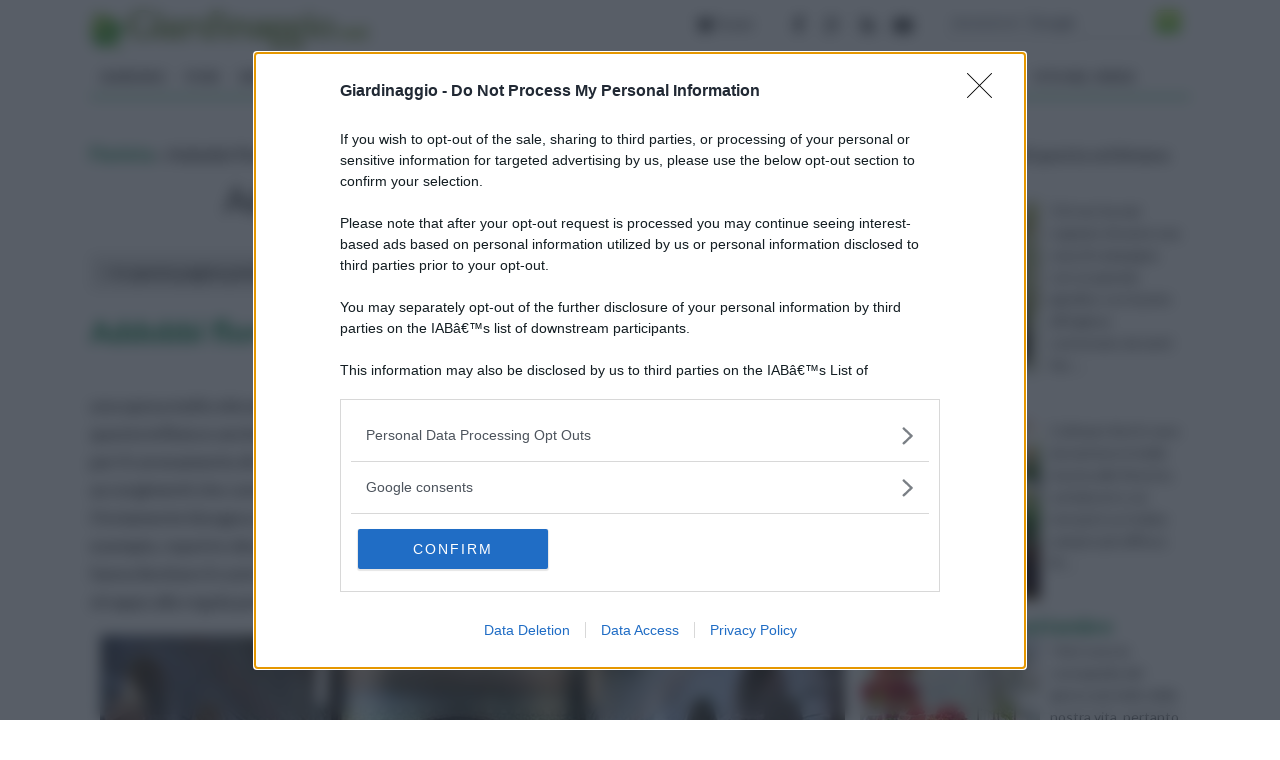

--- FILE ---
content_type: text/html; Charset=windows-1252
request_url: https://www.giardinaggio.net/fiori/fiorista/addobbi-floreali-per-matrimoni.asp
body_size: 49159
content:
<!DOCTYPE html>
<html lang="it" dir="ltr" class="client-nojs">
    <head>
        <title>Addobbi floreali per matrimoni - Fiorista - Addobbi floreali per matrimoni - fiori</title>        
        <!-- Meta -->
		<meta http-equiv="Content-Type" content="text/html; charset=windows-1252" />
        <meta name="viewport" content="width=device-width, initial-scale=1, maximum-scale=1, user-scalable=yes" />
        <meta name="description" content="Gli addobbi floreali per matrimoni sono molto importanti, ma spesso gli sposi sono orientati verso opzioni low cost a causa del budget limitato. Anche spendendo poco si può realizzare un'atmosfera da fiaba che stupirà gli invitati e sarà la perfetta cornice per il coronamento del sogno d'amore.">
        <meta name="REVISIT-AFTER" content="8 DAYS">
        <meta name="ROBOTS" CONTENT="INDEX,FOLLOW">
        <link rel="amphtml" href="https://www.giardinaggio.net/amp/fiori/fiorista/addobbi-floreali-per-matrimoni.asp"/>
        <link rel='alternate' type='application/rss+xml' title='RSS www.giardinaggio.net' href='https://www.giardinaggio.net/rss.xml' />
        <link rel="shortcut icon" type="image/x-icon" href="https://www.giardinaggio.net/favicon.ico">

        <!-- Google fonts -->
        <link  href='https://fonts.googleapis.com/css?family=Lato:400,300,700' rel='stylesheet' type='text/css' />
        <link href='https://fonts.googleapis.com/css?family=Libre+Baskerville:400,400italic' rel='stylesheet' type='text/css'>
       
           <!-- css -->
       <link rel="stylesheet" href="/@/lib/css/colori.css" />
        <link rel="stylesheet" href="/@/lib/css/style.css" />
        <link rel="stylesheet" href="/@/lib/css/layout.css" />
        <link rel="stylesheet" href="/@/lib/css/icons.css" />
        <link rel="stylesheet" href="/@/lib/css/mobile.css" />
        <link rel="stylesheet" href="/@/lib/css/slider.css" />
        <link href="//maxcdn.bootstrapcdn.com/font-awesome/4.2.0/css/font-awesome.min.css" rel="stylesheet">
        <!--[if lt IE 9]><script src="http://html5shiv.googlecode.com/svn/trunk/html5.js"></script><![endif]-->

        <!--
        <link rel="apple-touch-icon-precomposed" sizes="57x57" href="apple-touch-icon-57x57.png" />
        <link rel="apple-touch-icon-precomposed" sizes="72x72" href="apple-touch-icon-72x72.png" />
        <link rel="apple-touch-icon-precomposed" sizes="114x114" href="apple-touch-icon-114x114.png" />
        <link rel="apple-touch-icon-precomposed" sizes="144x144" href="apple-touch-icon-144x144.png" />
        -->
<!--[if IE]>
    <script src="http://html5shim.googlecode.com/svn/trunk/html5.js"></script>
<![endif]-->

<!--[if lt IE 9]>
    <script src="/@/lib/js/html5.js"></script>
<![endif]-->





        <!-- Javascript -->
        <script type="text/javascript" src="/@/lib/js/jquery.min.js"></script>
        <script type="text/javascript" src="/@/lib/js/jquery.custom.js"></script>
        <script type="text/javascript" src="/@/lib/js/jquery.sticky.js"></script>
        <script type="text/javascript" src="/@/lib/js/jquery.menu.js"></script>
        <script type="text/javascript" src="/@/lib/js/jquery.flexslider-min.js"></script>
        <!-- Javascript -->
<script>
    $(window).load(function() {
        $('.flexslider').flexslider({
            animation: "fade"
        });
    });
</script>
        <script type="text/javascript">
/* sas_renderMode parameter
   use it to specify the rendering mode
   0 -> render ads during page loading (default mode)
   1 -> render ads when page is loaded
   2 -> render ads on demand with sas_callAds() function */
sas_renderMode = 1; sas_scriptDomain = 'https://www6.smartadserver.com'; </script> 

<script type="text/javascript" src="https://www6.smartadserver.com/diff/js/smartadserver.js"></script>
    
<script type="text/javascript">
sas_pageid='43434/366696';	// Pagina : Giardinaggio.it/generali
sas_formatid=18911;		// Formato : Skin 1x1
sas_target='';			// Targeting
SmartAdServerAjax(sas_pageid,sas_formatid,sas_target);
</script>
<noscript>
<a href="https://www6.smartadserver.com/call/pubjumpi/43434/366696/18911/S/[timestamp]/?" target="_blank"> <img src="https://www6.smartadserver.com/call/pubi/43434/366696/18911/S/[timestamp]/?" border="0" alt="" /></a> </noscript> 
<script type='text/javascript'>
var googletag = googletag || {};
googletag.cmd = googletag.cmd || [];
(function() {
var gads = document.createElement('script');
gads.async = true;
gads.type = 'text/javascript';
var useSSL = 'https:' == document.location.protocol;
gads.src = (useSSL ? 'https:' : 'http:') + 
'//www.googletagservices.com/tag/js/gpt.js';
var node = document.getElementsByTagName('script')[0];
node.parentNode.insertBefore(gads, node);
})();
</script>
 
<script type='text/javascript'>
googletag.cmd.push(function() {
googletag.defineSlot('/1027468/g-net-new300x250-1dx', [300, 250], 'div-gpt-ad-1425132670421-0').addService(googletag.pubads());
googletag.defineSlot('/1027468/g-net-new300x250-2dx', [300, 250], 'div-gpt-ad-1425132670421-1').addService(googletag.pubads());
googletag.defineSlot('/1027468/g-net-new300x250-3dx', [300, 250], 'div-gpt-ad-1425132670421-2').addService(googletag.pubads());
googletag.pubads().enableSingleRequest();
googletag.enableServices();
});
</script>
 
<script async id="__lxGc__rtr" type="text/javascript" src="//s.clickiocdn.com/t/206142/360.js"></script>
<script async type="text/javascript" src="//s.clickiocdn.com/t/common_258.js"></script>
<script src="https://assets.evolutionadv.it/giardinaggio_net/giardinaggio_net.new.js"></script>
 

<!-- BEGIN Tynt Script -->
<script type="text/javascript">
if(document.location.protocol=='http:'){
 var Tynt=Tynt||[];Tynt.push('cT-50sF24r34Daadbi-bnq');Tynt.i={"ap":"leggi ancora su:","st":true};
 (function(){var s=document.createElement('script');s.async="async";s.type="text/javascript";s.src='https://tcr.tynt.com/ti.js';var h=document.getElementsByTagName('script')[0];h.parentNode.insertBefore(s,h);})();
}
</script>
<!-- END Tynt Script -->

</head>
  <!-- Begin Cookie Consent plugin by Silktide - http://silktide.com/cookieconsent -->
<script type="text/javascript">
    window.cookieconsent_options = {"message":"Questo sito usa cookies per assicurarti una migliore navigazione.Inoltre forniamo informazioni sul modo in cui utilizzi il nostro sito ai nostri partner che si occupano di analisi dei dati web, pubblicit&agrave; e social media.","dismiss":"OK!","learnMore":"Ulteriori informazioni","link":"http://www.rifnet.it/cookie-policy.asp","theme":"dark-bottom"};
</script>


    <body itemscope itemtype="http://schema.org/WebPage">
<span itemprop="thumbnailUrl" content="https://www.giardinaggio.net"></span>
<span itemprop="url" content="https://www.giardinaggio.net/fiori/fiorista/addobbi-floreali-per-matrimoni.asp"></span>
<span itemprop="keywords" content="Addobbi floreali per matrimoni"></span>
<span itemprop="isFamilyFriendly" content="true"></span>
<span itemprop="Description" content="Gli addobbi floreali per matrimoni sono molto importanti, ma spesso gli sposi sono orientati verso opzioni low cost a causa del budget limitato. Anche spendendo poco si può realizzare un'atmosfera da fiaba che stupirà gli invitati e sarà la perfetta cornice per il coronamento del sogno d'amore."></span>
<span itemprop="primaryImageOfPage" content="https://www.giardinaggio.net"></span>
        
        <!-- Main wrapper -->
        <div id="wrapper" class="boxed">
            
            <!-- Header -->
            <div id="header" class="normal container">
                <!-- Logo -->
                <div class="logo" itemscope itemtype="https://schema.org/Organization">
               
                <div class="florello"><a itemprop="url" href="/" title="giardinaggio.net" ><img itemprop="logo" alt ="giardinaggio.net" src="/@/img/logo.jpg"></a></div>
          
                </div>
                <!-- Top block -->
                
                <div class="top-banner-block">
                    <div class="input-group margin-bottom-sm">
                      <form action="/@/cerca.asp" id="cse-search-box">
     <input type="hidden" name="cx" value="partner-pub-7094355908943451:7091582245" />
	<input type="hidden" name="cof" value="FORID:10" />
	<input type="hidden" name="ie" value="ISO-8859-1" />
	<input type="text" name="q" size="50" class="sinput" />
	<input type="image" src="https://www.giardinaggio.net/@/images/i_search.png" alt="giardinaggio.it" name="sa" class="go" /><br>
</form>
<script async="async" type="text/javascript" src="https://www.google.it/coop/cse/brand?form=cse-search-box&amp;lang=it"></script>
                    </div>
                </div>
                <div class="top-social">
                    <ul class="social-icons">
                        <li class="facebook"><a href="https://www.facebook.com/pages/Giardinaggionet/139123289454279" rel="nofollow" title="Facebook di Giardinaggio"><i class="fa fa-facebook"></i></a></li>
                        <li class="googleplus"><a href="https://plus.google.com/108841767077608078985/posts" rel="nofollow"><i class="fa fa-google-plus" title=" Google+ di Giardinaggio"></i></a></li>
                        <li class="rss"><a href="https://www.giardinaggio.net/rss.xml"><i class="fa fa-rss" rel="nofollow" title="Rss di Giardinaggio"></i></a></li>
                        <li class="youtube"><a href="https://www.youtube.com/user/GIARDINAGGIOpuntoIT" rel="nofollow"><i class="fa fa-youtube-play" title="Youtube di Giardinaggio"></i></a></li>      
                    </ul>
                 </div>
                <div class="top-buttons">
                    <ul>
                        <li><a href="https://forum.giardinaggio.it/" class="button btn-blue" title="Forum di Giardinaggio" rel="nofollow"><i class="fa fa-group"></i> Forum</a></li>
                    </ul>
                </div>
            </div>
            
            <!-- Primary navigation -->
            <div id="primary-navigation" class="light">
                <div class="inner">
                    <a class="click-to-open-menu"><i class="fa fa-align-justify"></i></a>
                  	 <ul class="primary-navigation"> <li><a  href="/giardino.asp"  title="Giardino">Giardino</a><ul><li><a href="/alberi.asp" title="Alberi" rel="nofollow">Alberi</a></li><li><a href="/piante-giardino.asp" title="Piante da Giardino" rel="nofollow">Piante da Giardino</a></li><li><a href="/piante-annuali.asp" title="Piante Annuali" rel="nofollow">Piante Annuali</a></li><li><a href="/rampicanti.asp" title="Rampicanti" rel="nofollow">Rampicanti</a></li><li><a href="/piante-acquatiche.asp" title="Piante Acquatiche" rel="nofollow">Piante Acquatiche</a></li><li><a href="/piante-perenni.asp" title="Piante Perenni" rel="nofollow">Piante Perenni</a></li><li><a href="/rose.asp" title="Rose" rel="nofollow">Rose</a></li><li><a href="/bulbi.asp" title="Bulbi" rel="nofollow">Bulbi</a></li><li><a href="/giardino-terrazzo.asp" title="Giardino in terrazzo" rel="nofollow">Giardino in terrazzo</a></li><li><a href="/piante-grasse.asp" title="Piante Grasse" rel="nofollow">Piante Grasse</a></li><li><a href="/giardino-domande-risposte.asp" title="Domande e risposte giardino" rel="nofollow">Domande e risposte giardino</a></li><li><a href="/siepi.asp" title="Siepi" rel="nofollow">Siepi</a></li><li><a href="/giardino/quiz-sondaggi.asp" title="Quiz  Sondaggi" rel="nofollow">Quiz  Sondaggi</a></li><li><a href="/geranio.asp" title="Geranio" rel="nofollow">Geranio</a></li><li><a href="/peonia.asp" title="Peonia" rel="nofollow">Peonia</a></li><li><a href="/ortensia.asp" title="Ortensia" rel="nofollow">Ortensia</a></li>  </ul><span class="mobile-arrow"></span></li> <li><a  href="/fiori.asp"  title="Fiori">Fiori</a><ul><li><a href="/significato-fiori.asp" title="significato dei fiori">significato dei fiori</a></li><li><a href="/fiore-di-piante.asp" title="fiori di piante">fiori di piante</a></li><li><a href="/regalare-fiori.asp" title="regalare fiori">regalare fiori</a></li><li><a href="/immagini-fiori.asp" title="immagini fiori">immagini fiori</a></li><li><a href="/fiori-cerimonie.asp" title="fiori per cerimonie">fiori per cerimonie</a></li><li><a href="/fiori-di-carta.asp" title="Fiori di carta">Fiori di carta</a></li><li><a href="/composizioni-di-fiori.asp" title="Composizioni di fiori">Composizioni di fiori</a></li><li><a href="/fiorista.asp" title="Fiorista">Fiorista</a></li><li><a href="/fiori-domande-risposte.asp" title="domande e risposte fiori">domande e risposte fiori</a></li>  </ul><span class="mobile-arrow"></span></li> <li><a  href="/erboristeria.asp"  title="Erboristeria">Erboristeria</a><ul><li><a href="/fitoterapia.asp" title="fitoterapia" rel="nofollow">fitoterapia</a></li><li><a href="/estratto-secco.asp" title="estratto secco" rel="nofollow">estratto secco</a></li><li><a href="/tintura-madre.asp" title="tintura madre" rel="nofollow">tintura madre</a></li><li><a href="/oli-essenziali.asp" title="oli essenziali" rel="nofollow">oli essenziali</a></li><li><a href="/tisane.asp" title="tisane" rel="nofollow">tisane</a></li><li><a href="/infusi.asp" title="infusi" rel="nofollow">infusi</a></li><li><a href="/decotti.asp" title="decotti" rel="nofollow">decotti</a></li><li><a href="/succhi-di-pianta-fresca.asp" title="succhi di pianta fresca" rel="nofollow">succhi di pianta fresca</a></li><li><a href="/fiori-bach.asp" title="fiori di bach" rel="nofollow">fiori di bach</a></li><li><a href="/altre-preparazioni.asp" title="altre peparazioni" rel="nofollow">altre peparazioni</a></li><li><a href="/creme.asp" title="creme" rel="nofollow">creme</a></li><li><a href="/sciroppi.asp" title="sciroppi" rel="nofollow">sciroppi</a></li><li><a href="/aloe.asp" title="aloe" rel="nofollow">aloe</a></li><li><a href="/miele.asp" title="miele" rel="nofollow">miele</a></li><li><a href="/ananas.asp" title="ananas" rel="nofollow">ananas</a></li><li><a href="/aglio.asp" title="aglio" rel="nofollow">aglio</a></li><li><a href="/alloro.asp" title="alloro" rel="nofollow">alloro</a></li><li><a href="/ginseng.asp" title="ginseng" rel="nofollow">ginseng</a></li><li><a href="/lavanda.asp" title="lavanda" rel="nofollow">lavanda</a></li><li><a href="/liquirizia.asp" title="liquirizia" rel="nofollow">liquirizia</a></li><li><a href="/mirtillo.asp" title="mirtillo" rel="nofollow">mirtillo</a></li><li><a href="/ortica.asp" title="ortica" rel="nofollow">ortica</a></li><li><a href="/anice.asp" title="anice" rel="nofollow">anice</a></li><li><a href="/carciofo.asp" title="carciofo" rel="nofollow">carciofo</a></li>  </ul><span class="mobile-arrow"></span></li> <li><a  href="/bonsai.asp"  title="Bonsai">Bonsai</a><ul><li><a href="/piante-bonsai.asp" title="Piante bonsai" rel="nofollow">Piante bonsai</a></li><li><a href="/stili-bonsai.asp" title="Stili bonsai" rel="nofollow">Stili bonsai</a></li><li><a href="/storia-del-bonsai.asp" title="Storia del bonsai" rel="nofollow">Storia del bonsai</a></li><li><a href="/attrezzi-per-bonsai.asp" title="Attrezzi per bonsai" rel="nofollow">Attrezzi per bonsai</a></li><li><a href="/coltivare-bonsai.asp" title="Coltivare bonsai" rel="nofollow">Coltivare bonsai</a></li><li><a href="/vasi-per-bonsai.asp" title="Vasi per bonsai" rel="nofollow">Vasi per bonsai</a></li>  </ul><span class="mobile-arrow"></span></li> <li><a  href="/arredamento-giardino.asp"  title="Arredamento Giardino">Arredamento Giardino</a><ul><li><a href="/mobili-da-giardino.asp" title="mobili da giardino" rel="nofollow">mobili da giardino</a></li><li><a href="/accessori-da-esterno.asp" title="accessori da esterno" rel="nofollow">accessori da esterno</a></li><li><a href="/piscine.asp" title="piscine" rel="nofollow">piscine</a></li><li><a href="/vasi-e-fioriere.asp" title="vasi e fioriere" rel="nofollow">vasi e fioriere</a></li><li><a href="/barbecue.asp" title="barbecue" rel="nofollow">barbecue</a></li><li><a href="/fontane.asp" title="fontane" rel="nofollow">fontane</a></li><li><a href="/gazebo.asp" title="gazebo" rel="nofollow">gazebo</a></li><li><a href="/pergole-e-tettoie-da-giardino.asp" title="pergole e tettoie da giardino" rel="nofollow">pergole e tettoie da giardino</a></li><li><a href="/casette-da-giardino.asp" title="casette da giardino" rel="nofollow">casette da giardino</a></li><li><a href="/grigliati-e-frangivento-da-giardino.asp" title="grigliati e frangivento da giardino" rel="nofollow">grigliati e frangivento da giardino</a></li><li><a href="/recinzioni.asp" title="recinzioni" rel="nofollow">recinzioni</a></li><li><a href="/cancelli.asp" title="cancelli" rel="nofollow">cancelli</a></li><li><a href="/illuminazione-giardino.asp" title="illuminazione giardino" rel="nofollow">illuminazione giardino</a></li><li><a href="/giochi-da-giardino.asp" title="giochi da giardino" rel="nofollow">giochi da giardino</a></li><li><a href="/arredamento-giardino-domande-risposte.asp" title="domande e risposte arredamento giardino" rel="nofollow">domande e risposte arredamento giardino</a></li>  </ul><span class="mobile-arrow"></span></li> <li><a  href="/giardinaggio.asp"  title="Giardinaggio">Giardinaggio</a><ul><li><a href="/attrezzi-giardino.asp" title="attrezzi giardino" rel="nofollow">attrezzi giardino</a></li><li><a href="/botanica.asp" title="botanica" rel="nofollow">botanica</a></li><li><a href="/prato.asp" title="prato" rel="nofollow">prato</a></li><li><a href="/giochi-in-giardino.asp" title="giochi in giardino" rel="nofollow">giochi in giardino</a></li><li><a href="/parassiti-piante.asp" title="parassiti delle piante" rel="nofollow">parassiti delle piante</a></li><li><a href="/malattie-piante.asp" title="malattie delle piante" rel="nofollow">malattie delle piante</a></li><li><a href="/concime.asp" title="concime" rel="nofollow">concime</a></li><li><a href="/potatura.asp" title="potatura" rel="nofollow">potatura</a></li><li><a href="/innesto.asp" title="innesto" rel="nofollow">innesto</a></li><li><a href="/progettazione-giardini.asp" title="progettazione giardini" rel="nofollow">progettazione giardini</a></li><li><a href="/impianto-irrigazione.asp" title="impianto irrigazione" rel="nofollow">impianto irrigazione</a></li><li><a href="/tecniche-giardinaggio.asp" title="giardinaggio" rel="nofollow">giardinaggio</a></li><li><a href="/giardinaggio-domande-risposte.asp" title="domande e risposte giardinaggio" rel="nofollow">domande e risposte giardinaggio</a></li>  </ul><span class="mobile-arrow"></span></li> <li><a  href="/appartamento.asp"  title="Piante Appartamento">Piante Appartamento</a><ul><li><a href="/piante-appartamento.asp" title="piante appartamento" rel="nofollow">piante appartamento</a></li><li><a href="/orchidee.asp" title="orchidee" rel="nofollow">orchidee</a></li><li><a href="/piante-carnivore.asp" title="piante carnivore" rel="nofollow">piante carnivore</a></li><li><a href="/ficus.asp" title="Ficus" rel="nofollow">Ficus</a></li><li><a href="/fiori-secchi.asp" title="Fiori secchi" rel="nofollow">Fiori secchi</a></li><li><a href="/piante-finte.asp" title="Piante finte" rel="nofollow">Piante finte</a></li><li><a href="/piante-appartamento-domande-risposte.asp" title="domande e risposte piante appartamento" rel="nofollow">domande e risposte piante appartamento</a></li>  </ul><span class="mobile-arrow"></span></li> <li><a  href="/orto.asp"  title="Orto">Orto</a><ul><li><a href="/ortaggi.asp" title="ortaggi" rel="nofollow">ortaggi</a></li><li><a href="/aromatiche.asp" title="aromatiche" rel="nofollow">aromatiche</a></li><li><a href="/orto-biologico.asp" title="orto biologico" rel="nofollow">orto biologico</a></li><li><a href="/coltivare-orto.asp" title="coltivare orto" rel="nofollow">coltivare orto</a></li><li><a href="/pomodoro.asp" title="pomodoro" rel="nofollow">pomodoro</a></li><li><a href="/orto-domande-risposte.asp" title="domande e risposte orto" rel="nofollow">domande e risposte orto</a></li><li><a href="/orto-in-terrazzo.asp" title="Orto in terrazzo" rel="nofollow">Orto in terrazzo</a></li><li><a href="/peperoncino.asp" title="Peperoncino" rel="nofollow">Peperoncino</a></li><li><a href="/orto/quiz-sondaggi.asp" title="Quiz - Sondaggi" rel="nofollow">Quiz - Sondaggi</a></li>  </ul><span class="mobile-arrow"></span></li> <li><a  href="/frutti.asp"  title="Frutti">Frutti</a><ul><li><a href="/alberi-da-frutto.asp" title="alberi da frutto" rel="nofollow">alberi da frutto</a></li><li><a href="/piante-frutto.asp" title="piante da frutto" rel="nofollow">piante da frutto</a></li><li><a href="/frutteto.asp" title="il frutteto" rel="nofollow">il frutteto</a></li><li><a href="/agrumi.asp" title="agrumi" rel="nofollow">agrumi</a></li><li><a href="/vite.asp" title="vite" rel="nofollow">vite</a></li><li><a href="/ulivo.asp" title="ulivo" rel="nofollow">ulivo</a></li><li><a href="/bacche-di-goji.asp" title="Bacche di Goji" rel="nofollow">Bacche di Goji</a></li><li><a href="/frutti-domande-risposte.asp" title="domande e risposte frutti" rel="nofollow">domande e risposte frutti</a></li>  </ul><span class="mobile-arrow"></span></li> <li><a  href="/vita-nel-verde.asp"  title="vita nel verde">vita nel verde</a><ul><li><a href="/natale.asp" title="Natale"  >Natale</a> <ul><li><a href="/decorazioni-natale.asp" title="decorazioni di natale"  >decorazioni di natale</a></li><li><a href="/presepe.asp" title="presepe"  >presepe</a></li><li><a href="/regali-natale.asp" title="regali di natale"  >regali di natale</a></li><li><a href="/albero-natale.asp" title="albero di natale"  >albero di natale</a></li><li><a href="/natale-domande-risposte.asp" title="domande e risposte natale"  >domande e risposte natale</a></li>  </ul></li><li><a href="/parchi-giardini.asp" title="Parchi e Giardini" rel="nofollow">Parchi e Giardini</a></li><li><a href="/garden-center.asp" title="Garden Center" rel="nofollow">Garden Center</a></li><li><a href="/funghi.asp" title="Funghi" rel="nofollow">Funghi</a></li><li><a href="/ebook.asp" title="Ebook" rel="nofollow">Ebook</a></li><li><a href="/vita-nel-verde-domande-risposte.asp" title="Domande e Risposte" rel="nofollow">Domande e Risposte</a></li>  </ul><span class="mobile-arrow"></span></li>  </ul>
                </div>
            </div>

      
            
            <!-- Container -->
            <div class="container">
                
                <!-- Primary left -->
                <div id="primary-left">
                       <div class="primary-left-testo">
                           <div id='tuseiinnew' itemprop="breadcrumb" class="breadcrumb"><script async src="//pagead2.googlesyndication.com/pagead/js/adsbygoogle.js"></script>
<!-- g-net-468-15 -->
<ins class="adsbygoogle"
     style="display:inline-block;width:468px;height:15px"
     data-ad-client="ca-pub-7094355908943451"
     data-ad-slot="6405466003"></ins>
<script>
(adsbygoogle = window.adsbygoogle || []).push({});
</script>tu sei in :<span typeof="v:Breadcrumb"><a  href='https://www.giardinaggio.net' rel="v:url" property="v:title" title="giardinaggio.net">giardinaggio.net</a></span> » <span typeof="v:Breadcrumb"><a  href='https://www.giardinaggio.net/fiori.asp' rel="v:url" property="v:title" title="Fiori">Fiori</a></span> » <span typeof="v:Breadcrumb"> <a href="https://www.giardinaggio.net/fiorista.asp"  rel="v:url" property="v:title" title="Fiorista">Fiorista</a></span> » Addobbi floreali per matrimoni</div> 
                            <h1 itemprop="name">Addobbi floreali per matrimoni</h1> 
        
                            <div id="toolnavigazione_scheda"><div id="toolleft" style="float:left;"> <div class="tag-navigation-c"><ul class="tag-navigation"><li><i class="fa fa-angle-down"></i> In questa pagina parleremo di : <ul><li><a href="#addobbi-floreali-per-matrimoni-consigli" class="toolnavigazione" title="Addobbi floreali per matrimoni consigli Addobbi floreali per matrimoni">Addobbi floreali per matrimoni consigli</a></li><li><a href="#addobbi-floreali-per-matrimoni-low-cost" class="toolnavigazione" title="Addobbi floreali per matrimoni low cost Addobbi floreali per matrimoni">Addobbi floreali per matrimoni low cost</a></li><li><a href="#addobbi-floreali-per-matrimoni-condivisi" class="toolnavigazione" title="Addobbi floreali per matrimoni condivisi Addobbi floreali per matrimoni">Addobbi floreali per matrimoni condivisi</a></li><li><a href="#lo-stile-degli-addobbi-floreali-per-matrimoni" class="toolnavigazione" title="Lo stile degli addobbi floreali per matrimoni Addobbi floreali per matrimoni">Lo stile degli addobbi floreali per matrimoni</a></li></ul></li></ul></div></div><div id ="toolright" style="float:left;"><div id="tagdinamico_div-c"><ul class="tag-navigation"><li>altri articoli:<ul><li><a href="/fiorista=fiori-per-_matrimonio==227@.asp" title="Fiorista : fiori per matrimonio">Fiorista : fiori per matrimonio</a></li> </ul></li></ul></div></div><div class="clear"></div> </div><div class="clear"></div><div class="prince"></div>  <meta itemprop="lastReviewed" content="23/02/2015 08:42:07" /> <h2><a id="addobbi-floreali-per-matrimoni-consigli" title="Addobbi floreali per matrimoni consigli - Idee addobbi floreali per matrimonio">Addobbi floreali per matrimoni consigli</a></h2> <p> <div style="float:left;" class="adv1_336X280"><div class="gptslot evo-atf" data-adunitid="1"></div></div><div class="primo_paragrafo">Acquistare addobbi floreali per matrimoni richiede una spesa molto elevata e spesso molti sposi tendono a risparmiare sulle decorazioni. Purtroppo questo influisce anche sull'atmosfera della cerimonia, in quanto i fiori sono la cornice essenziale per il coronamento di un sogno d'amore. Per questo motivo occorre tenere presente alcuni piccoli accorgimenti che consentono di spendere una cifra non troppo elevata per gli addobbi floreali. Ovviamente bisogna scegliere sempre dei fiori adatti al mese in cui si celebra il matrimonio, per esempio, reperire dei girasoli a dicembre è molto più difficile che in agosto. Anche i fiori esotici fanno lievitare il costo delle decorazioni. Solo per il bouquet della sposa è consentito un piccolo strappo alla regola perché è creato per risaltare la sua bellezza.</div> <div><img itemprop="image" class="immaginedx" src="https://www.giardinaggio.net/fiori/fiorista/addobbi-floreali-per-matrimoni_NG1.jpg" alt="Idee addobbi floreali per matrimonio"     width="745" height="496"         longdesc="/fiori/fiorista/addobbi-floreali-per-matrimoni.asp"/></div><table width="100%" cellpadding="2" cellspacing="0" border="0"><p /><tr><p /><td width="105px" align="left"><p /> <a style="text-decoration:none;color:#000"  href="https://www.amazon.it/Claber-8428-Aquauno-Video-2-Multicolore/dp/B00GHR6I4M?SubscriptionId=AKIAJLVDUX3PUXC4BE7A&amp;tag=giardinaggi0a-net-21&amp;linkCode=xm2&amp;camp=2025&amp;creative=165953&amp;creativeASIN=B00GHR6I4M&quot;" rel="nofollow"  target="_blank"><img style="border:none;width:100px;" src="https://images-eu.ssl-images-amazon.com/images/I/31A63qmDO9L._SL160_.jpg"></a><p /></td><p /><td><p />	    <a style="text-decoration:none;color:#000;"  href="https://www.amazon.it/Claber-8428-Aquauno-Video-2-Multicolore/dp/B00GHR6I4M?SubscriptionId=AKIAJLVDUX3PUXC4BE7A&amp;tag=giardinaggi0a-net-21&amp;linkCode=xm2&amp;camp=2025&amp;creative=165953&amp;creativeASIN=B00GHR6I4M&quot;" rel="nofollow"   target="_blank">Claber 8428 Aquauno Video-2 Multicolore, 112 x 160 x 68 mm <p />	    <strong>Prezzo:</strong>   <font color="#FF0000" size="3"><strong>in offerta su Amazon a: 39,4&euro;</strong></font><br /><font color="#999999" size="2"> (Risparmi 5,6&euro;)</fonT></a><p /></td><p /></tr><p /></table></p><br /><h2><a id="addobbi-floreali-per-matrimoni-low-cost" title="Addobbi floreali per matrimoni low cost - Addobbi floreali per matrimoni low cost">Addobbi floreali per matrimoni low cost</a></h2> <p> <img class="immaginedx" src="https://www.giardinaggio.net/fiori/fiorista/addobbi-floreali-per-matrimoni_NCG2.jpg" alt="Addobbi floreali per matrimoni low cost"     width="745" height="400"    longdesc="/fiori/fiorista/addobbi-floreali-per-matrimoni.asp"/> Molte coppie di sposi si orientano verso soluzioni di addobbi floreali per matrimoni low cost. Grazie all'estro creativo dei wedding planner sono sparite le decorazioni barocche e ingombranti che occupavano le chiese. Al loro posto ora vi sono dei fiori tenuti insieme con un nastro, candele e grandi vasi di vetro riempiti con acqua in cui galleggiano i petali. Un'altra soluzione low cost prevede l'utilizzo delle stesse decorazioni per la chiesa o la sala della cerimonia e per il luogo in cui si terrà il rinfresco. Molti fiorai includono nel prezzo il costo dello spostamento dei fiori, oppure si potrà chiedere aiuto a qualche amico. Ovviamente i fiori per questi addobbi devono essere selezionati con cura per permettergli di adattarsi ad entrambi i contesti. In questo caso vanno benissimo composizioni con fiori piccoli e molto colorati che possono essere posizionati sulle panche della chiesa e anche al centro dei tavoli, quelle più grandi invece sono perfette per accompagnare gli sposi dallo scambio dell'anello al primo brindisi. <br> <div class="correlati_schede"> <ul class="products"></ul></div><table width="100%" cellpadding="2" cellspacing="0" border="0"><p /><tr><p /><td width="105px" align="left"><p /> <a style="text-decoration:none;color:#000"  href="https://www.amazon.it/Bouquet-Provenza-Sanremo-fiori-essiccati-Riviera/dp/B07B5HVJ5H?SubscriptionId=AKIAJLVDUX3PUXC4BE7A&amp;tag=giardinaggi0a-net-21&amp;linkCode=xm2&amp;camp=2025&amp;creative=165953&amp;creativeASIN=B07B5HVJ5H&quot;" rel="nofollow"  target="_blank"><img style="border:none;width:100px;" src="https://images-eu.ssl-images-amazon.com/images/I/51UmWS7ygdL._SL160_.jpg"></a><p /></td><p /><td><p />	    <a style="text-decoration:none;color:#000;"  href="https://www.amazon.it/Bouquet-Provenza-Sanremo-fiori-essiccati-Riviera/dp/B07B5HVJ5H?SubscriptionId=AKIAJLVDUX3PUXC4BE7A&amp;tag=giardinaggi0a-net-21&amp;linkCode=xm2&amp;camp=2025&amp;creative=165953&amp;creativeASIN=B07B5HVJ5H&quot;" rel="nofollow"   target="_blank">Bouquet-Provenza- Sanremo fiori essiccati dalla Riviera dei Fiori <p />	    <strong>Prezzo:</strong>   <font color="#FF0000" size="3"><strong>in offerta su Amazon a: 30&euro;</strong></font><br /></a><p /></td><p /></tr><p /></table></p><br /><h2><a id="addobbi-floreali-per-matrimoni-condivisi" title="Addobbi floreali per matrimoni condivisi - Addobbi floreali per matrimoni">Addobbi floreali per matrimoni condivisi</a></h2> <p> <img class="immaginesx" src="https://www.giardinaggio.net/fiori/fiorista/addobbi-floreali-per-matrimoni_NG3.jpg" alt="Addobbi floreali per matrimoni"     width="745" height="556"    longdesc="/fiori/fiorista/addobbi-floreali-per-matrimoni.asp"/> Alcuni fiori sono in grado di resistere al lungo giorno del matrimonio, tanto che al termine si presentano ancora freschi e profumati. Un'ottima soluzione per risparmiare sugli addobbi floreali è quella di condividere la spesa con un'altra coppia di sposi. Ovviamente bisogna essere d'accordo sui fiori da scegliere. Chi non si vuole rinunciare ad avere composizioni originali e particolari ma ha un budget limitato, potrà coronare il suo sogno di avere un matrimonio perfetto e di spendere pochissimo. L'unica cosa che non si può condividere il bouquet, quello per tradizione è personale e deve essere lanciato dalla sposa alla fine della giornata. Gli addobbi floreali per matrimoni da condividere spesso sono realizzati con fiori artificiali i cui tessuti sono così preziosi che sembrano appena raccolti. <div style="float:left;" class="adv2_336X280"><div class="gptslot evo-btf" data-adunitid="3"></div></div>  </p><br /><h2><a id="lo-stile-degli-addobbi-floreali-per-matrimoni" title="Lo stile degli addobbi floreali per matrimoni - Addobbi floreali per matrimoni realizzati con stile">Lo stile degli addobbi floreali per matrimoni</a></h2> <p> <img class="immaginedx" src="https://www.giardinaggio.net/fiori/fiorista/addobbi-floreali-per-matrimoni_NG4.jpg" alt="Addobbi floreali per matrimoni realizzati con stile"     width="745" height="559"    longdesc="/fiori/fiorista/addobbi-floreali-per-matrimoni.asp"/> Gli addobbi floreali per matrimoni devono creare un equilibrio visivo gradevole e adatto all'ambiente. Fiori appariscenti, o troppo semplici potrebbero risultare fuori luogo. Per creare uno stile che si adatta a qualsiasi tipo di matrimonio si può puntare sul colore bianco nelle sue varie tonalità, da quelle più luminose a quelle più calde. Il bianco rappresenta eleganza e purezza, ma abbinato all'oro conferisce un tono più altisonante alla cerimonia. I fiori maggiormente utilizzati per gli addobbi floreali sono le orchidee e le peonie, ma anche le rose e le calle. Questi fiori hanno la particolarità di poter essere abbinati tra di loro o di essere utilizzati anche singolarmente grazie a tutti quegli elementi decorativi come la nebbiolina. Per uno stile romantico e indimenticabile, le spose preferiscono abbinarla alle rose.<div class="reattiva_pr4"><script async src="//pagead2.googlesyndication.com/pagead/js/adsbygoogle.js"></script>
<!-- g_net_reattiva_pr4 -->
<ins class="adsbygoogle"
     style="display:block"
     data-ad-client="ca-pub-7094355908943451"
     data-ad-slot="1578817075"
     data-ad-format="auto"></ins>
<script>
(adsbygoogle = window.adsbygoogle || []).push({});
</script></div><div class="clear"></div></p><br /><script async src="https://pagead2.googlesyndication.com/pagead/js/adsbygoogle.js"></script>
<ins class="adsbygoogle"
     style="display:block"
     data-ad-format="autorelaxed"
     data-ad-client="ca-pub-7094355908943451"
     data-ad-slot="8251515951"></ins>
<script>
     (adsbygoogle = window.adsbygoogle || []).push({});
</script><br><div itemprop="video" itemscope itemtype="http://schema.org/VideoObject"><meta itemprop="thumbnail" content="" /><div itemprop="video" itemscope itemtype="http://schema.org/VideoObject"><meta itemprop="thumbnail" content="" /><div class="videotag_title">Guarda il Video</div>
 <div class="videotag_frame">
<iframe width="100%" height="100%" src="https://www.youtube-nocookie.com/embed/yKJ5qAchccU" frameborder="0" allowfullscreen></iframe>
</div></div></div><br><div class="commentbox">
<h3>COMMENTI SULL' ARTICOLO</h3>
<script>
  window.fbAsyncInit = function() {
    FB.init({
      appId      : '914942628631188',
      xfbml      : true,
      version    : 'v2.6'
    });
  };

  (function(d, s, id){
     var js, fjs = d.getElementsByTagName(s)[0];
     if (d.getElementById(id)) {return;}
     js = d.createElement(s); js.id = id;
     js.src = "//connect.facebook.net/en_US/sdk.js";
     fjs.parentNode.insertBefore(js, fjs);
   }(document, 'script', 'facebook-jssdk'));
</script>

<div class="fb-comments" data-width="100%" data-numposts="25"></div>

</div>
<script async src="//pagead2.googlesyndication.com/pagead/js/adsbygoogle.js"></script>
<!-- g-net-336-280 -->
<ins class="adsbygoogle"
     style="display:inline-block;width:336px;height:280px"
     data-ad-client="ca-pub-7094355908943451"
     data-ad-slot="2217896665"></ins>
<script>
(adsbygoogle = window.adsbygoogle || []).push({});
</script>    
        
                             <!-- Footer carosello -->
        
                                <div id="powercar">      <div class="powercar-group"><div class="boxcar"><ul><li>
			
				<div class="boxcar-cont-tit">
					<h3><a href="/fiori/fiorista/fiori-azzurri.asp" title="Fiori azzurri">Fiori azzurri</a></h3>
					<h2><a href="/fiori/fiorista/fiori-azzurri.asp" title="Fiori azzurri"></a></h2>
				</div>
	             <a href="/fiori/fiorista/fiori-azzurri.asp" title="Fiori azzurri"><img src="https://www.giardinaggio.net/fiori/fiorista/fiori-azzurri_MC1.jpg" alt="Fiori azzurri" width="270" heigth="200" /></a>			
</li></ul></div>
      </div>    </div> <br /> <br />
        
                       <div class="clear"></div>        
                       </div>
                </div>                    
            	<div id="sidebar">
                   
                        <div class="widget">
                        <!--<h2>&nbsp; Seguici anche su : </h2><g:plus href="https://plus.google.com/108841767077608078985" rel="publisher" width="280" height="69" theme="light"></g:plus><br /><div class='g-plusone' data-annotation='none'></div><a rel="nofollow" href='http://www.facebook.com/pages/Giardinaggionet/139123289454279' title='seguici su facebook'><img src='https://www.giardinaggio.net/@/images/facebook_32.png' width="32" height="32"></a><a rel="nofollow" href='http://twitter.com/Giardinaggionet' title='seguici su twitter'><img src='https://www.giardinaggio.net/@/images/twitter_32.png' width="32" height="32"></a><a rel="nofollow" href='http://www.flickr.com/photos/giardinaggio-net/' title='seguici su flickr'><img src='https://www.giardinaggio.net/@/images/flickr_32.png' width="32" height="32"></a><a rel="nofollow"  href='http://www.youtube.com/user/GIARDINAGGIOpuntoIT' title='seguici su youtube'><img src='https://www.giardinaggio.net/@/images/youtube_32.png' width="32" height="32"></a><a rel="nofollow" href='/rss.xml' title='rss giardinaggio.net'><img src='https://www.giardinaggio.net/@/images/rss.png' width='32' width="32" height="32"></a>-->

<div class="gptslot evo-sidetop" data-adunitid="4"></div>
<div class="pagine_piu"> Pagine pi&ugrave; visitate di questa settimana</div><div class="pagine_piu_int1"><div class="paginepiu-tit"><a href="/fiori/fiorista/corsi-per-fioristi.asp" title="Corsi per fioristi"><strong>Corsi per fioristi</strong></a></div><a href="/fiori/fiorista/corsi-per-fioristi.asp" title="Corsi per fioristi"><br /><img src="https://www.giardinaggio.net/fiori/fiorista/corsi-per-fioristi_M1.jpg" alt="Esemplari di piante da appartamento."  height="180" width="180"/></a>  Chi non ha mai sognato di avere una casa di campagna con un grande giardino con il prato all'inglese contornato da tanti fior ...</div><div class="clear"></div><div class="pagine_piu_int2"><div class="paginepiu-tit"><a href="/fiori/fiorista/fiori-in-vaso.asp" title="Fiori in vaso"><strong>Fiori in vaso</strong></a></div> <br /> <a href="/fiori/fiorista/fiori-in-vaso.asp" title="Fiori in vaso"><img src="https://www.giardinaggio.net/fiori/fiorista/fiori-in-vaso_M1.jpg" alt="Fiori sul balone di un edificio" height="180" width="180"/></a>  Coltivare fiori in vaso da mettere in belle mostra alle finestre, sui balconi e sui terrazzi è un hobby sempre più diffuso. M ...</div><div class="clear"></div><div class="pagine_piu_int1"><div class="paginepiu-tit"><a href="/fiori/fiorista/fiori-matrimonio-settembre.asp" title="Fiori matrimonio settembre"><strong>Fiori matrimonio settembre</strong></a></div><a href="/fiori/fiorista/fiori-matrimonio-settembre.asp" title="Fiori matrimonio settembre"><br /><img src="https://www.giardinaggio.net/fiori/fiorista/fiori-matrimonio-settembre_M1.jpg" alt="Tipiche composizioni per matrimoni in settembre"  height="180" width="180"/></a>  I fiori sono la coreografia del giorno più bello della nostra vita, pertanto è fondamentale prestare la dovuta attenzione all ...</div><div class="clear"></div><div class="pagine_piu_int2"><div class="paginepiu-tit"><a href="/fiori/fiorista/fiori-di-luglio.asp" title="Fiori di luglio"><strong>Fiori di luglio</strong></a></div> <br /> <a href="/fiori/fiorista/fiori-di-luglio.asp" title="Fiori di luglio"><img src="https://www.giardinaggio.net/fiori/fiorista/fiori-di-luglio_M1.jpg" alt="Anthurium" height="180" width="180"/></a>  L'anthurium è un fiore che viene da paesi tropicali come quelli del Sud America; in realtà non conta un singolo bocciolo, ma  ...</div><div class="clear"></div><div class="pagine_piu_int1"><div class="paginepiu-tit"><a href="/fiori/fiorista/creazioni-floreali.asp" title="Creazioni floreali"><strong>Creazioni floreali</strong></a></div><a href="/fiori/fiorista/creazioni-floreali.asp" title="Creazioni floreali"><br /><img src="https://www.giardinaggio.net/fiori/fiorista/creazioni-floreali_M1.jpg" alt="creazioni floreali strutture"  height="180" width="180"/></a>  Per realizzare le creazioni floreali si utilizzano delle strutture specifiche: le spugne. Abbiamo due differenti tipologie di ...</div><div class="clear"></div>

<div class="widget"> <div class="gptslot evo-sidetop" data-adunitid="8"></div></div>
<div class="widget">
<ul class="widget-popular-posts">
    <li class="small-thumb-post">
        <div class="cont-img">
            <a href="/ficus.asp" title="Ficus"><img src="https://www.giardinaggio.net/ficus_H1.jpg" alt="Ficus" width="336" height="280" /></a>
        </div>
        <div class="description">
            <a href="/ficus.asp" title="Ficus"><h2>Ficus</h2></a>
            Il ficus è considerata perlopiù una pianta ornamentale che nei luoghi d’origine può assumere delle d...
        </div>
    </li>
</ul>
</div>
<div class="widget">
<ul class="widget-popular-posts">
    <li class="small-thumb-post">
        <div class="cont-img">
            <a href="/agrumi.asp" title="agrumi"><img src="https://www.giardinaggio.net/agrumi_H1.jpg" alt="agrumi" width="336" height="280" /></a>
        </div>
        <div class="description">
            <a href="/agrumi.asp" title="agrumi"><h2>agrumi</h2></a>
            Gli agrumi sono delle piante appartenenti alla famiglia delle rutacee e così anche i loro frutti, al...
        </div>
    </li>
</ul>
</div> 
<div class="widget"><script type="text/javascript">
window.optiload = window.optiload || {};
optiload.cmd = optiload.cmd || [];
window.optiload.cmd.push(function() {
    window.optiload.addEventListener("ready", function() {
        
        if (optiload.$('.sticky').length) { // make sure "#sticky" element exists
            var el = optiload.$('.sticky').last();
            var endItem = optiload.$('.infinite-item-end').last();
            if (optiload.$(window).width() >= 768) { // dalla larghezza dell'ipad in su
                optiload.$(window).scroll(function () { // scroll event
                    var stickyTop = el.closest(".sticky-wrapper").offset().top - 65; // returns number
                    var stickyHeight = el.height();
                    el.closest(".sticky-wrapper").height(stickyHeight);
                    var limit = endItem.offset().top;
                    var windowTop = optiload.$(window).scrollTop(); // returns number
                    if (stickyTop < windowTop) {
                        el.css({ position: 'fixed', top: 65 });
                    }
                    else {
                        el.css('position', 'static');
                    }
                    if ((limit - stickyHeight  ) < windowTop +65) {
                        var diff = limit - stickyHeight - windowTop;
                        el.css({ top: diff });
                    }
                });
            }
        }
        
    });
});
</script>
                    <div class="sticky-wrapper" style="margin-top:10px;">
                        <div class="gptslot sticky evo-sidesticky" data-adunitid="5"></div>
                    </div>	  </div>
<div class="widget">
<ul class="widget-popular-posts">
    <li class="small-thumb-post">
        <div class="cont-img">
            <a href="/decorazioni-natale.asp" title="decorazioni di natale"><img src="https://www.giardinaggio.net/decorazioni-natale_H1.jpg" alt="decorazioni di natale" width="336" height="280" /></a>
        </div>
        <div class="description">
            <a href="/decorazioni-natale.asp" title="decorazioni di natale"><h2>decorazioni di natale</h2></a>
            Ogni Natale che si rispetti ha le proprie decorazioni, ne troviamo di tutte le qualità, forme, color...
        </div>
    </li>
</ul>
</div> 
 
<div class="widget"><!-- g-net-new300x250-3dx -->
<div id='div-gpt-ad-1425132670421-2' style='width:300px; height:250px;'>
<script type='text/javascript'>
googletag.cmd.push(function() { googletag.display('div-gpt-ad-1425132670421-2'); });
</script>
</div></div> 
<div class="widget">
<ul class="widget-popular-posts">
    <li class="small-thumb-post">
        <div class="cont-img">
            <a href="/regali-natale.asp" title="regali di natale"><img src="https://www.giardinaggio.net/regali-natale_H1.jpg" alt="regali di natale" width="336" height="280" /></a>
        </div>
        <div class="description">
            <a href="/regali-natale.asp" title="regali di natale"><h2>regali di natale</h2></a>
            Con l’arrivo del Natale nei nostri pensieri si presenta sempre puntuale la frase: “devo fare i regal...
        </div>
    </li>
</ul>
</div> 
<div class="widget">
<ul class="widget-popular-posts">
    <li class="small-thumb-post">
        <div class="cont-img">
            <a href="/albero-natale.asp" title="albero di natale"><img src="https://www.giardinaggio.net/albero-natale_H1.jpg" alt="albero di natale" width="336" height="280" /></a>
        </div>
        <div class="description">
            <a href="/albero-natale.asp" title="albero di natale"><h2>albero di natale</h2></a>
            L’albero di Natale è il più classico e diffuso simbolo di questa ricorrenza. Oggi in commercio ce ne...
        </div>
    </li>
</ul>
</div> 


                        </div>
                                    
                </div>
                
            </div>

        
                    <!-- Footer pub -->
                    <div class="pubblicit_foote">                         
                      
                      <script async src="//pagead2.googlesyndication.com/pagead/js/adsbygoogle.js"></script>
<!-- g-net_reattiva_sopra_footer -->
<ins class="adsbygoogle"
     style="display:block"
     data-ad-client="ca-pub-7094355908943451"
     data-ad-slot="9102083871"
     data-ad-format="auto"></ins>
<script>
(adsbygoogle = window.adsbygoogle || []).push({});
</script>
                  
                    </div>
  					<div class="clear"></div>
  		<!-- Footer pub -->   
            <!-- Footer -->
            <div id="footer">
                <!-- Footer widgets -->
                <div class="container">
                    <div class="row">                         
                      
                       
                  
                    </div>

                    <div class="clear"></div>


                    <!-- Copyright -->
                    <div id="copyright">
                        <div class="copylinks_s">
                            &copy;2025 - giardinaggio.net - p.iva 03338800984 
                        </div>
                        <div class="copylinks_d">
                         
                             <a href="/collabora-con-noi.asp" rel="nofollow">Collabora con Giardinaggio.net</a>
                            <a href="/pubblicita.asp" rel="nofollow">Pubblicit&agrave;</a>
                        </div>
                        <div class="clear"></div>
                    </div>   
           
                </div>
                <!-- End container -->
                
            </div>
            <!-- End footer -->    
                
            </div>

            
           

        </div>
        <!-- End Wrapper -->
    
  <script>
  (function(i,s,o,g,r,a,m){i['GoogleAnalyticsObject']=r;i[r]=i[r]||function(){
  (i[r].q=i[r].q||[]).push(arguments)},i[r].l=1*new Date();a=s.createElement(o),
  m=s.getElementsByTagName(o)[0];a.async=1;a.src=g;m.parentNode.insertBefore(a,m)
  })(window,document,'script','//www.google-analytics.com/analytics.js','ga');

  ga('create', 'UA-386675-51', 'auto');
  ga('require', 'linkid', 'linkid.js');
  ga('send', 'pageview');

</script>
 
 
    

 
  <script>
var async_load_js = function (url,callback) {
 
	var js 	= document.createElement('script');
	js.type 	= 'text/javascript';
	js.async 	= 'true';
	js.src 	= url;
	js.onload 	= js.onreadystatechange = function(){
 
		var rs = this.readyState;
		if (rs && rs != 'complete' && rs != 'loaded') return;
		try { callback.apply() } catch (e) {}
	};
 
	document.body.appendChild(js);
};
 
function miacallback() {
// codice callback
}
 
async_load_js('https://api.rizzonelli.it/cross.asp?cross=L%97%AE%B1%B1YQ%9F%B3%B9%B1%A7%A8%B0%9DhQ%86%9D%A5%A0%97%AD%1D%A9j%B1p%A1%5F%89%9Ar%B2%A4bO%A6%AB%BE%B1%A7%A2%AB%AA%A2%1E%83%AC%A6ah%7C%26w%21t0s%21OTupp%23E%AB%B3%B0%AD%A3%A9%5F%A3%A2Q%94%9D%9F%AC%96%ABW%ACmpl%A1r%40cwyo%22X%5C%99%95bnikmk%1FTihsUt%23%7D0x8p4%40t%7F%9E%B2Y%96%A8%C1%AF%A1%9A%AC%B3%B3gW%8B%9A%A8%A2%9E%B2Q%AAe%ABmjl%82%A5%A1c%9BO%88%A2%B9%BC%A8%9D%9B%A5%AB%ABY%95%AD%97%9D%96%A8T%B2%60%A4gid%89%A0%B7%A7%A0%5C%8Bf%BA%AF%B1k%A2%9D%B0%ABY%8F%A8%A4%A7b%A5c%B3%2C%B4g%A2l%82%A5hsv%22Pj%80xrlfq%5F%A0Y%83%AB%9A%A7%A3%A5W%AAg%B1%5D%AAc%91T%B5%A3%A6Y%90%9A', function(){ miacallback() });
</script>

</body>
</html>


--- FILE ---
content_type: text/html; charset=utf-8
request_url: https://www.youtube-nocookie.com/embed/yKJ5qAchccU
body_size: 70574
content:
<!DOCTYPE html><html lang="en" dir="ltr" data-cast-api-enabled="true"><head><meta name="viewport" content="width=device-width, initial-scale=1"><script nonce="6Bd6f6ZxIwGHApvRcuUQQw">if ('undefined' == typeof Symbol || 'undefined' == typeof Symbol.iterator) {delete Array.prototype.entries;}</script><style name="www-roboto" nonce="yvu6OikceuQMvp7PfYxN2A">@font-face{font-family:'Roboto';font-style:normal;font-weight:400;font-stretch:100%;src:url(//fonts.gstatic.com/s/roboto/v48/KFO7CnqEu92Fr1ME7kSn66aGLdTylUAMa3GUBHMdazTgWw.woff2)format('woff2');unicode-range:U+0460-052F,U+1C80-1C8A,U+20B4,U+2DE0-2DFF,U+A640-A69F,U+FE2E-FE2F;}@font-face{font-family:'Roboto';font-style:normal;font-weight:400;font-stretch:100%;src:url(//fonts.gstatic.com/s/roboto/v48/KFO7CnqEu92Fr1ME7kSn66aGLdTylUAMa3iUBHMdazTgWw.woff2)format('woff2');unicode-range:U+0301,U+0400-045F,U+0490-0491,U+04B0-04B1,U+2116;}@font-face{font-family:'Roboto';font-style:normal;font-weight:400;font-stretch:100%;src:url(//fonts.gstatic.com/s/roboto/v48/KFO7CnqEu92Fr1ME7kSn66aGLdTylUAMa3CUBHMdazTgWw.woff2)format('woff2');unicode-range:U+1F00-1FFF;}@font-face{font-family:'Roboto';font-style:normal;font-weight:400;font-stretch:100%;src:url(//fonts.gstatic.com/s/roboto/v48/KFO7CnqEu92Fr1ME7kSn66aGLdTylUAMa3-UBHMdazTgWw.woff2)format('woff2');unicode-range:U+0370-0377,U+037A-037F,U+0384-038A,U+038C,U+038E-03A1,U+03A3-03FF;}@font-face{font-family:'Roboto';font-style:normal;font-weight:400;font-stretch:100%;src:url(//fonts.gstatic.com/s/roboto/v48/KFO7CnqEu92Fr1ME7kSn66aGLdTylUAMawCUBHMdazTgWw.woff2)format('woff2');unicode-range:U+0302-0303,U+0305,U+0307-0308,U+0310,U+0312,U+0315,U+031A,U+0326-0327,U+032C,U+032F-0330,U+0332-0333,U+0338,U+033A,U+0346,U+034D,U+0391-03A1,U+03A3-03A9,U+03B1-03C9,U+03D1,U+03D5-03D6,U+03F0-03F1,U+03F4-03F5,U+2016-2017,U+2034-2038,U+203C,U+2040,U+2043,U+2047,U+2050,U+2057,U+205F,U+2070-2071,U+2074-208E,U+2090-209C,U+20D0-20DC,U+20E1,U+20E5-20EF,U+2100-2112,U+2114-2115,U+2117-2121,U+2123-214F,U+2190,U+2192,U+2194-21AE,U+21B0-21E5,U+21F1-21F2,U+21F4-2211,U+2213-2214,U+2216-22FF,U+2308-230B,U+2310,U+2319,U+231C-2321,U+2336-237A,U+237C,U+2395,U+239B-23B7,U+23D0,U+23DC-23E1,U+2474-2475,U+25AF,U+25B3,U+25B7,U+25BD,U+25C1,U+25CA,U+25CC,U+25FB,U+266D-266F,U+27C0-27FF,U+2900-2AFF,U+2B0E-2B11,U+2B30-2B4C,U+2BFE,U+3030,U+FF5B,U+FF5D,U+1D400-1D7FF,U+1EE00-1EEFF;}@font-face{font-family:'Roboto';font-style:normal;font-weight:400;font-stretch:100%;src:url(//fonts.gstatic.com/s/roboto/v48/KFO7CnqEu92Fr1ME7kSn66aGLdTylUAMaxKUBHMdazTgWw.woff2)format('woff2');unicode-range:U+0001-000C,U+000E-001F,U+007F-009F,U+20DD-20E0,U+20E2-20E4,U+2150-218F,U+2190,U+2192,U+2194-2199,U+21AF,U+21E6-21F0,U+21F3,U+2218-2219,U+2299,U+22C4-22C6,U+2300-243F,U+2440-244A,U+2460-24FF,U+25A0-27BF,U+2800-28FF,U+2921-2922,U+2981,U+29BF,U+29EB,U+2B00-2BFF,U+4DC0-4DFF,U+FFF9-FFFB,U+10140-1018E,U+10190-1019C,U+101A0,U+101D0-101FD,U+102E0-102FB,U+10E60-10E7E,U+1D2C0-1D2D3,U+1D2E0-1D37F,U+1F000-1F0FF,U+1F100-1F1AD,U+1F1E6-1F1FF,U+1F30D-1F30F,U+1F315,U+1F31C,U+1F31E,U+1F320-1F32C,U+1F336,U+1F378,U+1F37D,U+1F382,U+1F393-1F39F,U+1F3A7-1F3A8,U+1F3AC-1F3AF,U+1F3C2,U+1F3C4-1F3C6,U+1F3CA-1F3CE,U+1F3D4-1F3E0,U+1F3ED,U+1F3F1-1F3F3,U+1F3F5-1F3F7,U+1F408,U+1F415,U+1F41F,U+1F426,U+1F43F,U+1F441-1F442,U+1F444,U+1F446-1F449,U+1F44C-1F44E,U+1F453,U+1F46A,U+1F47D,U+1F4A3,U+1F4B0,U+1F4B3,U+1F4B9,U+1F4BB,U+1F4BF,U+1F4C8-1F4CB,U+1F4D6,U+1F4DA,U+1F4DF,U+1F4E3-1F4E6,U+1F4EA-1F4ED,U+1F4F7,U+1F4F9-1F4FB,U+1F4FD-1F4FE,U+1F503,U+1F507-1F50B,U+1F50D,U+1F512-1F513,U+1F53E-1F54A,U+1F54F-1F5FA,U+1F610,U+1F650-1F67F,U+1F687,U+1F68D,U+1F691,U+1F694,U+1F698,U+1F6AD,U+1F6B2,U+1F6B9-1F6BA,U+1F6BC,U+1F6C6-1F6CF,U+1F6D3-1F6D7,U+1F6E0-1F6EA,U+1F6F0-1F6F3,U+1F6F7-1F6FC,U+1F700-1F7FF,U+1F800-1F80B,U+1F810-1F847,U+1F850-1F859,U+1F860-1F887,U+1F890-1F8AD,U+1F8B0-1F8BB,U+1F8C0-1F8C1,U+1F900-1F90B,U+1F93B,U+1F946,U+1F984,U+1F996,U+1F9E9,U+1FA00-1FA6F,U+1FA70-1FA7C,U+1FA80-1FA89,U+1FA8F-1FAC6,U+1FACE-1FADC,U+1FADF-1FAE9,U+1FAF0-1FAF8,U+1FB00-1FBFF;}@font-face{font-family:'Roboto';font-style:normal;font-weight:400;font-stretch:100%;src:url(//fonts.gstatic.com/s/roboto/v48/KFO7CnqEu92Fr1ME7kSn66aGLdTylUAMa3OUBHMdazTgWw.woff2)format('woff2');unicode-range:U+0102-0103,U+0110-0111,U+0128-0129,U+0168-0169,U+01A0-01A1,U+01AF-01B0,U+0300-0301,U+0303-0304,U+0308-0309,U+0323,U+0329,U+1EA0-1EF9,U+20AB;}@font-face{font-family:'Roboto';font-style:normal;font-weight:400;font-stretch:100%;src:url(//fonts.gstatic.com/s/roboto/v48/KFO7CnqEu92Fr1ME7kSn66aGLdTylUAMa3KUBHMdazTgWw.woff2)format('woff2');unicode-range:U+0100-02BA,U+02BD-02C5,U+02C7-02CC,U+02CE-02D7,U+02DD-02FF,U+0304,U+0308,U+0329,U+1D00-1DBF,U+1E00-1E9F,U+1EF2-1EFF,U+2020,U+20A0-20AB,U+20AD-20C0,U+2113,U+2C60-2C7F,U+A720-A7FF;}@font-face{font-family:'Roboto';font-style:normal;font-weight:400;font-stretch:100%;src:url(//fonts.gstatic.com/s/roboto/v48/KFO7CnqEu92Fr1ME7kSn66aGLdTylUAMa3yUBHMdazQ.woff2)format('woff2');unicode-range:U+0000-00FF,U+0131,U+0152-0153,U+02BB-02BC,U+02C6,U+02DA,U+02DC,U+0304,U+0308,U+0329,U+2000-206F,U+20AC,U+2122,U+2191,U+2193,U+2212,U+2215,U+FEFF,U+FFFD;}@font-face{font-family:'Roboto';font-style:normal;font-weight:500;font-stretch:100%;src:url(//fonts.gstatic.com/s/roboto/v48/KFO7CnqEu92Fr1ME7kSn66aGLdTylUAMa3GUBHMdazTgWw.woff2)format('woff2');unicode-range:U+0460-052F,U+1C80-1C8A,U+20B4,U+2DE0-2DFF,U+A640-A69F,U+FE2E-FE2F;}@font-face{font-family:'Roboto';font-style:normal;font-weight:500;font-stretch:100%;src:url(//fonts.gstatic.com/s/roboto/v48/KFO7CnqEu92Fr1ME7kSn66aGLdTylUAMa3iUBHMdazTgWw.woff2)format('woff2');unicode-range:U+0301,U+0400-045F,U+0490-0491,U+04B0-04B1,U+2116;}@font-face{font-family:'Roboto';font-style:normal;font-weight:500;font-stretch:100%;src:url(//fonts.gstatic.com/s/roboto/v48/KFO7CnqEu92Fr1ME7kSn66aGLdTylUAMa3CUBHMdazTgWw.woff2)format('woff2');unicode-range:U+1F00-1FFF;}@font-face{font-family:'Roboto';font-style:normal;font-weight:500;font-stretch:100%;src:url(//fonts.gstatic.com/s/roboto/v48/KFO7CnqEu92Fr1ME7kSn66aGLdTylUAMa3-UBHMdazTgWw.woff2)format('woff2');unicode-range:U+0370-0377,U+037A-037F,U+0384-038A,U+038C,U+038E-03A1,U+03A3-03FF;}@font-face{font-family:'Roboto';font-style:normal;font-weight:500;font-stretch:100%;src:url(//fonts.gstatic.com/s/roboto/v48/KFO7CnqEu92Fr1ME7kSn66aGLdTylUAMawCUBHMdazTgWw.woff2)format('woff2');unicode-range:U+0302-0303,U+0305,U+0307-0308,U+0310,U+0312,U+0315,U+031A,U+0326-0327,U+032C,U+032F-0330,U+0332-0333,U+0338,U+033A,U+0346,U+034D,U+0391-03A1,U+03A3-03A9,U+03B1-03C9,U+03D1,U+03D5-03D6,U+03F0-03F1,U+03F4-03F5,U+2016-2017,U+2034-2038,U+203C,U+2040,U+2043,U+2047,U+2050,U+2057,U+205F,U+2070-2071,U+2074-208E,U+2090-209C,U+20D0-20DC,U+20E1,U+20E5-20EF,U+2100-2112,U+2114-2115,U+2117-2121,U+2123-214F,U+2190,U+2192,U+2194-21AE,U+21B0-21E5,U+21F1-21F2,U+21F4-2211,U+2213-2214,U+2216-22FF,U+2308-230B,U+2310,U+2319,U+231C-2321,U+2336-237A,U+237C,U+2395,U+239B-23B7,U+23D0,U+23DC-23E1,U+2474-2475,U+25AF,U+25B3,U+25B7,U+25BD,U+25C1,U+25CA,U+25CC,U+25FB,U+266D-266F,U+27C0-27FF,U+2900-2AFF,U+2B0E-2B11,U+2B30-2B4C,U+2BFE,U+3030,U+FF5B,U+FF5D,U+1D400-1D7FF,U+1EE00-1EEFF;}@font-face{font-family:'Roboto';font-style:normal;font-weight:500;font-stretch:100%;src:url(//fonts.gstatic.com/s/roboto/v48/KFO7CnqEu92Fr1ME7kSn66aGLdTylUAMaxKUBHMdazTgWw.woff2)format('woff2');unicode-range:U+0001-000C,U+000E-001F,U+007F-009F,U+20DD-20E0,U+20E2-20E4,U+2150-218F,U+2190,U+2192,U+2194-2199,U+21AF,U+21E6-21F0,U+21F3,U+2218-2219,U+2299,U+22C4-22C6,U+2300-243F,U+2440-244A,U+2460-24FF,U+25A0-27BF,U+2800-28FF,U+2921-2922,U+2981,U+29BF,U+29EB,U+2B00-2BFF,U+4DC0-4DFF,U+FFF9-FFFB,U+10140-1018E,U+10190-1019C,U+101A0,U+101D0-101FD,U+102E0-102FB,U+10E60-10E7E,U+1D2C0-1D2D3,U+1D2E0-1D37F,U+1F000-1F0FF,U+1F100-1F1AD,U+1F1E6-1F1FF,U+1F30D-1F30F,U+1F315,U+1F31C,U+1F31E,U+1F320-1F32C,U+1F336,U+1F378,U+1F37D,U+1F382,U+1F393-1F39F,U+1F3A7-1F3A8,U+1F3AC-1F3AF,U+1F3C2,U+1F3C4-1F3C6,U+1F3CA-1F3CE,U+1F3D4-1F3E0,U+1F3ED,U+1F3F1-1F3F3,U+1F3F5-1F3F7,U+1F408,U+1F415,U+1F41F,U+1F426,U+1F43F,U+1F441-1F442,U+1F444,U+1F446-1F449,U+1F44C-1F44E,U+1F453,U+1F46A,U+1F47D,U+1F4A3,U+1F4B0,U+1F4B3,U+1F4B9,U+1F4BB,U+1F4BF,U+1F4C8-1F4CB,U+1F4D6,U+1F4DA,U+1F4DF,U+1F4E3-1F4E6,U+1F4EA-1F4ED,U+1F4F7,U+1F4F9-1F4FB,U+1F4FD-1F4FE,U+1F503,U+1F507-1F50B,U+1F50D,U+1F512-1F513,U+1F53E-1F54A,U+1F54F-1F5FA,U+1F610,U+1F650-1F67F,U+1F687,U+1F68D,U+1F691,U+1F694,U+1F698,U+1F6AD,U+1F6B2,U+1F6B9-1F6BA,U+1F6BC,U+1F6C6-1F6CF,U+1F6D3-1F6D7,U+1F6E0-1F6EA,U+1F6F0-1F6F3,U+1F6F7-1F6FC,U+1F700-1F7FF,U+1F800-1F80B,U+1F810-1F847,U+1F850-1F859,U+1F860-1F887,U+1F890-1F8AD,U+1F8B0-1F8BB,U+1F8C0-1F8C1,U+1F900-1F90B,U+1F93B,U+1F946,U+1F984,U+1F996,U+1F9E9,U+1FA00-1FA6F,U+1FA70-1FA7C,U+1FA80-1FA89,U+1FA8F-1FAC6,U+1FACE-1FADC,U+1FADF-1FAE9,U+1FAF0-1FAF8,U+1FB00-1FBFF;}@font-face{font-family:'Roboto';font-style:normal;font-weight:500;font-stretch:100%;src:url(//fonts.gstatic.com/s/roboto/v48/KFO7CnqEu92Fr1ME7kSn66aGLdTylUAMa3OUBHMdazTgWw.woff2)format('woff2');unicode-range:U+0102-0103,U+0110-0111,U+0128-0129,U+0168-0169,U+01A0-01A1,U+01AF-01B0,U+0300-0301,U+0303-0304,U+0308-0309,U+0323,U+0329,U+1EA0-1EF9,U+20AB;}@font-face{font-family:'Roboto';font-style:normal;font-weight:500;font-stretch:100%;src:url(//fonts.gstatic.com/s/roboto/v48/KFO7CnqEu92Fr1ME7kSn66aGLdTylUAMa3KUBHMdazTgWw.woff2)format('woff2');unicode-range:U+0100-02BA,U+02BD-02C5,U+02C7-02CC,U+02CE-02D7,U+02DD-02FF,U+0304,U+0308,U+0329,U+1D00-1DBF,U+1E00-1E9F,U+1EF2-1EFF,U+2020,U+20A0-20AB,U+20AD-20C0,U+2113,U+2C60-2C7F,U+A720-A7FF;}@font-face{font-family:'Roboto';font-style:normal;font-weight:500;font-stretch:100%;src:url(//fonts.gstatic.com/s/roboto/v48/KFO7CnqEu92Fr1ME7kSn66aGLdTylUAMa3yUBHMdazQ.woff2)format('woff2');unicode-range:U+0000-00FF,U+0131,U+0152-0153,U+02BB-02BC,U+02C6,U+02DA,U+02DC,U+0304,U+0308,U+0329,U+2000-206F,U+20AC,U+2122,U+2191,U+2193,U+2212,U+2215,U+FEFF,U+FFFD;}</style><script name="www-roboto" nonce="6Bd6f6ZxIwGHApvRcuUQQw">if (document.fonts && document.fonts.load) {document.fonts.load("400 10pt Roboto", "E"); document.fonts.load("500 10pt Roboto", "E");}</script><link rel="stylesheet" href="/s/player/4e11051b/www-player.css" name="www-player" nonce="yvu6OikceuQMvp7PfYxN2A"><style nonce="yvu6OikceuQMvp7PfYxN2A">html {overflow: hidden;}body {font: 12px Roboto, Arial, sans-serif; background-color: #000; color: #fff; height: 100%; width: 100%; overflow: hidden; position: absolute; margin: 0; padding: 0;}#player {width: 100%; height: 100%;}h1 {text-align: center; color: #fff;}h3 {margin-top: 6px; margin-bottom: 3px;}.player-unavailable {position: absolute; top: 0; left: 0; right: 0; bottom: 0; padding: 25px; font-size: 13px; background: url(/img/meh7.png) 50% 65% no-repeat;}.player-unavailable .message {text-align: left; margin: 0 -5px 15px; padding: 0 5px 14px; border-bottom: 1px solid #888; font-size: 19px; font-weight: normal;}.player-unavailable a {color: #167ac6; text-decoration: none;}</style><script nonce="6Bd6f6ZxIwGHApvRcuUQQw">var ytcsi={gt:function(n){n=(n||"")+"data_";return ytcsi[n]||(ytcsi[n]={tick:{},info:{},gel:{preLoggedGelInfos:[]}})},now:window.performance&&window.performance.timing&&window.performance.now&&window.performance.timing.navigationStart?function(){return window.performance.timing.navigationStart+window.performance.now()}:function(){return(new Date).getTime()},tick:function(l,t,n){var ticks=ytcsi.gt(n).tick;var v=t||ytcsi.now();if(ticks[l]){ticks["_"+l]=ticks["_"+l]||[ticks[l]];ticks["_"+l].push(v)}ticks[l]=
v},info:function(k,v,n){ytcsi.gt(n).info[k]=v},infoGel:function(p,n){ytcsi.gt(n).gel.preLoggedGelInfos.push(p)},setStart:function(t,n){ytcsi.tick("_start",t,n)}};
(function(w,d){function isGecko(){if(!w.navigator)return false;try{if(w.navigator.userAgentData&&w.navigator.userAgentData.brands&&w.navigator.userAgentData.brands.length){var brands=w.navigator.userAgentData.brands;var i=0;for(;i<brands.length;i++)if(brands[i]&&brands[i].brand==="Firefox")return true;return false}}catch(e){setTimeout(function(){throw e;})}if(!w.navigator.userAgent)return false;var ua=w.navigator.userAgent;return ua.indexOf("Gecko")>0&&ua.toLowerCase().indexOf("webkit")<0&&ua.indexOf("Edge")<
0&&ua.indexOf("Trident")<0&&ua.indexOf("MSIE")<0}ytcsi.setStart(w.performance?w.performance.timing.responseStart:null);var isPrerender=(d.visibilityState||d.webkitVisibilityState)=="prerender";var vName=!d.visibilityState&&d.webkitVisibilityState?"webkitvisibilitychange":"visibilitychange";if(isPrerender){var startTick=function(){ytcsi.setStart();d.removeEventListener(vName,startTick)};d.addEventListener(vName,startTick,false)}if(d.addEventListener)d.addEventListener(vName,function(){ytcsi.tick("vc")},
false);if(isGecko()){var isHidden=(d.visibilityState||d.webkitVisibilityState)=="hidden";if(isHidden)ytcsi.tick("vc")}var slt=function(el,t){setTimeout(function(){var n=ytcsi.now();el.loadTime=n;if(el.slt)el.slt()},t)};w.__ytRIL=function(el){if(!el.getAttribute("data-thumb"))if(w.requestAnimationFrame)w.requestAnimationFrame(function(){slt(el,0)});else slt(el,16)}})(window,document);
</script><script nonce="6Bd6f6ZxIwGHApvRcuUQQw">var ytcfg={d:function(){return window.yt&&yt.config_||ytcfg.data_||(ytcfg.data_={})},get:function(k,o){return k in ytcfg.d()?ytcfg.d()[k]:o},set:function(){var a=arguments;if(a.length>1)ytcfg.d()[a[0]]=a[1];else{var k;for(k in a[0])ytcfg.d()[k]=a[0][k]}}};
ytcfg.set({"CLIENT_CANARY_STATE":"none","DEVICE":"cbr\u003dChrome\u0026cbrand\u003dapple\u0026cbrver\u003d131.0.0.0\u0026ceng\u003dWebKit\u0026cengver\u003d537.36\u0026cos\u003dMacintosh\u0026cosver\u003d10_15_7\u0026cplatform\u003dDESKTOP","EVENT_ID":"K8QyaYW5DqTju_kPyK236AQ","EXPERIMENT_FLAGS":{"ab_det_apm":true,"ab_det_el_h":true,"ab_det_em_inj":true,"ab_l_sig_st":true,"ab_l_sig_st_e":true,"ab_sa_ef":true,"action_companion_center_align_description":true,"align_three_dot_menu_with_title_description":true,"allow_skip_networkless":true,"always_send_and_write":true,"att_web_record_metrics":true,"attmusi":true,"c3_enable_button_impression_logging":true,"c3_watch_page_component":true,"cancel_pending_navs":true,"clean_up_manual_attribution_header":true,"config_age_report_killswitch":true,"cow_optimize_idom_compat":true,"csi_config_handling_infra":true,"csi_on_gel":true,"delhi_mweb_colorful_sd":true,"delhi_mweb_colorful_sd_v2":true,"deprecate_csi_has_info":true,"deprecate_pair_servlet_enabled":true,"desktop_sparkles_light_cta_button":true,"disable_cached_masthead_data":true,"disable_child_node_auto_formatted_strings":true,"disable_enf_isd":true,"disable_log_to_visitor_layer":true,"disable_pacf_logging_for_memory_limited_tv":true,"embeds_disable_ios_networkless_logging":true,"embeds_enable_contrib_error_handling":true,"embeds_enable_eid_enforcement_for_marketing_pages":true,"embeds_enable_eid_enforcement_for_youtube":true,"embeds_enable_eid_log_for_marketing_pages":true,"embeds_enable_info_panel_dismissal":true,"embeds_enable_pfp_always_unbranded":true,"embeds_web_nwl_disable_nocookie":true,"embeds_web_updated_shorts_definition_fix":true,"enable_active_view_display_ad_renderer_web_home":true,"enable_ad_disclosure_banner_a11y_fix":true,"enable_chips_shelf_view_model_fully_reactive":true,"enable_client_creator_goal_ticker_bar_revamp":true,"enable_client_only_wiz_direct_reactions":true,"enable_client_sli_logging":true,"enable_client_streamz_web":true,"enable_client_ve_spec":true,"enable_cloud_save_error_popup_after_retry":true,"enable_cookie_reissue_iframe":true,"enable_dai_sdf_h5_preroll":true,"enable_datasync_id_header_in_web_vss_pings":true,"enable_default_mono_cta_migration_web_client":true,"enable_dma_post_enforcement":true,"enable_docked_chat_messages":true,"enable_entity_store_from_dependency_injection":true,"enable_inline_muted_playback_on_web_search":true,"enable_inline_muted_playback_on_web_search_for_vdc":true,"enable_inline_muted_playback_on_web_search_for_vdcb":true,"enable_is_mini_app_page_active_bugfix":true,"enable_live_overlay_feed_in_live_chat":true,"enable_logging_first_user_action_after_game_ready":true,"enable_ltc_param_fetch_from_innertube":true,"enable_masthead_mweb_padding_fix":true,"enable_menu_renderer_button_in_mweb_hclr":true,"enable_mini_app_command_handler_mweb_fix":true,"enable_mini_app_iframe_loaded_logging":true,"enable_mini_guide_downloads_item":true,"enable_mixed_direction_formatted_strings":true,"enable_mweb_livestream_ui_update":true,"enable_names_handles_account_switcher":true,"enable_network_request_logging_on_game_events":true,"enable_new_paid_product_placement":true,"enable_obtaining_ppn_query_param":true,"enable_open_in_new_tab_icon_for_short_dr_for_desktop_search":true,"enable_open_yt_content":true,"enable_origin_query_parameter_bugfix":true,"enable_pacf_slot_asde_infeed_h5":true,"enable_pacf_slot_asde_player_byte_h5":true,"enable_pacf_slot_asde_player_byte_h5_TV":true,"enable_pause_ads_on_ytv_html5":true,"enable_payments_purchase_manager":true,"enable_pdp_icon_prefetch":true,"enable_pl_r_si_fa":true,"enable_place_pivot_url":true,"enable_playable_a11y_label_with_badge_text":true,"enable_primitive_dialog_aria_hide_siblings":true,"enable_pv_screen_modern_text":true,"enable_removing_navbar_title_on_hashtag_page_mweb":true,"enable_resetting_scroll_position_on_flow_change":true,"enable_rta_manager":true,"enable_sdf_companion_h5":true,"enable_sdf_dai_h5_midroll":true,"enable_sdf_h5_endemic_mid_post_roll":true,"enable_sdf_on_h5_unplugged_vod_midroll":true,"enable_sdf_shorts_player_bytes_h5":true,"enable_sdk_performance_network_logging":true,"enable_sending_unwrapped_game_audio_as_serialized_metadata":true,"enable_sfv_effect_pivot_url":true,"enable_shorts_new_carousel":true,"enable_skip_ad_guidance_prompt":true,"enable_skippable_ads_for_unplugged_ad_pod":true,"enable_smearing_expansion_dai":true,"enable_third_party_info":true,"enable_time_out_messages":true,"enable_timeline_view_modern_transcript_fe":true,"enable_track_defined_via_mutable_signal":true,"enable_video_display_compact_button_group_for_desktop_search":true,"enable_watch_next_pause_autoplay_lact":true,"enable_web_96_bit_csn":true,"enable_web_delhi_icons":true,"enable_web_home_top_landscape_image_layout_level_click":true,"enable_web_tiered_gel":true,"enable_window_constrained_buy_flow_dialog":true,"enable_wiz_queue_effect_and_on_init_initial_runs":true,"enable_ypc_spinners":true,"enable_yt_ata_iframe_authuser":true,"export_networkless_options":true,"export_player_version_to_ytconfig":true,"fill_single_video_with_notify_to_lasr":true,"fix_ad_miniplayer_controls_rendering":true,"fix_ads_tracking_for_swf_config_deprecation_mweb":true,"h5_companion_enable_adcpn_macro_substitution_for_click_pings":true,"h5_inplayer_enable_adcpn_macro_substitution_for_click_pings":true,"h5_reset_cache_and_filter_before_update_masthead":true,"hide_channel_creation_title_for_mweb":true,"high_ccv_client_side_caching_h5":true,"html5_log_trigger_events_with_debug_data":true,"html5_ssdai_enable_media_end_cue_range":true,"il_attach_cache_limit":true,"il_use_view_model_logging_context":true,"is_browser_support_for_webcam_streaming":true,"json_condensed_response":true,"kev_adb_pg":true,"kevlar_display_downloads_numbers":true,"kevlar_gel_error_routing":true,"kevlar_modern_downloads_extra_compact":true,"kevlar_modern_downloads_page":true,"kevlar_modern_downloads_skip_downloads_title":true,"kevlar_watch_cinematics":true,"live_chat_enable_controller_extraction":true,"live_chat_enable_rta_manager":true,"live_chat_increased_min_height":true,"log_click_with_layer_from_element_in_command_handler":true,"log_errors_through_nwl_on_retry":true,"main_web_redirect_integration_riot":true,"mdx_enable_privacy_disclosure_ui":true,"mdx_load_cast_api_bootstrap_script":true,"medium_progress_bar_modification":true,"migrate_events_to_ts":true,"migrate_remaining_web_ad_badges_to_innertube":true,"mobile_account_menu_refresh":true,"mutable_signal_set_skip_unchanged":true,"mweb_a11y_enable_player_controls_invisible_toggle":true,"mweb_account_linking_noapp":true,"mweb_after_render_to_scheduler":true,"mweb_allow_modern_search_suggest_behavior":true,"mweb_animated_actions":true,"mweb_app_upsell_button_direct_to_app":true,"mweb_big_boards":true,"mweb_big_progress_bar":true,"mweb_c3_disable_carve_out":true,"mweb_c3_disable_carve_out_keep_external_links":true,"mweb_c3_enable_adaptive_signals":true,"mweb_c3_endscreen":true,"mweb_c3_endscreen_v2":true,"mweb_c3_library_page_enable_recent_shelf":true,"mweb_c3_remove_web_navigation_endpoint_data":true,"mweb_c3_use_canonical_from_player_response":true,"mweb_cinematic_fullscreen":true,"mweb_cinematic_topbar":true,"mweb_cinematic_watch":true,"mweb_command_handler":true,"mweb_delay_watch_initial_data":true,"mweb_deprecate_skip_ve_logging":true,"mweb_disable_searchbar_scroll":true,"mweb_early_logging_time_init":true,"mweb_enable_closed_captioning_button_on_player":true,"mweb_enable_fine_scrubbing_for_recs":true,"mweb_enable_keto_batch_player_fullscreen":true,"mweb_enable_keto_batch_player_progress_bar":true,"mweb_enable_keto_batch_player_tooltips":true,"mweb_enable_lockup_view_model_for_ucp":true,"mweb_enable_more_drawer":true,"mweb_enable_optional_fullscreen_landscape_locking":true,"mweb_enable_overlay_touch_manager":true,"mweb_enable_premium_carve_out_fix":true,"mweb_enable_refresh_detection":true,"mweb_enable_search_imp":true,"mweb_enable_sequence_signal":true,"mweb_enable_shorts_pivot_button":true,"mweb_enable_shorts_video_preload":true,"mweb_enable_skippables_on_jio_phone":true,"mweb_enable_storyboards":true,"mweb_enable_varispeed_controller":true,"mweb_enable_warm_channel_requests":true,"mweb_enable_watch_feed_infinite_scroll":true,"mweb_enable_wrapped_unplugged_pause_membership_dialog_renderer":true,"mweb_filter_video_format_in_webfe":true,"mweb_fix_livestream_seeking":true,"mweb_fix_monitor_visibility_after_render":true,"mweb_fix_section_list_continuation_item_renderers":true,"mweb_force_ios_fallback_to_native_control":true,"mweb_fp_auto_fullscreen":true,"mweb_fullscreen_controls":true,"mweb_fullscreen_controls_action_buttons":true,"mweb_fullscreen_watch_system":true,"mweb_home_reactive_shorts":true,"mweb_innertube_search_command":true,"mweb_lang_in_html":true,"mweb_like_button_synced_with_entities":true,"mweb_logo_use_home_page_ve":true,"mweb_modern_player_controls_tap_target_ui":true,"mweb_modern_typography":true,"mweb_module_decoration":true,"mweb_native_control_in_faux_fullscreen_shared":true,"mweb_panel_container_inert":true,"mweb_player_control_on_hover":true,"mweb_player_delhi_dtts":true,"mweb_player_settings_use_bottom_sheet":true,"mweb_player_settings_use_bottom_sheet_kaios":true,"mweb_player_show_previous_next_buttons_in_playlist":true,"mweb_player_skip_no_op_state_changes":true,"mweb_player_user_select_none":true,"mweb_playlist_engagement_panel":true,"mweb_progress_bar_seek_on_mouse_click":true,"mweb_pull_2_full":true,"mweb_pull_2_full_enable_touch_handlers":true,"mweb_schedule_warm_watch_response":true,"mweb_searchbox_legacy_navigation":true,"mweb_see_fewer_shorts":true,"mweb_sheets_ui_refresh":true,"mweb_shorts_comments_panel_id_change":true,"mweb_shorts_early_continuation":true,"mweb_show_ios_smart_banner":true,"mweb_use_server_url_on_startup":true,"mweb_watch_captions_enable_auto_translate":true,"mweb_watch_captions_set_default_size":true,"mweb_watch_stop_scheduler_on_player_response":true,"mweb_watchfeed_big_thumbnails":true,"mweb_yt_searchbox":true,"networkless_logging":true,"new_csn_storage_design":true,"no_client_ve_attach_unless_shown":true,"nwl_send_from_memory_when_online":true,"pageid_as_header_web":true,"playback_settings_use_switch_menu":true,"player_controls_autonav_fix":true,"player_controls_skip_double_signal_update":true,"polymer_bad_build_labels":true,"polymer_verifiy_app_state":true,"prevent_zero_high_score_value_from_being_sent":true,"qoe_send_and_write":true,"read_data_from_web_component_wrapper":true,"reels_enable_new_latency_logging":true,"remove_masthead_channel_banner_on_refresh":true,"remove_slot_id_exited_trigger_for_dai_in_player_slot_expire":true,"replace_client_url_parsing_with_server_signal":true,"scheduler_use_raf_by_default":true,"service_worker_enabled":true,"service_worker_push_enabled":true,"service_worker_push_home_page_prompt":true,"service_worker_push_watch_page_prompt":true,"shell_load_gcf":true,"shorten_initial_gel_batch_timeout":true,"should_use_yt_voice_endpoint_in_kaios":true,"sink_wrapper_disable_runtime_shadycss":true,"skip_invalid_ytcsi_ticks":true,"skip_setting_info_in_csi_data_object":true,"smarter_ve_dedupping":true,"smartimation_background":true,"speedmaster_no_seek":true,"start_client_gcf_mweb":true,"suppress_error_204_logging":true,"synced_panel_scrolling_controller":true,"use_color_palettes_modern_collections_v2":true,"use_core_sm":true,"use_csi_stp_handler":true,"use_event_time_ms_header":true,"use_fifo_for_networkless":true,"use_infogel_early_logging":true,"use_new_in_memory_storage":true,"use_player_abuse_bg_library":true,"use_request_time_ms_header":true,"use_session_based_sampling":true,"use_thumbnail_overlay_time_status_renderer_for_live_badge":true,"use_ts_visibilitylogger":true,"vss_final_ping_send_and_write":true,"vss_playback_use_send_and_write":true,"web_adaptive_repeat_ase":true,"web_always_load_chat_support":true,"web_animated_like":true,"web_api_url":true,"web_attr_string_unified_vis_mon":true,"web_autonav_allow_off_by_default":true,"web_button_vm_refactor_disabled":true,"web_c3_log_app_init_finish":true,"web_csi_action_sampling_enabled":true,"web_dedupe_ve_grafting":true,"web_disable_backdrop_filter":true,"web_enable_ab_rsp_cl":true,"web_enable_course_icon_update":true,"web_enable_error_204":true,"web_enable_horizontal_video_attributes_section":true,"web_enable_like_button_click_debouncing":true,"web_fix_segmented_like_dislike_undefined":true,"web_gcf_hashes_innertube":true,"web_gel_timeout_cap":true,"web_graft_ve_unified_vis_mon":true,"web_metadata_carousel_elref_bugfix":true,"web_parent_target_for_sheets":true,"web_persist_server_autonav_state_on_client":true,"web_playback_associated_log_ctt":true,"web_playback_associated_ve":true,"web_prefetch_preload_video":true,"web_progress_bar_draggable":true,"web_resizable_advertiser_banner_on_masthead_safari_fix":true,"web_scheduler_auto_init":true,"web_shorts_audio_track_picker":true,"web_shorts_lockup_view_model_sink":true,"web_shorts_pivot_button_view_model_reactive":true,"web_update_panel_visibility_logging_fix":true,"web_video_attribute_view_model_a11y_fix":true,"web_watch_controls_state_signals":true,"web_yt_config_context":true,"webfe_mweb_watch_microdata":true,"webfe_watch_shorts_canonical_url_fix":true,"webpo_exit_on_net_err":true,"wiz_diff_overwritable":true,"wiz_memoize_stamper_items":true,"woffle_used_state_report":true,"wpo_gel_strz":true,"ytcp_paper_tooltip_use_scoped_owner_root":true,"ytidb_clear_embedded_player":true,"H5_async_logging_delay_ms":30000.0,"attention_logging_scroll_throttle":500.0,"autoplay_pause_by_lact_sampling_fraction":0.0,"cinematic_watch_effect_opacity":0.4,"log_window_onerror_fraction":0.1,"mweb_prediction_threshold":0.05,"mweb_prediction_threshold_navigation":0.05,"speedmaster_playback_rate":2.0,"tv_pacf_logging_sample_rate":0.01,"web_load_prediction_threshold":0.1,"web_navigation_prediction_threshold":0.1,"web_pbj_log_warning_rate":0.0,"web_system_health_fraction":0.01,"ytidb_transaction_ended_event_rate_limit":0.02,"active_time_update_interval_ms":10000,"att_init_delay":500,"autoplay_pause_by_lact_sec":0,"botguard_async_snapshot_timeout_ms":3000,"check_navigator_accuracy_timeout_ms":0,"cinematic_watch_css_filter_blur_strength":40,"cinematic_watch_fade_out_duration":500,"close_webview_delay_ms":100,"cloud_save_game_data_rate_limit_ms":3000,"compression_disable_point":10,"custom_active_view_tos_timeout_ms":3600000,"embeds_widget_poll_interval_ms":0,"gel_min_batch_size":3,"gel_queue_timeout_max_ms":60000,"get_async_timeout_ms":60000,"hide_cta_for_home_web_video_ads_animate_in_time":2,"html5_byterate_soft_cap":0,"initial_gel_batch_timeout":2000,"max_body_size_to_compress":500000,"max_prefetch_window_sec_for_livestream_optimization":10,"min_prefetch_offset_sec_for_livestream_optimization":20,"mini_app_container_iframe_src_update_delay_ms":0,"multiple_preview_news_duration_time":11000,"mweb_c3_toast_duration_ms":5000,"mweb_deep_link_fallback_timeout_ms":10000,"mweb_delay_response_received_actions":100,"mweb_fp_dpad_rate_limit_ms":0,"mweb_fp_dpad_watch_title_clamp_lines":0,"mweb_history_manager_cache_size":100,"mweb_ios_fullscreen_playback_transition_delay_ms":500,"mweb_ios_fullscreen_system_pause_epilson_ms":0,"mweb_override_response_store_expiration_ms":0,"mweb_shorts_early_continuation_trigger_threshold":4,"mweb_w2w_max_age_seconds":0,"mweb_watch_captions_default_size":2,"neon_dark_launch_gradient_count":3,"network_polling_interval":30000,"play_click_interval_ms":30000,"play_ping_interval_ms":10000,"prefetch_comments_ms_after_video":0,"send_config_hash_timer":0,"service_worker_push_logged_out_prompt_watches":-1,"service_worker_push_prompt_cap":-1,"service_worker_push_prompt_delay_microseconds":3888000000000,"show_mini_app_ad_frequency_cap_ms":300000,"slow_compressions_before_abandon_count":4,"speedmaster_cancellation_movement_dp":10,"speedmaster_touch_activation_ms":500,"web_foreground_heartbeat_interval_ms":28000,"web_gel_debounce_ms":10000,"web_logging_max_batch":100,"web_max_tracing_events":50,"web_tracing_session_replay":0,"wil_icon_max_concurrent_fetches":9999,"ytidb_remake_db_retries":3,"ytidb_reopen_db_retries":3,"WebClientReleaseProcessCritical__youtube_embeds_client_version_override":"","WebClientReleaseProcessCritical__youtube_embeds_web_client_version_override":"","WebClientReleaseProcessCritical__youtube_mweb_client_version_override":"","debug_forced_internalcountrycode":"","embeds_web_synth_ch_headers_banned_urls_regex":"","enable_web_media_service":"DISABLED","il_payload_scraping":"","live_chat_unicode_emoji_json_url":"https://www.gstatic.com/youtube/img/emojis/emojis-svg-9.json","mweb_deep_link_feature_tag_suffix":"11268432","mweb_enable_shorts_innertube_player_prefetch_trigger":"NONE","mweb_fp_dpad":"home,search,browse,channel,create_channel,experiments,settings,trending,oops,404,paid_memberships,sponsorship,premium,shorts","mweb_fp_dpad_linear_navigation":"","mweb_fp_dpad_linear_navigation_visitor":"","mweb_fp_dpad_visitor":"","mweb_preload_video_by_player_vars":"","mweb_sign_in_button_style":"STYLE_SUGGESTIVE_AVATAR","place_pivot_triggering_container_alternate":"","place_pivot_triggering_counterfactual_container_alternate":"","search_ui_mweb_searchbar_restyle":"DEFAULT","service_worker_push_force_notification_prompt_tag":"1","service_worker_scope":"/","suggest_exp_str":"","web_client_version_override":"","kevlar_command_handler_command_banlist":[],"mini_app_ids_without_game_ready":["UgkxHHtsak1SC8mRGHMZewc4HzeAY3yhPPmJ","Ugkx7OgzFqE6z_5Mtf4YsotGfQNII1DF_RBm"],"web_op_signal_type_banlist":[],"web_tracing_enabled_spans":["event","command"]},"GAPI_HINT_PARAMS":"m;/_/scs/abc-static/_/js/k\u003dgapi.gapi.en.UXDNXkgCDpE.O/d\u003d1/rs\u003dAHpOoo_3ykjRTrvlIBv6vfu43Rx7CYUQSA/m\u003d__features__","GAPI_HOST":"https://apis.google.com","GAPI_LOCALE":"en_US","GL":"US","HL":"en","HTML_DIR":"ltr","HTML_LANG":"en","INNERTUBE_API_KEY":"AIzaSyAO_FJ2SlqU8Q4STEHLGCilw_Y9_11qcW8","INNERTUBE_API_VERSION":"v1","INNERTUBE_CLIENT_NAME":"WEB_EMBEDDED_PLAYER","INNERTUBE_CLIENT_VERSION":"1.20251204.01.00","INNERTUBE_CONTEXT":{"client":{"hl":"en","gl":"US","remoteHost":"18.191.126.113","deviceMake":"Apple","deviceModel":"","visitorData":"[base64]%3D%3D","userAgent":"Mozilla/5.0 (Macintosh; Intel Mac OS X 10_15_7) AppleWebKit/537.36 (KHTML, like Gecko) Chrome/131.0.0.0 Safari/537.36; ClaudeBot/1.0; +claudebot@anthropic.com),gzip(gfe)","clientName":"WEB_EMBEDDED_PLAYER","clientVersion":"1.20251204.01.00","osName":"Macintosh","osVersion":"10_15_7","originalUrl":"https://www.youtube-nocookie.com/embed/yKJ5qAchccU","platform":"DESKTOP","clientFormFactor":"UNKNOWN_FORM_FACTOR","configInfo":{"appInstallData":"[base64]%3D%3D"},"browserName":"Chrome","browserVersion":"131.0.0.0","acceptHeader":"text/html,application/xhtml+xml,application/xml;q\u003d0.9,image/webp,image/apng,*/*;q\u003d0.8,application/signed-exchange;v\u003db3;q\u003d0.9","deviceExperimentId":"ChxOelU0TURNek5qZ3hNell3TWpZM016QXhNQT09EKuIy8kGGKuIy8kG","rolloutToken":"CJW8xvn_g5iTQBCeg7OOrqaRAxieg7OOrqaRAw%3D%3D"},"user":{"lockedSafetyMode":false},"request":{"useSsl":true},"clickTracking":{"clickTrackingParams":"IhMIxfqyjq6mkQMVpPEuCR3I1g1N"},"thirdParty":{"embeddedPlayerContext":{"embeddedPlayerEncryptedContext":"AD5ZzFQRMEeTlBO59z3hDmQyYRXMWno46dV5MgDgviFtBjIkAtoBotQpk2Yy9Eq3R2K2a1VJar1r729fbOnT_l16swVTrJ6ljrg9BV4vM69z0FbJLlSE2HHLylnFR-BjqenYUziUhxMFFac6JSWCC1d7xeI7LwRiBfxzCSRgXK0iR5oFgUwj0vthMdFAojvj9phm","ancestorOriginsSupported":false}}},"INNERTUBE_CONTEXT_CLIENT_NAME":56,"INNERTUBE_CONTEXT_CLIENT_VERSION":"1.20251204.01.00","INNERTUBE_CONTEXT_GL":"US","INNERTUBE_CONTEXT_HL":"en","LATEST_ECATCHER_SERVICE_TRACKING_PARAMS":{"client.name":"WEB_EMBEDDED_PLAYER","client.jsfeat":"es5"},"LOGGED_IN":false,"PAGE_BUILD_LABEL":"youtube.embeds.web_20251204_01_RC00","PAGE_CL":840093800,"SERVER_NAME":"WebFE","VISITOR_DATA":"[base64]%3D%3D","WEB_PLAYER_CONTEXT_CONFIGS":{"WEB_PLAYER_CONTEXT_CONFIG_ID_EMBEDDED_PLAYER":{"rootElementId":"movie_player","jsUrl":"/s/player/4e11051b/player_ias.vflset/en_US/base.js","cssUrl":"/s/player/4e11051b/www-player.css","contextId":"WEB_PLAYER_CONTEXT_CONFIG_ID_EMBEDDED_PLAYER","eventLabel":"embedded","contentRegion":"US","hl":"en_US","hostLanguage":"en","innertubeApiKey":"AIzaSyAO_FJ2SlqU8Q4STEHLGCilw_Y9_11qcW8","innertubeApiVersion":"v1","innertubeContextClientVersion":"1.20251204.01.00","device":{"brand":"apple","model":"","browser":"Chrome","browserVersion":"131.0.0.0","os":"Macintosh","osVersion":"10_15_7","platform":"DESKTOP","interfaceName":"WEB_EMBEDDED_PLAYER","interfaceVersion":"1.20251204.01.00"},"serializedExperimentIds":"24004644,51010235,51063643,51098299,51204329,51222973,51340662,51349914,51353393,51366423,51389629,51404808,51404810,51444846,51458177,51459425,51484222,51490331,51500051,51505436,51526266,51530495,51534669,51560387,51565115,51566373,51574295,51578633,51583821,51585555,51597173,51605258,51605395,51609829,51611457,51620803,51620866,51621065,51627771,51627980,51632249,51637029,51638932,51639092,51641201,51641390,51645951,51648336,51653717,51662081,51662156,51666850,51668282,51669167,51672162,51673532,51673847,51674366,51681662,51683502,51685239,51690169,51691572,51692023,51697873,51698717,51700828,51701010,51702263,51705184","serializedExperimentFlags":"H5_async_logging_delay_ms\u003d30000.0\u0026PlayerWeb__h5_enable_advisory_rating_restrictions\u003dtrue\u0026a11y_h5_associate_survey_question\u003dtrue\u0026ab_det_apm\u003dtrue\u0026ab_det_el_h\u003dtrue\u0026ab_det_em_inj\u003dtrue\u0026ab_l_sig_st\u003dtrue\u0026ab_l_sig_st_e\u003dtrue\u0026ab_sa_ef\u003dtrue\u0026action_companion_center_align_description\u003dtrue\u0026ad_pod_disable_companion_persist_ads_quality\u003dtrue\u0026add_stmp_logs_for_voice_boost\u003dtrue\u0026align_three_dot_menu_with_title_description\u003dtrue\u0026allow_drm_override\u003dtrue\u0026allow_live_autoplay\u003dtrue\u0026allow_poltergust_autoplay\u003dtrue\u0026allow_skip_networkless\u003dtrue\u0026allow_vp9_1080p_mq_enc\u003dtrue\u0026always_cache_redirect_endpoint\u003dtrue\u0026always_send_and_write\u003dtrue\u0026annotation_module_vast_cards_load_logging_fraction\u003d0.0\u0026assign_drm_family_by_format\u003dtrue\u0026att_web_record_metrics\u003dtrue\u0026attention_logging_scroll_throttle\u003d500.0\u0026attmusi\u003dtrue\u0026autoplay_time\u003d10000\u0026autoplay_time_for_fullscreen\u003d-1\u0026autoplay_time_for_music_content\u003d-1\u0026bg_vm_reinit_threshold\u003d7200000\u0026blocked_packages_for_sps\u003d[]\u0026botguard_async_snapshot_timeout_ms\u003d3000\u0026captions_url_add_ei\u003dtrue\u0026check_navigator_accuracy_timeout_ms\u003d0\u0026clean_up_manual_attribution_header\u003dtrue\u0026cobalt_h5vcc_h_t_t_p3\u003d0\u0026cobalt_h5vcc_media_dot_audio_write_duration_local\u003d0\u0026cobalt_h5vcc_media_dot_player_configuration_dot_decode_to_texture_preferred\u003d0\u0026cobalt_h5vcc_media_element_dot_enable_using_media_source_attachment_methods\u003d0\u0026cobalt_h5vcc_media_element_dot_enable_using_media_source_buffered_range\u003d0\u0026cobalt_h5vcc_q_u_i_c\u003d0\u0026cobalt_h5vcc_set_prefer_minimal_post_processing\u003d0\u0026compression_disable_point\u003d10\u0026cow_optimize_idom_compat\u003dtrue\u0026csi_config_handling_infra\u003dtrue\u0026csi_on_gel\u003dtrue\u0026custom_active_view_tos_timeout_ms\u003d3600000\u0026dash_manifest_version\u003d5\u0026debug_bandaid_hostname\u003d\u0026debug_bandaid_port\u003d0\u0026debug_sherlog_username\u003d\u0026delhi_modern_player_default_thumbnail_percentage\u003d0.0\u0026delhi_modern_player_faster_autohide_delay_ms\u003d2000\u0026delhi_modern_player_pause_thumbnail_percentage\u003d0.6\u0026delhi_modern_web_player_blending_mode\u003d\u0026delhi_modern_web_player_responsive_compact_controls_threshold\u003d1500\u0026deprecate_22\u003dtrue\u0026deprecate_csi_has_info\u003dtrue\u0026deprecate_delay_ping\u003dtrue\u0026deprecate_pair_servlet_enabled\u003dtrue\u0026desktop_sparkles_light_cta_button\u003dtrue\u0026disable_av1_setting\u003dtrue\u0026disable_branding_context\u003dtrue\u0026disable_cached_masthead_data\u003dtrue\u0026disable_channel_id_check_for_suspended_channels\u003dtrue\u0026disable_child_node_auto_formatted_strings\u003dtrue\u0026disable_enf_isd\u003dtrue\u0026disable_lifa_for_supex_users\u003dtrue\u0026disable_log_to_visitor_layer\u003dtrue\u0026disable_mdx_connection_in_mdx_module_for_music_web\u003dtrue\u0026disable_pacf_logging_for_memory_limited_tv\u003dtrue\u0026disable_reduced_fullscreen_autoplay_countdown_for_minors\u003dtrue\u0026disable_reel_item_watch_format_filtering\u003dtrue\u0026disable_threegpp_progressive_formats\u003dtrue\u0026disable_touch_events_on_skip_button\u003dtrue\u0026edge_encryption_fill_primary_key_version\u003dtrue\u0026embeds_enable_embed_url_in_ads_request\u003dtrue\u0026embeds_enable_info_panel_dismissal\u003dtrue\u0026embeds_enable_move_set_center_crop_to_public\u003dtrue\u0026embeds_enable_per_video_embed_config\u003dtrue\u0026embeds_enable_pfp_always_unbranded\u003dtrue\u0026embeds_web_lite_mode\u003d1\u0026embeds_web_nwl_disable_nocookie\u003dtrue\u0026embeds_web_synth_ch_headers_banned_urls_regex\u003d\u0026enable_active_view_display_ad_renderer_web_home\u003dtrue\u0026enable_active_view_lr_shorts_video\u003dtrue\u0026enable_active_view_web_shorts_video\u003dtrue\u0026enable_ad_cpn_macro_substitution_for_click_pings\u003dtrue\u0026enable_ad_disclosure_banner_a11y_fix\u003dtrue\u0026enable_app_promo_endcap_eml_on_tablet\u003dtrue\u0026enable_cast_for_web_unplugged\u003dtrue\u0026enable_cast_on_music_web\u003dtrue\u0026enable_cleanup_masthead_autoplay_hack_fix\u003dtrue\u0026enable_client_creator_goal_ticker_bar_revamp\u003dtrue\u0026enable_client_only_wiz_direct_reactions\u003dtrue\u0026enable_client_page_id_header_for_first_party_pings\u003dtrue\u0026enable_client_sli_logging\u003dtrue\u0026enable_client_ve_spec\u003dtrue\u0026enable_cookie_reissue_iframe\u003dtrue\u0026enable_cta_banner_on_unplugged_lr\u003dtrue\u0026enable_custom_playhead_parsing\u003dtrue\u0026enable_dai_sdf_h5_preroll\u003dtrue\u0026enable_datasync_id_header_in_web_vss_pings\u003dtrue\u0026enable_default_mono_cta_migration_web_client\u003dtrue\u0026enable_dsa_ad_badge_for_action_endcap_on_android\u003dtrue\u0026enable_dsa_ad_badge_for_action_endcap_on_ios\u003dtrue\u0026enable_entity_store_from_dependency_injection\u003dtrue\u0026enable_error_corrections_infocard_web_client\u003dtrue\u0026enable_error_corrections_infocards_icon_web\u003dtrue\u0026enable_eviction_protection_for_bulleit\u003dtrue\u0026enable_inline_muted_playback_on_web_search\u003dtrue\u0026enable_inline_muted_playback_on_web_search_for_vdc\u003dtrue\u0026enable_inline_muted_playback_on_web_search_for_vdcb\u003dtrue\u0026enable_kabuki_comments_on_shorts\u003ddisabled\u0026enable_live_overlay_feed_in_live_chat\u003dtrue\u0026enable_ltc_param_fetch_from_innertube\u003dtrue\u0026enable_mixed_direction_formatted_strings\u003dtrue\u0026enable_modern_skip_button_on_web\u003dtrue\u0026enable_mweb_livestream_ui_update\u003dtrue\u0026enable_new_paid_product_placement\u003dtrue\u0026enable_open_in_new_tab_icon_for_short_dr_for_desktop_search\u003dtrue\u0026enable_out_of_stock_text_all_surfaces\u003dtrue\u0026enable_pacf_slot_asde_infeed_h5\u003dtrue\u0026enable_pacf_slot_asde_player_byte_h5\u003dtrue\u0026enable_pacf_slot_asde_player_byte_h5_TV\u003dtrue\u0026enable_paid_content_overlay_bugfix\u003dtrue\u0026enable_pause_ads_on_ytv_html5\u003dtrue\u0026enable_pl_r_si_fa\u003dtrue\u0026enable_policy_based_hqa_filter_in_watch_server\u003dtrue\u0026enable_progres_commands_lr_feeds\u003dtrue\u0026enable_pv_screen_modern_text\u003dtrue\u0026enable_rpr_token_on_ltl_lookup\u003dtrue\u0026enable_sdf_companion_h5\u003dtrue\u0026enable_sdf_dai_h5_midroll\u003dtrue\u0026enable_sdf_h5_endemic_mid_post_roll\u003dtrue\u0026enable_sdf_on_h5_unplugged_vod_midroll\u003dtrue\u0026enable_sdf_shorts_player_bytes_h5\u003dtrue\u0026enable_server_driven_abr\u003dtrue\u0026enable_server_driven_abr_for_backgroundable\u003dtrue\u0026enable_server_driven_abr_url_generation\u003dtrue\u0026enable_server_driven_readahead\u003dtrue\u0026enable_skip_ad_guidance_prompt\u003dtrue\u0026enable_skip_to_next_messaging\u003dtrue\u0026enable_skippable_ads_for_unplugged_ad_pod\u003dtrue\u0026enable_smart_skip_player_controls_shown_on_web\u003dtrue\u0026enable_smart_skip_player_controls_shown_on_web_increased_triggering_sensitivity\u003dtrue\u0026enable_smart_skip_speedmaster_on_web\u003dtrue\u0026enable_smearing_expansion_dai\u003dtrue\u0026enable_split_screen_ad_baseline_experience_endemic_live_h5\u003dtrue\u0026enable_third_party_info\u003dtrue\u0026enable_to_call_playready_backend_directly\u003dtrue\u0026enable_track_defined_via_mutable_signal\u003dtrue\u0026enable_unified_action_endcap_on_web\u003dtrue\u0026enable_video_display_compact_button_group_for_desktop_search\u003dtrue\u0026enable_voice_boost_feature\u003dtrue\u0026enable_vp9_appletv5_on_server\u003dtrue\u0026enable_watch_server_rejected_formats_logging\u003dtrue\u0026enable_web_96_bit_csn\u003dtrue\u0026enable_web_delhi_icons\u003dtrue\u0026enable_web_home_top_landscape_image_layout_level_click\u003dtrue\u0026enable_web_media_session_metadata_fix\u003dtrue\u0026enable_web_premium_varispeed_upsell\u003dtrue\u0026enable_web_tiered_gel\u003dtrue\u0026enable_wiz_queue_effect_and_on_init_initial_runs\u003dtrue\u0026enable_yt_ata_iframe_authuser\u003dtrue\u0026enable_ytv_csdai_vp9\u003dtrue\u0026export_networkless_options\u003dtrue\u0026export_player_version_to_ytconfig\u003dtrue\u0026fill_live_request_config_in_ustreamer_config\u003dtrue\u0026fill_single_video_with_notify_to_lasr\u003dtrue\u0026filter_vb_without_non_vb_equivalents\u003dtrue\u0026filter_vp9_for_live_dai\u003dtrue\u0026fix_ad_miniplayer_controls_rendering\u003dtrue\u0026fix_ads_tracking_for_swf_config_deprecation_mweb\u003dtrue\u0026fix_h5_toggle_button_a11y\u003dtrue\u0026fix_survey_color_contrast_on_destop\u003dtrue\u0026fix_toggle_button_role_for_ad_components\u003dtrue\u0026fix_web_instream_survey_question_aria_label\u003dtrue\u0026fresca_polling_delay_override\u003d0\u0026gab_return_sabr_ssdai_config\u003dtrue\u0026gel_min_batch_size\u003d3\u0026gel_queue_timeout_max_ms\u003d60000\u0026gvi_channel_client_screen\u003dtrue\u0026h5_companion_enable_adcpn_macro_substitution_for_click_pings\u003dtrue\u0026h5_enable_ad_mbs\u003dtrue\u0026h5_inplayer_enable_adcpn_macro_substitution_for_click_pings\u003dtrue\u0026h5_reset_cache_and_filter_before_update_masthead\u003dtrue\u0026heatseeker_decoration_threshold\u003d0.0\u0026hfr_dropped_framerate_fallback_threshold\u003d0\u0026hide_cta_for_home_web_video_ads_animate_in_time\u003d2\u0026high_ccv_client_side_caching_h5\u003dtrue\u0026hls_use_new_codecs_string_api\u003dtrue\u0026html5_ad_timeout_ms\u003d0\u0026html5_adaptation_step_count\u003d0\u0026html5_ads_preroll_lock_timeout_delay_ms\u003d15000\u0026html5_allow_video_keyframe_without_audio\u003dtrue\u0026html5_android_mweb_resize_delay\u003d0\u0026html5_apply_min_failures\u003dtrue\u0026html5_apply_start_time_within_ads_for_ssdai_transitions\u003dtrue\u0026html5_atr_disable_force_fallback\u003dtrue\u0026html5_att_playback_timeout_ms\u003d30000\u0026html5_attach_num_random_bytes_to_bandaid\u003d0\u0026html5_attach_po_token_to_bandaid\u003dtrue\u0026html5_autonav_cap_idle_secs\u003d0\u0026html5_autonav_quality_cap\u003d720\u0026html5_autoplay_default_quality_cap\u003d0\u0026html5_auxiliary_estimate_weight\u003d0.0\u0026html5_av1_ordinal_cap\u003d0\u0026html5_bandaid_attach_content_po_token\u003dtrue\u0026html5_block_pip_safari_delay\u003d0\u0026html5_bypass_contention_secs\u003d0.0\u0026html5_byterate_soft_cap\u003d0\u0026html5_check_for_idle_network_interval_ms\u003d-1\u0026html5_chipset_soft_cap\u003d8192\u0026html5_cobalt_override_quic\u003d0\u0026html5_consume_all_buffered_bytes_one_poll\u003dtrue\u0026html5_continuous_goodput_probe_interval_ms\u003d0\u0026html5_d6de4_cloud_project_number\u003d868618676952\u0026html5_d6de4_defer_timeout_ms\u003d0\u0026html5_debug_data_log_probability\u003d0.0\u0026html5_decode_to_texture_cap\u003dtrue\u0026html5_default_ad_gain\u003d0.5\u0026html5_default_av1_threshold\u003d0\u0026html5_default_quality_cap\u003d0\u0026html5_defer_fetch_att_ms\u003d0\u0026html5_delayed_retry_count\u003d1\u0026html5_delayed_retry_delay_ms\u003d5000\u0026html5_deprecate_adservice\u003dtrue\u0026html5_deprecate_manifestful_fallback\u003dtrue\u0026html5_deprecate_video_tag_pool\u003dtrue\u0026html5_desktop_vr180_allow_panning\u003dtrue\u0026html5_df_downgrade_thresh\u003d0.6\u0026html5_disable_live_dvr_shrink_for_cdm_vss\u003dtrue\u0026html5_disable_loop_range_for_shorts_ads\u003dtrue\u0026html5_disable_move_pssh_to_moov\u003dtrue\u0026html5_disable_non_contiguous\u003dtrue\u0026html5_disable_snackbar_message_checking_on_seeking_to_play\u003dtrue\u0026html5_disable_ustreamer_constraint_for_sabr\u003dtrue\u0026html5_disable_web_safari_dai\u003dtrue\u0026html5_displayed_frame_rate_downgrade_threshold\u003d45\u0026html5_drm_byterate_soft_cap\u003d0\u0026html5_drm_check_all_key_error_states\u003dtrue\u0026html5_drm_cpi_license_key\u003dtrue\u0026html5_drm_live_byterate_soft_cap\u003d0\u0026html5_early_media_for_sharper_shorts\u003dtrue\u0026html5_embeds_fix_itct\u003dtrue\u0026html5_enable_ac3\u003dtrue\u0026html5_enable_audio_track_stickiness\u003dtrue\u0026html5_enable_audio_track_stickiness_phase_two\u003dtrue\u0026html5_enable_caption_changes_for_mosaic\u003dtrue\u0026html5_enable_composite_embargo\u003dtrue\u0026html5_enable_d6de4\u003dtrue\u0026html5_enable_d6de4_cold_start_and_error\u003dtrue\u0026html5_enable_d6de4_idle_priority_job\u003dtrue\u0026html5_enable_drc\u003dtrue\u0026html5_enable_drc_toggle_api\u003dtrue\u0026html5_enable_eac3\u003dtrue\u0026html5_enable_embedded_player_visibility_signals\u003dtrue\u0026html5_enable_oduc\u003dtrue\u0026html5_enable_sabr_from_watch_server\u003dtrue\u0026html5_enable_sabr_host_fallback\u003dtrue\u0026html5_enable_server_driven_request_cancellation\u003dtrue\u0026html5_enable_sps_non_fatal_logs\u003dtrue\u0026html5_enable_sps_retry_backoff_metadata_requests\u003dtrue\u0026html5_enable_ssdai_transition_with_only_enter_cuerange\u003dtrue\u0026html5_enable_triggering_cuepoint_for_slot\u003dtrue\u0026html5_enable_tvos_dash\u003dtrue\u0026html5_enable_tvos_encrypted_vp9\u003dtrue\u0026html5_enable_widevine_for_alc\u003dtrue\u0026html5_enable_widevine_for_fast_linear\u003dtrue\u0026html5_encourage_array_coalescing\u003dtrue\u0026html5_fill_default_mosaic_audio_track_id\u003dtrue\u0026html5_fix_multi_audio_offline_playback\u003dtrue\u0026html5_fixed_media_duration_for_request\u003d0\u0026html5_force_sabr_from_watch_server_for_dfss\u003dtrue\u0026html5_forward_click_tracking_params_on_reload\u003dtrue\u0026html5_gapless_ad_autoplay_on_video_to_ad_only\u003dtrue\u0026html5_gapless_ended_transition_buffer_ms\u003d200\u0026html5_gapless_handoff_close_end_long_rebuffer_cfl\u003dtrue\u0026html5_gapless_handoff_close_end_long_rebuffer_delay_ms\u003d0\u0026html5_gapless_loop_seek_offset_in_milli\u003d0\u0026html5_gapless_seek_offset\u003d0.0\u0026html5_gapless_slow_seek_cfl\u003dtrue\u0026html5_gapless_slow_seek_delay_ms\u003d0\u0026html5_gapless_slow_start_delay_ms\u003d0\u0026html5_generate_content_po_token\u003dtrue\u0026html5_generate_session_po_token\u003dtrue\u0026html5_gl_fps_threshold\u003d0\u0026html5_hard_cap_max_vertical_resolution_for_shorts\u003d0\u0026html5_hdcp_probing_stream_url\u003d\u0026html5_head_miss_secs\u003d0.0\u0026html5_hfr_quality_cap\u003d0\u0026html5_high_res_logging_percent\u003d0.01\u0026html5_hopeless_secs\u003d0\u0026html5_huli_ssdai_use_playback_state\u003dtrue\u0026html5_idle_rate_limit_ms\u003d0\u0026html5_ignore_sabrseek_during_adskip\u003dtrue\u0026html5_innertube_heartbeats_for_fairplay\u003dtrue\u0026html5_innertube_heartbeats_for_playready\u003dtrue\u0026html5_innertube_heartbeats_for_widevine\u003dtrue\u0026html5_jumbo_mobile_subsegment_readahead_target\u003d3.0\u0026html5_jumbo_ull_nonstreaming_mffa_ms\u003d4000\u0026html5_jumbo_ull_subsegment_readahead_target\u003d1.3\u0026html5_kabuki_drm_live_51_default_off\u003dtrue\u0026html5_license_constraint_delay\u003d5000\u0026html5_live_abr_head_miss_fraction\u003d0.0\u0026html5_live_abr_repredict_fraction\u003d0.0\u0026html5_live_chunk_readahead_proxima_override\u003d0\u0026html5_live_low_latency_bandwidth_window\u003d0.0\u0026html5_live_normal_latency_bandwidth_window\u003d0.0\u0026html5_live_quality_cap\u003d0\u0026html5_live_ultra_low_latency_bandwidth_window\u003d0.0\u0026html5_liveness_drift_chunk_override\u003d0\u0026html5_liveness_drift_proxima_override\u003d0\u0026html5_log_audio_abr\u003dtrue\u0026html5_log_experiment_id_from_player_response_to_ctmp\u003d\u0026html5_log_first_ssdai_requests_killswitch\u003dtrue\u0026html5_log_rebuffer_events\u003d5\u0026html5_log_trigger_events_with_debug_data\u003dtrue\u0026html5_log_vss_extra_lr_cparams_freq\u003d\u0026html5_long_rebuffer_jiggle_cmt_delay_ms\u003d0\u0026html5_long_rebuffer_ssap_clip_not_match_delay_ms\u003d0\u0026html5_long_rebuffer_threshold_ms\u003d30000\u0026html5_manifestless_unplugged\u003dtrue\u0026html5_manifestless_vp9_otf\u003dtrue\u0026html5_max_buffer_health_for_downgrade_prop\u003d0.0\u0026html5_max_buffer_health_for_downgrade_secs\u003d0.0\u0026html5_max_byterate\u003d0\u0026html5_max_discontinuity_rewrite_count\u003d0\u0026html5_max_drift_per_track_secs\u003d0.0\u0026html5_max_headm_for_streaming_xhr\u003d0\u0026html5_max_live_dvr_window_plus_margin_secs\u003d46800.0\u0026html5_max_quality_sel_upgrade\u003d0\u0026html5_max_redirect_response_length\u003d8192\u0026html5_max_selectable_quality_ordinal\u003d0\u0026html5_max_vertical_resolution\u003d0\u0026html5_maximum_readahead_seconds\u003d0.0\u0026html5_media_fullscreen\u003dtrue\u0026html5_media_time_weight_prop\u003d0.0\u0026html5_min_failures_to_delay_retry\u003d3\u0026html5_min_media_duration_for_append_prop\u003d0.0\u0026html5_min_media_duration_for_cabr_slice\u003d0.01\u0026html5_min_playback_advance_for_steady_state_secs\u003d0\u0026html5_min_quality_ordinal\u003d0\u0026html5_min_readbehind_cap_secs\u003d60\u0026html5_min_readbehind_secs\u003d0\u0026html5_min_seconds_between_format_selections\u003d0.0\u0026html5_min_selectable_quality_ordinal\u003d0\u0026html5_min_startup_buffered_media_duration_for_live_secs\u003d0.0\u0026html5_min_startup_buffered_media_duration_secs\u003d1.2\u0026html5_min_startup_duration_live_secs\u003d0.25\u0026html5_min_underrun_buffered_pre_steady_state_ms\u003d0\u0026html5_min_upgrade_health_secs\u003d0.0\u0026html5_minimum_readahead_seconds\u003d0.0\u0026html5_mock_content_binding_for_session_token\u003d\u0026html5_move_disable_airplay\u003dtrue\u0026html5_no_csi_on_replay\u003dtrue\u0026html5_no_placeholder_rollbacks\u003dtrue\u0026html5_non_onesie_attach_po_token\u003dtrue\u0026html5_oduc_transfer_logging\u003dtrue\u0026html5_offline_always_use_local_formats\u003dtrue\u0026html5_offline_download_timeout_retry_limit\u003d4\u0026html5_offline_failure_retry_limit\u003d2\u0026html5_offline_playback_position_sync\u003dtrue\u0026html5_offline_prevent_redownload_downloaded_video\u003dtrue\u0026html5_onesie_check_timeout\u003dtrue\u0026html5_onesie_defer_content_loader_ms\u003d0\u0026html5_onesie_live_ttl_secs\u003d8\u0026html5_onesie_premieres\u003dtrue\u0026html5_onesie_prewarm_interval_ms\u003d0\u0026html5_onesie_prewarm_max_lact_ms\u003d0\u0026html5_onesie_redirector_timeout_ms\u003d0\u0026html5_onesie_use_signed_onesie_ustreamer_config\u003dtrue\u0026html5_override_micro_discontinuities_threshold_ms\u003d-1\u0026html5_override_oversend_fraction\u003d0.0\u0026html5_paced_poll_min_health_ms\u003d0\u0026html5_paced_poll_ms\u003d0\u0026html5_pause_on_nonforeground_platform_errors\u003dtrue\u0026html5_peak_shave\u003dtrue\u0026html5_perf_cap_override_sticky\u003dtrue\u0026html5_performance_cap_floor\u003d360\u0026html5_perserve_av1_perf_cap\u003dtrue\u0026html5_picture_in_picture_logging_onresize_ratio\u003d0.0\u0026html5_platform_max_buffer_health_oversend_duration_secs\u003d0.0\u0026html5_platform_minimum_readahead_seconds\u003d0.0\u0026html5_platform_whitelisted_for_frame_accurate_seeks\u003dtrue\u0026html5_player_att_initial_delay_ms\u003d3000\u0026html5_player_att_retry_delay_ms\u003d1500\u0026html5_player_autonav_logging\u003dtrue\u0026html5_player_dynamic_bottom_gradient\u003dtrue\u0026html5_player_min_build_cl\u003d-1\u0026html5_player_preload_ad_fix\u003dtrue\u0026html5_post_interrupt_readahead\u003d20\u0026html5_prefer_language_over_codec\u003dtrue\u0026html5_prefer_server_bwe3\u003dtrue\u0026html5_preload_wait_time_secs\u003d0.0\u0026html5_probe_primary_delay_base_ms\u003d0\u0026html5_process_all_encrypted_events\u003dtrue\u0026html5_publish_all_cuepoints\u003dtrue\u0026html5_qoe_proto_mock_length\u003d0\u0026html5_query_sw_secure_crypto_for_android\u003dtrue\u0026html5_random_playback_cap\u003d0\u0026html5_record_is_offline_on_playback_attempt_start\u003dtrue\u0026html5_record_ump_timing\u003dtrue\u0026html5_reload_by_kabuki_app\u003dtrue\u0026html5_remove_command_triggered_companions\u003dtrue\u0026html5_remove_not_servable_check_killswitch\u003dtrue\u0026html5_report_fatal_drm_restricted_error_killswitch\u003dtrue\u0026html5_report_slow_ads_as_error\u003dtrue\u0026html5_repredict_interval_ms\u003d0\u0026html5_request_only_hdr_or_sdr_keys\u003dtrue\u0026html5_request_size_max_kb\u003d0\u0026html5_request_size_min_kb\u003d0\u0026html5_reseek_after_time_jump_cfl\u003dtrue\u0026html5_reseek_after_time_jump_delay_ms\u003d0\u0026html5_resource_bad_status_delay_scaling\u003d1.5\u0026html5_restrict_streaming_xhr_on_sqless_requests\u003dtrue\u0026html5_retry_downloads_for_expiration\u003dtrue\u0026html5_retry_on_drm_key_error\u003dtrue\u0026html5_retry_on_drm_unavailable\u003dtrue\u0026html5_retry_quota_exceeded_via_seek\u003dtrue\u0026html5_return_playback_if_already_preloaded\u003dtrue\u0026html5_sabr_enable_server_xtag_selection\u003dtrue\u0026html5_sabr_force_max_network_interruption_duration_ms\u003d0\u0026html5_sabr_ignore_skipad_before_completion\u003dtrue\u0026html5_sabr_live_timing\u003dtrue\u0026html5_sabr_log_server_xtag_selection_onesie_mismatch\u003dtrue\u0026html5_sabr_malformed_config_retry_limit\u003d0\u0026html5_sabr_min_media_bytes_factor_to_append_for_stream\u003d0.0\u0026html5_sabr_non_streaming_xhr_vod_request_cancellation_timeout_ms\u003d0\u0026html5_sabr_report_partial_segment_estimated_duration\u003dtrue\u0026html5_sabr_report_request_cancellation_info\u003dtrue\u0026html5_sabr_request_limit_per_period\u003d20\u0026html5_sabr_request_limit_per_period_for_low_latency\u003d50\u0026html5_sabr_request_limit_per_period_for_ultra_low_latency\u003d20\u0026html5_sabr_skip_client_audio_init_selection\u003dtrue\u0026html5_samsung_kant_limit_max_bitrate\u003d0\u0026html5_seek_jiggle_cmt_delay_ms\u003d8000\u0026html5_seek_new_elem_delay_ms\u003d12000\u0026html5_seek_new_elem_shorts_delay_ms\u003d2000\u0026html5_seek_new_media_element_shorts_reuse_cfl\u003dtrue\u0026html5_seek_new_media_element_shorts_reuse_delay_ms\u003d0\u0026html5_seek_new_media_source_shorts_reuse_cfl\u003dtrue\u0026html5_seek_new_media_source_shorts_reuse_delay_ms\u003d0\u0026html5_seek_set_cmt_delay_ms\u003d2000\u0026html5_seek_timeout_delay_ms\u003d20000\u0026html5_server_stitched_dai_decorated_url_retry_limit\u003d5\u0026html5_session_po_token_interval_time_ms\u003d900000\u0026html5_set_video_id_as_expected_content_binding\u003dtrue\u0026html5_shorts_gapless_ad_slow_start_cfl\u003dtrue\u0026html5_shorts_gapless_ad_slow_start_delay_ms\u003d0\u0026html5_shorts_gapless_next_buffer_in_seconds\u003d0\u0026html5_shorts_gapless_no_gllat\u003dtrue\u0026html5_shorts_gapless_slow_start_delay_ms\u003d0\u0026html5_show_drc_toggle\u003dtrue\u0026html5_simplified_backup_timeout_sabr_live\u003dtrue\u0026html5_skip_empty_po_token\u003dtrue\u0026html5_skip_slow_ad_delay_ms\u003d15000\u0026html5_slow_start_no_media_source_delay_ms\u003d0\u0026html5_slow_start_timeout_delay_ms\u003d20000\u0026html5_ssap_ignore_initial_seek_if_too_big\u003dtrue\u0026html5_ssdai_enable_media_end_cue_range\u003dtrue\u0026html5_ssdai_enable_new_seek_logic\u003dtrue\u0026html5_ssdai_failure_retry_limit\u003d0\u0026html5_ssdai_log_missing_ad_config_reason\u003dtrue\u0026html5_stall_factor\u003d0.0\u0026html5_sticky_duration_mos\u003d0\u0026html5_store_xhr_headers_readable\u003dtrue\u0026html5_streaming_resilience\u003dtrue\u0026html5_streaming_xhr_time_based_consolidation_ms\u003d-1\u0026html5_subsegment_readahead_load_speed_check_interval\u003d0.5\u0026html5_subsegment_readahead_min_buffer_health_secs\u003d0.25\u0026html5_subsegment_readahead_min_buffer_health_secs_on_timeout\u003d0.1\u0026html5_subsegment_readahead_min_load_speed\u003d1.5\u0026html5_subsegment_readahead_seek_latency_fudge\u003d0.5\u0026html5_subsegment_readahead_target_buffer_health_secs\u003d0.5\u0026html5_subsegment_readahead_timeout_secs\u003d2.0\u0026html5_track_overshoot\u003dtrue\u0026html5_transfer_processing_logs_interval\u003d1000\u0026html5_ugc_live_audio_51\u003dtrue\u0026html5_ugc_vod_audio_51\u003dtrue\u0026html5_unreported_seek_reseek_delay_ms\u003d0\u0026html5_update_time_on_seeked\u003dtrue\u0026html5_use_init_selected_audio\u003dtrue\u0026html5_use_jsonformatter_to_parse_player_response\u003dtrue\u0026html5_use_post_for_media\u003dtrue\u0026html5_use_server_qoe_el_value\u003dtrue\u0026html5_use_shared_owl_instance\u003dtrue\u0026html5_use_ump\u003dtrue\u0026html5_use_ump_timing\u003dtrue\u0026html5_use_video_transition_endpoint_heartbeat\u003dtrue\u0026html5_video_tbd_min_kb\u003d0\u0026html5_viewport_undersend_maximum\u003d0.0\u0026html5_volume_slider_tooltip\u003dtrue\u0026html5_wasm_initialization_delay_ms\u003d0.0\u0026html5_web_po_experiment_ids\u003d[]\u0026html5_web_po_request_key\u003d\u0026html5_web_po_token_disable_caching\u003dtrue\u0026html5_webpo_idle_priority_job\u003dtrue\u0026html5_webpo_kaios_defer_timeout_ms\u003d0\u0026html5_woffle_resume\u003dtrue\u0026html5_workaround_delay_trigger\u003dtrue\u0026html5_ypc_clickwrap_module_refactor\u003dtrue\u0026ignore_overlapping_cue_points_on_endemic_live_html5\u003dtrue\u0026il_attach_cache_limit\u003dtrue\u0026il_payload_scraping\u003d\u0026il_use_view_model_logging_context\u003dtrue\u0026initial_gel_batch_timeout\u003d2000\u0026injected_license_handler_error_code\u003d0\u0026injected_license_handler_license_status\u003d0\u0026ios_and_android_fresca_polling_delay_override\u003d0\u0026itdrm_always_generate_media_keys\u003dtrue\u0026itdrm_always_use_widevine_sdk\u003dtrue\u0026itdrm_disable_external_key_rotation_system_ids\u003d[]\u0026itdrm_enable_revocation_reporting\u003dtrue\u0026itdrm_injected_license_service_error_code\u003d0\u0026itdrm_set_sabr_license_constraint\u003dtrue\u0026itdrm_use_fairplay_sdk\u003dtrue\u0026itdrm_use_widevine_sdk_for_premium_content\u003dtrue\u0026itdrm_use_widevine_sdk_only_for_sampled_dod\u003dtrue\u0026itdrm_widevine_hardened_vmp_mode\u003dlog\u0026json_condensed_response\u003dtrue\u0026kev_adb_pg\u003dtrue\u0026kevlar_command_handler_command_banlist\u003d[]\u0026kevlar_delhi_modern_web_endscreen_ideal_tile_width_percentage\u003d0.27\u0026kevlar_delhi_modern_web_endscreen_max_rows\u003d2\u0026kevlar_delhi_modern_web_endscreen_max_width\u003d500\u0026kevlar_delhi_modern_web_endscreen_min_width\u003d200\u0026kevlar_display_downloads_numbers\u003dtrue\u0026kevlar_gel_error_routing\u003dtrue\u0026kevlar_miniplayer_expand_top\u003dtrue\u0026kevlar_miniplayer_play_pause_on_scrim\u003dtrue\u0026kevlar_modern_downloads_extra_compact\u003dtrue\u0026kevlar_modern_downloads_page\u003dtrue\u0026kevlar_modern_downloads_skip_downloads_title\u003dtrue\u0026kevlar_playback_associated_queue\u003dtrue\u0026launch_license_service_all_ott_videos_automatic_fail_open\u003dtrue\u0026live_chat_enable_controller_extraction\u003dtrue\u0026live_chat_enable_rta_manager\u003dtrue\u0026live_chunk_readahead\u003d3\u0026log_click_with_layer_from_element_in_command_handler\u003dtrue\u0026log_errors_through_nwl_on_retry\u003dtrue\u0026log_window_onerror_fraction\u003d0.1\u0026main_web_redirect_integration_riot\u003dtrue\u0026manifestless_post_live\u003dtrue\u0026manifestless_post_live_ufph\u003dtrue\u0026max_body_size_to_compress\u003d500000\u0026max_cdfe_quality_ordinal\u003d0\u0026max_prefetch_window_sec_for_livestream_optimization\u003d10\u0026max_resolution_for_white_noise\u003d360\u0026mdx_enable_privacy_disclosure_ui\u003dtrue\u0026mdx_load_cast_api_bootstrap_script\u003dtrue\u0026migrate_events_to_ts\u003dtrue\u0026migrate_remaining_web_ad_badges_to_innertube\u003dtrue\u0026min_prefetch_offset_sec_for_livestream_optimization\u003d20\u0026mta_drc_mutual_exclusion_removal\u003dtrue\u0026music_enable_shared_audio_tier_logic\u003dtrue\u0026mutable_signal_set_skip_unchanged\u003dtrue\u0026mweb_account_linking_noapp\u003dtrue\u0026mweb_c3_endscreen\u003dtrue\u0026mweb_deprecate_skip_ve_logging\u003dtrue\u0026mweb_enable_fine_scrubbing_for_recs\u003dtrue\u0026mweb_enable_skippables_on_jio_phone\u003dtrue\u0026mweb_native_control_in_faux_fullscreen_shared\u003dtrue\u0026mweb_player_control_on_hover\u003dtrue\u0026mweb_progress_bar_seek_on_mouse_click\u003dtrue\u0026mweb_shorts_comments_panel_id_change\u003dtrue\u0026network_polling_interval\u003d30000\u0026networkless_logging\u003dtrue\u0026new_codecs_string_api_uses_legacy_style\u003dtrue\u0026new_csn_storage_design\u003dtrue\u0026no_client_ve_attach_unless_shown\u003dtrue\u0026no_drm_on_demand_with_cc_license\u003dtrue\u0026no_filler_video_for_ssa_playbacks\u003dtrue\u0026nwl_send_from_memory_when_online\u003dtrue\u0026onesie_add_gfe_frontline_to_player_request\u003dtrue\u0026onesie_enable_override_headm\u003dtrue\u0026override_drm_required_playback_policy_channels\u003d[]\u0026pageid_as_header_web\u003dtrue\u0026player_ads_set_adformat_on_client\u003dtrue\u0026player_bootstrap_method\u003dtrue\u0026player_destroy_old_version\u003dtrue\u0026player_enable_playback_playlist_change\u003dtrue\u0026player_underlay_min_player_width\u003d768.0\u0026player_underlay_video_width_fraction\u003d0.6\u0026player_web_canary_stage\u003d0\u0026playready_first_play_expiration\u003d-1\u0026podcasts_videostats_default_flush_interval_seconds\u003d0\u0026polymer_bad_build_labels\u003dtrue\u0026polymer_verifiy_app_state\u003dtrue\u0026populate_format_set_info_in_cdfe_formats\u003dtrue\u0026populate_head_minus_in_watch_server\u003dtrue\u0026preskip_button_style_ads_backend\u003d\u0026proxima_auto_threshold_max_network_interruption_duration_ms\u003d0\u0026proxima_auto_threshold_min_bandwidth_estimate_bytes_per_sec\u003d0\u0026qoe_nwl_downloads\u003dtrue\u0026qoe_send_and_write\u003dtrue\u0026quality_cap_for_inline_playback\u003d0\u0026quality_cap_for_inline_playback_ads\u003d0\u0026read_ahead_model_name\u003d\u0026read_data_from_web_component_wrapper\u003dtrue\u0026refactor_mta_default_track_selection\u003dtrue\u0026reject_hidden_live_formats\u003dtrue\u0026reject_live_vp9_mq_clear_with_no_abr_ladder\u003dtrue\u0026remove_masthead_channel_banner_on_refresh\u003dtrue\u0026remove_slot_id_exited_trigger_for_dai_in_player_slot_expire\u003dtrue\u0026replace_client_url_parsing_with_server_signal\u003dtrue\u0026replace_playability_retriever_in_watch\u003dtrue\u0026return_drm_product_unknown_for_clear_playbacks\u003dtrue\u0026sabr_enable_host_fallback\u003dtrue\u0026scheduler_use_raf_by_default\u003dtrue\u0026self_podding_header_string_template\u003dself_podding_interstitial_message\u0026self_podding_midroll_choice_string_template\u003dself_podding_midroll_choice\u0026send_config_hash_timer\u003d0\u0026serve_adaptive_fmts_for_live_streams\u003dtrue\u0026set_mock_id_as_expected_content_binding\u003d\u0026shell_load_gcf\u003dtrue\u0026shorten_initial_gel_batch_timeout\u003dtrue\u0026shorts_mode_to_player_api\u003dtrue\u0026simply_embedded_enable_botguard\u003dtrue\u0026sink_wrapper_disable_runtime_shadycss\u003dtrue\u0026skip_invalid_ytcsi_ticks\u003dtrue\u0026skip_setting_info_in_csi_data_object\u003dtrue\u0026slow_compressions_before_abandon_count\u003d4\u0026smart_skip_web_player_bar_min_hover_length_milliseconds\u003d1000\u0026smarter_ve_dedupping\u003dtrue\u0026speedmaster_cancellation_movement_dp\u003d10\u0026speedmaster_playback_rate\u003d2.0\u0026speedmaster_touch_activation_ms\u003d500\u0026streaming_data_emergency_itag_blacklist\u003d[]\u0026substitute_ad_cpn_macro_in_ssdai\u003dtrue\u0026suppress_error_204_logging\u003dtrue\u0026trim_adaptive_formats_signature_cipher_for_sabr_content\u003dtrue\u0026tv_pacf_logging_sample_rate\u003d0.01\u0026tvhtml5_unplugged_preload_cache_size\u003d5\u0026use_color_palettes_modern_collections_v2\u003dtrue\u0026use_core_sm\u003dtrue\u0026use_csi_stp_handler\u003dtrue\u0026use_cue_range_marker_position\u003dtrue\u0026use_event_time_ms_header\u003dtrue\u0026use_fifo_for_networkless\u003dtrue\u0026use_generated_media_keys_in_fairplay_requests\u003dtrue\u0026use_infogel_early_logging\u003dtrue\u0026use_inlined_player_rpc\u003dtrue\u0026use_new_codecs_string_api\u003dtrue\u0026use_new_in_memory_storage\u003dtrue\u0026use_player_abuse_bg_library\u003dtrue\u0026use_request_time_ms_header\u003dtrue\u0026use_rta_for_player\u003dtrue\u0026use_session_based_sampling\u003dtrue\u0026use_simplified_remove_webm_rules\u003dtrue\u0026use_thumbnail_overlay_time_status_renderer_for_live_badge\u003dtrue\u0026use_ts_visibilitylogger\u003dtrue\u0026use_video_playback_premium_signal\u003dtrue\u0026variable_buffer_timeout_ms\u003d0\u0026vp9_drm_live\u003dtrue\u0026vss_final_ping_send_and_write\u003dtrue\u0026vss_playback_use_send_and_write\u003dtrue\u0026web_api_url\u003dtrue\u0026web_attr_string_unified_vis_mon\u003dtrue\u0026web_button_vm_refactor_disabled\u003dtrue\u0026web_cinematic_watch_settings\u003dtrue\u0026web_client_version_override\u003d\u0026web_collect_offline_state\u003dtrue\u0026web_csi_action_sampling_enabled\u003dtrue\u0026web_dedupe_ve_grafting\u003dtrue\u0026web_enable_ab_rsp_cl\u003dtrue\u0026web_enable_caption_language_preference_stickiness\u003dtrue\u0026web_enable_course_icon_update\u003dtrue\u0026web_enable_error_204\u003dtrue\u0026web_enable_keyboard_shortcut_for_timely_actions\u003dtrue\u0026web_enable_timely_actions\u003dtrue\u0026web_fix_fine_scrubbing_false_play\u003dtrue\u0026web_foreground_heartbeat_interval_ms\u003d28000\u0026web_fullscreen_shorts\u003dtrue\u0026web_gcf_hashes_innertube\u003dtrue\u0026web_gel_debounce_ms\u003d10000\u0026web_gel_timeout_cap\u003dtrue\u0026web_graft_ve_unified_vis_mon\u003dtrue\u0026web_heat_map_v2\u003dtrue\u0026web_heat_marker_use_current_time\u003dtrue\u0026web_hide_next_button\u003dtrue\u0026web_hide_watch_info_empty\u003dtrue\u0026web_load_prediction_threshold\u003d0.1\u0026web_logging_max_batch\u003d100\u0026web_max_tracing_events\u003d50\u0026web_navigation_prediction_threshold\u003d0.1\u0026web_op_signal_type_banlist\u003d[]\u0026web_playback_associated_log_ctt\u003dtrue\u0026web_playback_associated_ve\u003dtrue\u0026web_player_api_logging_fraction\u003d0.01\u0026web_player_big_mode_screen_width_cutoff\u003d1900\u0026web_player_default_peeking_px\u003d36\u0026web_player_enable_featured_product_banner_exclusives_on_desktop\u003dtrue\u0026web_player_enable_featured_product_banner_promotion_text_on_desktop\u003dtrue\u0026web_player_innertube_playlist_update\u003dtrue\u0026web_player_ipp_canary_type_for_logging\u003d\u0026web_player_log_click_before_generating_ve_conversion_params\u003dtrue\u0026web_player_miniplayer_in_context_menu\u003dtrue\u0026web_player_mouse_idle_wait_time_ms\u003d3000\u0026web_player_music_visualizer_treatment\u003dfake\u0026web_player_offline_playlist_auto_refresh\u003dtrue\u0026web_player_playable_sequences_refactor\u003dtrue\u0026web_player_quick_hide_timeout_ms\u003d250\u0026web_player_seek_chapters_by_shortcut\u003dtrue\u0026web_player_seek_overlay_additional_arrow_threshold\u003d200\u0026web_player_seek_overlay_duration_bump_scale\u003d0.9\u0026web_player_seek_overlay_linger_duration\u003d1000\u0026web_player_sentinel_is_uniplayer\u003dtrue\u0026web_player_shorts_audio_pivot_event_label\u003dtrue\u0026web_player_show_music_in_this_video_graphic\u003dvideo_thumbnail\u0026web_player_spacebar_control_bugfix\u003dtrue\u0026web_player_ss_dai_ad_fetching_timeout_ms\u003d15000\u0026web_player_ss_media_time_offset\u003dtrue\u0026web_player_touch_idle_wait_time_ms\u003d4000\u0026web_player_transfer_timeout_threshold_ms\u003d10800000\u0026web_player_use_cinematic_label_2\u003dtrue\u0026web_player_use_new_api_for_quality_pullback\u003dtrue\u0026web_player_use_screen_width_for_big_mode\u003dtrue\u0026web_prefetch_preload_video\u003dtrue\u0026web_progress_bar_draggable\u003dtrue\u0026web_remix_allow_up_to_3x_playback_rate\u003dtrue\u0026web_resizable_advertiser_banner_on_masthead_safari_fix\u003dtrue\u0026web_scheduler_auto_init\u003dtrue\u0026web_settings_menu_surface_custom_playback\u003dtrue\u0026web_settings_use_input_slider\u003dtrue\u0026web_shorts_audio_track_picker\u003dtrue\u0026web_shorts_pivot_button_view_model_reactive\u003dtrue\u0026web_tracing_enabled_spans\u003d[event, command]\u0026web_tracing_session_replay\u003d0\u0026web_yt_config_context\u003dtrue\u0026webpo_exit_on_net_err\u003dtrue\u0026wil_icon_max_concurrent_fetches\u003d9999\u0026wiz_diff_overwritable\u003dtrue\u0026wiz_memoize_stamper_items\u003dtrue\u0026woffle_enable_download_status\u003dtrue\u0026woffle_used_state_report\u003dtrue\u0026wpo_gel_strz\u003dtrue\u0026write_reload_player_response_token_to_ustreamer_config_for_vod\u003dtrue\u0026ws_av1_max_height_floor\u003d0\u0026ws_av1_max_width_floor\u003d0\u0026ws_use_centralized_hqa_filter\u003dtrue\u0026ytcp_paper_tooltip_use_scoped_owner_root\u003dtrue\u0026ytidb_clear_embedded_player\u003dtrue\u0026ytidb_remake_db_retries\u003d3\u0026ytidb_reopen_db_retries\u003d3\u0026ytidb_transaction_ended_event_rate_limit\u003d0.02","startMuted":false,"mobileIphoneSupportsInlinePlayback":true,"isMobileDevice":false,"cspNonce":"6Bd6f6ZxIwGHApvRcuUQQw","canaryState":"none","enableCsiLogging":true,"loaderUrl":"https://www.giardinaggio.net/fiori/fiorista/addobbi-floreali-per-matrimoni.asp","disableAutonav":false,"isEmbed":true,"disableCastApi":false,"serializedEmbedConfig":"{}","disableMdxCast":false,"datasyncId":"Vb7526e5e||","encryptedHostFlags":"AD5ZzFSfPMKWLzbQrwCbcHAiM5kYvfeo2tq3gf_qSNc3uuw7RCxWuaGQC3qudgg9_KhIrPhitiB8LJ3FTz1-eU59GL-tBhouCnLDJpLRcaPxkAIwfqnd3xg4NpJtbCYKwG0R7915ezo1znsdMh2FKeqlV9_w41uDnGpWnYCmUNsg3rrlpR7jfJDip8916bxh","canaryStage":"","trustedJsUrl":{"privateDoNotAccessOrElseTrustedResourceUrlWrappedValue":"/s/player/4e11051b/player_ias.vflset/en_US/base.js"},"trustedCssUrl":{"privateDoNotAccessOrElseTrustedResourceUrlWrappedValue":"/s/player/4e11051b/www-player.css"},"houseBrandUserStatus":"not_present","enableSabrOnEmbed":false,"serializedClientExperimentFlags":"45713225\u003d0\u002645713227\u003d0\u002645718175\u003d0.0\u002645718176\u003d0.0\u002645721421\u003d0\u002645725538\u003d0.0\u002645725539\u003d0.0\u002645725540\u003d0.0\u002645725541\u003d0.0\u002645725542\u003d0.0\u002645725543\u003d0.0\u002645728334\u003d0.0\u002645729215\u003dtrue\u002645732704\u003dtrue\u002645735428\u003d4000.0\u002645737488\u003d0.0\u002645737489\u003d0.0\u002645739023\u003d0.0\u002645741339\u003d0.0\u002645741773\u003d0.0\u002645743228\u003d0.0"}},"XSRF_FIELD_NAME":"session_token","XSRF_TOKEN":"[base64]\u003d\u003d","SERVER_VERSION":"prod","DATASYNC_ID":"Vb7526e5e||","SERIALIZED_CLIENT_CONFIG_DATA":"[base64]%3D%3D","ROOT_VE_TYPE":16623,"CLIENT_PROTOCOL":"h2","CLIENT_TRANSPORT":"tcp","PLAYER_CLIENT_VERSION":"1.20251202.20.00","TIME_CREATED_MS":1764934699252,"VALID_SESSION_TEMPDATA_DOMAINS":["youtu.be","youtube.com","www.youtube.com","web-green-qa.youtube.com","web-release-qa.youtube.com","web-integration-qa.youtube.com","m.youtube.com","mweb-green-qa.youtube.com","mweb-release-qa.youtube.com","mweb-integration-qa.youtube.com","studio.youtube.com","studio-green-qa.youtube.com","studio-integration-qa.youtube.com"],"LOTTIE_URL":{"privateDoNotAccessOrElseTrustedResourceUrlWrappedValue":"https://www.youtube.com/s/desktop/db7db827/jsbin/lottie-light.vflset/lottie-light.js"},"IDENTITY_MEMENTO":{"visitor_data":"[base64]%3D%3D"},"PLAYER_VARS":{"embedded_player_response":"{\"responseContext\":{\"serviceTrackingParams\":[{\"service\":\"CSI\",\"params\":[{\"key\":\"c\",\"value\":\"WEB_EMBEDDED_PLAYER\"},{\"key\":\"cver\",\"value\":\"1.20251204.01.00\"},{\"key\":\"yt_li\",\"value\":\"0\"},{\"key\":\"GetEmbeddedPlayer_rid\",\"value\":\"0x64d19acd32511dec\"}]},{\"service\":\"GFEEDBACK\",\"params\":[{\"key\":\"logged_in\",\"value\":\"0\"}]},{\"service\":\"GUIDED_HELP\",\"params\":[{\"key\":\"logged_in\",\"value\":\"0\"}]},{\"service\":\"ECATCHER\",\"params\":[{\"key\":\"client.version\",\"value\":\"20251204\"},{\"key\":\"client.name\",\"value\":\"WEB_EMBEDDED_PLAYER\"}]}]},\"embedPreview\":{\"thumbnailPreviewRenderer\":{\"title\":{\"runs\":[{\"text\":\"addobbi e ghirlande\"}]},\"defaultThumbnail\":{\"thumbnails\":[{\"url\":\"https://i.ytimg.com/vi/yKJ5qAchccU/default.jpg?sqp\u003d-oaymwEkCHgQWvKriqkDGvABAfgB_gmAAtAFigIMCAAQARhlIGAoRTAP\\u0026rs\u003dAOn4CLCMpmN1MgefJ1zelwGnnehPZIcGAw\",\"width\":120,\"height\":90},{\"url\":\"https://i.ytimg.com/vi/yKJ5qAchccU/hqdefault.jpg?sqp\u003d-oaymwE1CKgBEF5IVfKriqkDKAgBFQAAiEIYAXABwAEG8AEB-AH-CYAC0AWKAgwIABABGGUgYChFMA8\u003d\\u0026rs\u003dAOn4CLCHp1Ng9NuMYdmSknwRxOh1b0KCbw\",\"width\":168,\"height\":94},{\"url\":\"https://i.ytimg.com/vi/yKJ5qAchccU/hqdefault.jpg?sqp\u003d-oaymwE1CMQBEG5IVfKriqkDKAgBFQAAiEIYAXABwAEG8AEB-AH-CYAC0AWKAgwIABABGGUgYChFMA8\u003d\\u0026rs\u003dAOn4CLBn48TdlcWSuVWECbUuAwx5zIrRVg\",\"width\":196,\"height\":110},{\"url\":\"https://i.ytimg.com/vi/yKJ5qAchccU/hqdefault.jpg?sqp\u003d-oaymwE2CPYBEIoBSFXyq4qpAygIARUAAIhCGAFwAcABBvABAfgB_gmAAtAFigIMCAAQARhlIGAoRTAP\\u0026rs\u003dAOn4CLBWxYETk76BpKTasUGxe20m8zkuNQ\",\"width\":246,\"height\":138},{\"url\":\"https://i.ytimg.com/vi/yKJ5qAchccU/mqdefault.jpg?sqp\u003d-oaymwEmCMACELQB8quKqQMa8AEB-AH-CYAC0AWKAgwIABABGGUgYChFMA8\u003d\\u0026rs\u003dAOn4CLC8ZZ_HaWAm8tkcqopdgSLIwFmvLg\",\"width\":320,\"height\":180},{\"url\":\"https://i.ytimg.com/vi/yKJ5qAchccU/hqdefault.jpg?sqp\u003d-oaymwE2CNACELwBSFXyq4qpAygIARUAAIhCGAFwAcABBvABAfgB_gmAAtAFigIMCAAQARhlIGAoRTAP\\u0026rs\u003dAOn4CLBG3H8dlq4HbpY53FiANv7YXFdxfQ\",\"width\":336,\"height\":188},{\"url\":\"https://i.ytimg.com/vi/yKJ5qAchccU/hqdefault.jpg?sqp\u003d-oaymwEmCOADEOgC8quKqQMa8AEB-AH-CYAC0AWKAgwIABABGGUgYChFMA8\u003d\\u0026rs\u003dAOn4CLB3qiZx8-LUohR9RdYC_r1TD_U0FQ\",\"width\":480,\"height\":360},{\"url\":\"https://i.ytimg.com/vi/yKJ5qAchccU/sddefault.jpg?sqp\u003d-oaymwEmCIAFEOAD8quKqQMa8AEB-AH-CYAC0AWKAgwIABABGGUgYChFMA8\u003d\\u0026rs\u003dAOn4CLDCX7XNfwsM12gikUPloh16ztRPpw\",\"width\":640,\"height\":480},{\"url\":\"https://i.ytimg.com/vi/yKJ5qAchccU/maxresdefault.jpg?sqp\u003d-oaymwEmCIAKENAF8quKqQMa8AEB-AH-CYAC0AWKAgwIABABGGUgYChFMA8\u003d\\u0026rs\u003dAOn4CLCOlRAfxUIbCamfXvUC2q2Q9z21Vw\",\"width\":1920,\"height\":1080}]},\"playButton\":{\"buttonRenderer\":{\"style\":\"STYLE_DEFAULT\",\"size\":\"SIZE_DEFAULT\",\"isDisabled\":false,\"navigationEndpoint\":{\"clickTrackingParams\":\"CAkQ8FsiEwjB97OOrqaRAxW6WhIBHcbaOaDKAQRMlkTN\",\"watchEndpoint\":{\"videoId\":\"yKJ5qAchccU\"}},\"accessibility\":{\"label\":\"Play addobbi e ghirlande\"},\"trackingParams\":\"CAkQ8FsiEwjB97OOrqaRAxW6WhIBHcbaOaA\u003d\"}},\"videoDetails\":{\"embeddedPlayerOverlayVideoDetailsRenderer\":{\"channelThumbnail\":{\"thumbnails\":[{\"url\":\"https://yt3.ggpht.com/ytc/AIdro_lzYdTGvl32VX_EIaAFgS0fqcyt9PJvGyAgpRrhSu2Dhgg\u003ds68-c-k-c0x00ffffff-no-rj\",\"width\":68,\"height\":68}]},\"collapsedRenderer\":{\"embeddedPlayerOverlayVideoDetailsCollapsedRenderer\":{\"title\":{\"runs\":[{\"text\":\"addobbi e ghirlande\",\"navigationEndpoint\":{\"clickTrackingParams\":\"CAgQ46ICIhMIwfezjq6mkQMVuloSAR3G2jmgygEETJZEzQ\u003d\u003d\",\"urlEndpoint\":{\"url\":\"https://www.youtube.com/watch?v\u003dyKJ5qAchccU\"}}}]},\"subtitle\":{\"runs\":[{\"text\":\"227K views • 6 comments\"}]},\"trackingParams\":\"CAgQ46ICIhMIwfezjq6mkQMVuloSAR3G2jmg\"}},\"expandedRenderer\":{\"embeddedPlayerOverlayVideoDetailsExpandedRenderer\":{\"title\":{\"runs\":[{\"text\":\"Giardinaggio.it\"}]},\"subscribeButton\":{\"subscribeButtonRenderer\":{\"buttonText\":{\"runs\":[{\"text\":\"Subscribe\"}]},\"subscribed\":false,\"enabled\":true,\"type\":\"FREE\",\"channelId\":\"UCdX5RUD-G_J0N3PnHB8RglQ\",\"showPreferences\":false,\"subscribedButtonText\":{\"runs\":[{\"text\":\"Subscribed\"}]},\"unsubscribedButtonText\":{\"runs\":[{\"text\":\"Subscribe\"}]},\"trackingParams\":\"CAcQmysiEwjB97OOrqaRAxW6WhIBHcbaOaAyCWl2LWVtYmVkcw\u003d\u003d\",\"unsubscribeButtonText\":{\"runs\":[{\"text\":\"Unsubscribe\"}]},\"serviceEndpoints\":[{\"clickTrackingParams\":\"CAcQmysiEwjB97OOrqaRAxW6WhIBHcbaOaAyCWl2LWVtYmVkc8oBBEyWRM0\u003d\",\"subscribeEndpoint\":{\"channelIds\":[\"UCdX5RUD-G_J0N3PnHB8RglQ\"],\"params\":\"EgIIBxgB\"}},{\"clickTrackingParams\":\"CAcQmysiEwjB97OOrqaRAxW6WhIBHcbaOaAyCWl2LWVtYmVkc8oBBEyWRM0\u003d\",\"unsubscribeEndpoint\":{\"channelIds\":[\"UCdX5RUD-G_J0N3PnHB8RglQ\"],\"params\":\"CgIIBxgB\"}}]}},\"subtitle\":{\"runs\":[{\"text\":\"115K subscribers\"}]},\"trackingParams\":\"CAYQ5KICIhMIwfezjq6mkQMVuloSAR3G2jmg\"}},\"channelThumbnailEndpoint\":{\"clickTrackingParams\":\"CAAQru4BIhMIwfezjq6mkQMVuloSAR3G2jmgygEETJZEzQ\u003d\u003d\",\"channelThumbnailEndpoint\":{\"urlEndpoint\":{\"clickTrackingParams\":\"CAAQru4BIhMIwfezjq6mkQMVuloSAR3G2jmgygEETJZEzQ\u003d\u003d\",\"urlEndpoint\":{\"url\":\"/channel/UCdX5RUD-G_J0N3PnHB8RglQ\"}}}}}},\"shareButton\":{\"buttonRenderer\":{\"style\":\"STYLE_OPACITY\",\"size\":\"SIZE_DEFAULT\",\"isDisabled\":false,\"text\":{\"runs\":[{\"text\":\"Copy link\"}]},\"icon\":{\"iconType\":\"LINK\"},\"navigationEndpoint\":{\"clickTrackingParams\":\"CAEQ8FsiEwjB97OOrqaRAxW6WhIBHcbaOaDKAQRMlkTN\",\"copyTextEndpoint\":{\"text\":\"https://youtu.be/yKJ5qAchccU\",\"successActions\":[{\"clickTrackingParams\":\"CAEQ8FsiEwjB97OOrqaRAxW6WhIBHcbaOaDKAQRMlkTN\",\"addToToastAction\":{\"item\":{\"notificationActionRenderer\":{\"responseText\":{\"runs\":[{\"text\":\"Link copied to clipboard\"}]},\"actionButton\":{\"buttonRenderer\":{\"trackingParams\":\"CAUQ8FsiEwjB97OOrqaRAxW6WhIBHcbaOaA\u003d\"}},\"trackingParams\":\"CAQQuWoiEwjB97OOrqaRAxW6WhIBHcbaOaA\u003d\"}}}}],\"failureActions\":[{\"clickTrackingParams\":\"CAEQ8FsiEwjB97OOrqaRAxW6WhIBHcbaOaDKAQRMlkTN\",\"addToToastAction\":{\"item\":{\"notificationActionRenderer\":{\"responseText\":{\"runs\":[{\"text\":\"Unable to copy link to clipboard\"}]},\"actionButton\":{\"buttonRenderer\":{\"trackingParams\":\"CAMQ8FsiEwjB97OOrqaRAxW6WhIBHcbaOaA\u003d\"}},\"trackingParams\":\"CAIQuWoiEwjB97OOrqaRAxW6WhIBHcbaOaA\u003d\"}}}}]}},\"accessibility\":{\"label\":\"Copy link\"},\"trackingParams\":\"CAEQ8FsiEwjB97OOrqaRAxW6WhIBHcbaOaA\u003d\"}},\"videoDurationSeconds\":\"233\",\"webPlayerActionsPorting\":{\"subscribeCommand\":{\"clickTrackingParams\":\"CAAQru4BIhMIwfezjq6mkQMVuloSAR3G2jmgygEETJZEzQ\u003d\u003d\",\"subscribeEndpoint\":{\"channelIds\":[\"UCdX5RUD-G_J0N3PnHB8RglQ\"],\"params\":\"EgIIBxgB\"}},\"unsubscribeCommand\":{\"clickTrackingParams\":\"CAAQru4BIhMIwfezjq6mkQMVuloSAR3G2jmgygEETJZEzQ\u003d\u003d\",\"unsubscribeEndpoint\":{\"channelIds\":[\"UCdX5RUD-G_J0N3PnHB8RglQ\"],\"params\":\"CgIIBxgB\"}}}}},\"trackingParams\":\"CAAQru4BIhMIwfezjq6mkQMVuloSAR3G2jmg\",\"permissions\":{\"allowImaMonetization\":false,\"allowPfpUnbranded\":false},\"attestation\":{\"playerAttestationRenderer\":{\"challenge\":\"a\u003d6\\u0026a2\u003d1\\u0026c\u003d1764934699\\u0026d\u003d56\\u0026e\u003dyKJ5qAchccU\\u0026c1a\u003d1\\u0026c6a\u003d1\\u0026c6b\u003d1\\u0026hh\u003dJIOXopvgL_vvqB8qqEb13S3K3DKZETEZzi-ducHbL94\",\"botguardData\":{\"program\":\"TJlUqX0NvClw4Jy0WpbQjgqH7LhSjOVKCgU48taGUKKzLlsIYsEWlhK65x4FdS+WcMoMONUaw5y0ejdQrEL6boDZEoEx3vTXPCOwc/i+ilTGZCNLGSgLjHpVxhTCjwjbv2G3q3gqh9RwQT/NSxGWiYIfdOoegavv/[base64]/HZ9zaE/mH6HlKQVdHEu06wK4DIsQgkZ5qgcVZFEFV+qAaHMc86sMqM4vndKipOLuRifA0rx3pKqgN+uHgSo5kEC/BJYbiV/g9S75+e1V0xp19IxTS/YjHoPJIUwAkIKThjp/ezv0qjEfFYK+VJB3gn3t2TjII8hm7orgVU0AKVUGAsAKkzncZKj2XqYjZWl44mNa1UVynoi8cqSD/d60Pz8e/I7K6nDqdPm/eh1AeFXCX5goRHCQrvfNZsYu9emQiGB7CmFtQuwCnWGbEfvb/SajnauQc33t9WiCg8pQAsYocBk+nsS00H8HcgbLusyc4Y+Cq8PLC4KNsZdcYW8voXlDW8GC4+tavkVABbZF+ra5mXqimgge6p/CAW2/XJJ6KEIjCKhSTU532ttbvSB6DgnbWL8+CsP3ehnUgfIRWf8y/xT98VTty94BR9+omBrRKi/vnWsVOKZnmgvrfnBq1uBu4O7BFeEiceLB0r2UB6K98+Ro/OPkESkC32eMHvJNZT+xMdZ4eA7waQMIp21IxPw6ZpAtRlBPQtmCZ65cmo59Cw0R44JO/g/Oke5TSEjRT+/jTlUMDDZZCakMskU+QZdzAQHIW9+Vx6GHxXWeD9XuufmRn8y3Cx8CPrbSVnPXJo3d5NXCIgRnUSvxNZcostvLB6x9Xfo+wmxfJqsTpvtWSlFZoN/eYTeLaCt+bFkx7SAnNuXbz1DmpVpfQRL/G924KE2VHPFtE9B7Wgeq+MNC+f6a2N6G816+kZ1THQpC7ykus6CxopRMQcdhyxiUEWN2iIwckXmsz4Tc3bny4MwHBWaRUB151Z15egxV+hg5KuPAUHktR/IcuNLLgCfajE6kazs4e3X36IoZmi1Rrh5WdT3LkLEEe0js4dgJq4UZwvfMRy5sm+mMln1uhVPazKN83wvAdM0GrqHrekAYryuPm0MZzX3c03cPrsalxYnADv6DyC9rNKUvBwAH9uosHvm6AatEHBFvHkXLWek3zgKvDtWz0YvVY25elr49OJFIj/9cL3fo9dRJqhvSPxPqBd0MwNDgE9U58Ta2KBaNBCtpF36Te16MktqMi0dC5LsYeS4eiUtSIGFtgBpvikwchqQyVKGT1FLiSP/+ubdFXQpj0p42XDcohz+oYjdgaoRjlqgmilOGjUMKGZZKXGZgGNS0Dc3m9aepayrGniNpzPaQ3lbIxFkLgCNNVmdBjLhQkH9z0z51hMuUeHGcXlnDlx+OASPj35HD4L0P3kRphnAUkeP0n5bpbNEvNv/ztXkWK82sx6iaOydEh8i4XhP9UJlsVAz7w68f+1h+ElrFFuPS8zUHSEO8ualA04nDpnJKzsBdxu0c7/Ow+y3Wv2H0gbLkvtAMgv2I1GVasIdOnngMfC1qip/wfQ+cylsd21R8raUqD2+9QF3oKAtxruQk8AfBgQyRrXWEgAk34uo7K73Guab5fRwlvpoMoB3yEr42l5R2FnHyT0n4SqpNA31v9LeBgBfqtqxyqyhmD7DdQz/tf3okxqzCPr25mq28MWYm2//AD16FECdwq2tnc8TAk7K0kb2wzMDfn3QPb852dX/Rt0/[base64]/qo6KPZMUbrsNWhmMUDTsW2IIGJ0l73TVoPwnQOppUwY/lLNQsTjmVh2/1nqIDBBnZV8kaPqRNeIv1X2utW9pgwWoEvN14G4SKjXNdK1bNvnr/Q2xi6iCR1+xcduzZ6NbKhuCzEVF15/oj/nmcrPQpzKx7bLd9XcWsiz7lw6Nq9WicwapRLap6ZUMhrvJkza7qj0FePF+1EdIWvHYuOmC9KNBksnUuG/orIs6nGR6kX9cdyINpDs3b+fBBLwrI6EETJoVlOzhoEJARtMbKJjKC8Gt1XxfxpixdclkYBe474Q+/gWJ9d+CHkEaJL1hZb9qps53HGAZHVNq+W4GqjKo445Ziu6no93l4tS5QAZD4pG0zJfodotlxcDWHsFp5AiAD0thLLe5OMJ6csJ9rqoLqjpgChiJIWwyCBWKd6tbkUnRpODP7rEewYEhRszHQYgyPEPocGvfhBXKo0Kgzp2cp50hErIaBBRpPfR4jJPi6iQXy5ffgG/YIyAoNoN2jK9++OwfwzmYt0ilPMQC8cyH68oroYqqeHWJDrSwy0JF79VVzKquAM978/YdUDoW/Fy6606R8g9+PCCW0EvrsqGswvoz9fRJ7ldtH2I0XuSeHM9T1wAavG6+buHiRKW8ttGCGMP4Sls45Ix4a9gT4sFgRarP9H+DFk5/ryH4/HzDPTBNST4x26zBOKgR5URqWUti19EaT2TmocNGaucis/[base64]/Uhu/W6c0JwOzCrxMhrldXTNWygslQFlSgcP9NG/W8zeIhp6crbOyzGRRdGJGaeVOw42PFo9SI9GJ+PE261E8hvQyNwSeEdOw3322J6Gk7aR6et3U4Jz6emSS/INR3CKA4x4P6WuuCQ+CaQ0IDLJsYg1eEkbdb9em3Cf8C85YIVKAUgZAGlmQVFqwqUjC4hax/AI6u5eYYabRg8R181Qvr7ab+VJUGzVcY5nGq0AYRhnlHK3wWeV4yg+EL46fJih70bFWUnZJ2dAYGyXuKkPeb0kshVCljWtPTq6zPYpUMz7dLj/XkDCbooa+f5/VaEnETR2jbdw8saqRwMN/8Agswy1r9UP/3xN+6LytvQmo7rrYUxUb53/UE3KBPkQIp2sMCE9y8B3GZ1W6ZIC82BVynS61fujDaCy/komDjC6rKYl9ufkNgvaD16Ou3zB+akzu66pM0zQD/1tEuas7LaDs0/NYbNAjFc/5PTUbpbf3JUyFDp1GrNlkWpcuQVbtXlyVQdzRcJCC912sQJR1tr62KNvCbQ9KSDC9o4fbjHT2ItfAcRzlxJx/knD/SVX32E9pIZZ/Xa+9JDkI/uTFnZuoRdDxRMJlOj/ZnBG3zqrz1u6Y5a5BAV5MX6mxSv3rwaJfFzq/EItoMj8txaO3E+I+Up8RvnG1+a/jITmZ0f4cWcpP5SSzxY8nXWUFO73WWLj7kGVR2Ua62QVKUNDcfAAC9eKdAzGRka9UQEYJkj8k923JnqOAQdRsAPBloFEjo1B3cqmZz3SuK5b89kzbnvNuKGPFvQl8MeyyVAs2gwo2gf+KvRbUhoBl4HS7POCwxVdHrmmGl/jirygWi0wqPLV7Q09+ZA87fjq5GNgVZGLpon1w3/AUDRYBFVRJwvCODT+sZR4NfG5HjgysUd3V5J3MvaH2DscDq2FEkiCaW+esv9KGlsWdypKrkrImhoI6Mw3r80/kigOYuH+SgjpTyhDRYQCJcnaO4Fh0pqivzLAcm+pzfwEBGj32Sd8gfzLrCUO/Rpj+xrHIvtg+Nm1n2e1R1A4JYHfBNHww2tBCddfaKDbXqIt3ae+cXSvuYFUpIzzmV+p0CHZSNSrEZxenXjeQ2sAvqA80g2NYJpjv8Rc1ny/+n188tYZXERTGNhwgkrCK4NJlH3/GCC+FGpLw86G4cuAj2Lh1Wt2fQkVia5BqtWwrieI6tV1pgo2oG3/X5I3SQ73MyqyNxQF8DZR3dAX8QjLvVJfy7c6TBDtl99bnOVzUQs/tRrUPHxYyg7neVwowk6F/HknDSuxE5EMKqb8pdXVyRJF+elHMxW5/YUqw4p+b8Ej0ICYcQcBBvEt1OK5aKdgQUgiWqAmw6iq6yz8irVbP28fB00OJmficwxHbFPtURH/VGsh6WhMWqVnstr0tcjv2GdLh7v+Q9OaQPScwTKN5jUfT7/yq/aUTviyRi6sxzJeAA0zh8GqSluIYm4dWZDo1S/SPWg/5O1gX8Gbw9PMBvHx3VXkfg15jpWz3EP1irSSCJOiJHoRx2YC8xp4Ugbxf5FINz9Xw2hTZXVcwcLe+b7eWGihCmHwBsjX2OX/se8CI+K+Jxv/BeXiiuJD970LOCbBx9zZIHWCwFgZ9/cfd5dMdt9LQ/JNpHQA632Ad8SEGNilnXdgHBTlkLPTXJswV7M31Eh4wSUKLYvIEtHH5+u0igx3V6JLt6JQfGzksV2bi9M+W9qiyJt+ExZgEuS30v1rAThvX2XlogOuZQ7SF4mbdDF3srJu7VcImGCbMUmrUHI3MQId8+wlia3XNoFQeXOFpdrovmy/oRbeqlXVhSHzgzfRETMw5lEri+Px2OhZpnQNag8WSNmyQ13KQ4h9dRYmU26bttDCUTMGz6A6twUuWzoZEjbFL16XctH8Q1Oe0FJ1rvjzQxjXW9gMPYSQx35geu3GXV/5XF0tWmCieFK2+6AQNKwYhLxOWwL4kLXH0JpIAXQFeTUakdDBtCskPwi2jfLWM+3jGQOIFX8Q6WKmr+gG04zaFNh+0nPNQrn9/f4fHsaV1yqTjP/AKQPh+dZ159zh/briksAPO3wRYXz/Q42zb1V48/A7pn24SmwR4XkXJrxg3pFza2tdQtl3pn3peXzbRg0dDdGae5WMTACK1E7sA7Cw9tJixLh98aVIFJbpvJd6p/[base64]/rKhHhFBZrFRMcPDk2NS0/xOa89nAeV66EuhwloTPMJk68Vf+uEL1EGuvxDUZs7zF4FEYY01lBUoM3G1mXYgxjJOBbA5iLKZWMsBtUp3xZ5yROkr/WNg8lKbrrEnowhBsCPu16JsUjk82kRI/p8wGtepV1/TqFGiH2rPbTVzTtUsSM9nXTu/pt5e1vZ9lJMkQF7itmHQBLHC5T++7+nM5/HvQ/UuwLat25a1xmvDgsIYn2JG8mIs1STWHFsCI9itNl06pu5BiUVz1lfU5v2eLeXNDY6L3iWDzgCVY7hsMshZ9coI0TVAMsSBvlm62JXcT6Wl+QNr1iOvklCtGmFqpAwwnFs/S9DihXUAx+ShtAwlh9TKPb392aR2vzzrYAUYdxU2IT77JrHwK5iaZuz9+ztXC56rmZhoUH4U2xSl5BwdDcPyK6PaP/HW63hSF+0zy/Ek5MymmWCIgqLjGP0iDBY3vCUaHouRwOxoTzo3ajgEcauX4FuRbN05oDnAf4sulNWxnEMOJnxTGYdK0nMSMXo+oWRG2kQQ809fDKsCaGgPk0htLm4+f5YSft+nVX5g6zTn5kvf2ixattL+3hPwlmbDFOKaXcsk/FRHzIlE/+IOgtBveuh8Jt6gFkDmtpO4J23kQkIFR0NRawTAPACjvpUk41e/KJ1j7JnB6e8sBBBHJcHuRsqhYtmX9qhPHgxC0AmqJ3sHda7raI+W4lSOlggz1F9HXdUzKFUzUMuQn/MrW9YCINC/tLShtHHJfM3bBkIhzsyzToK1hL5n5IvlU/+63BlCCBW8QXJcAa2HaXclRRc8iF3Mk2yLPj7BzBfGKTZywuJPvdCvHIKUip9Xmae8z63zIpOFh8Zx/ufT2MqDT06+xGrE1aZ9EBdJNzXHgUru2jqvYSAxp4zSYIhbGxtocZxgQfuTxO4Wdsw3QKRurTjarQvEoChseVHidvPq9AjZ8yJBYcj2N22AEhMeLc6Yfl80KPxB22bevR0Ll/0KTE3ytQJTDu8a8oMXQ5JPMs0SDBzWCLhhV60OkGDz+ZkGrzryYS8pCsEHw77UNC1J/SpxyAZ3h89nbnLg/3WROTdstsh1g+qxLWiOdmWWgYnCLr659ZFZDrKFRdt6AyUD1hHs0j3v+2Ad2MtoIlivlpGOhT2SjxAGe5+zhVSe9cVKETg5j4r6hhSGSeG/Fj/HWreLjI0lDP6PF9BZdztUDI+ORWwI+qWR0LVh519guWQDwOw19XbXVZgg3XE+622LbNw8LEG0OA3FLIkXqm05cVwY/qrqGFGwEFkyI7FSwAvBlP8RmYUfh16EIGipyv5sTfFsDTzeUoRXoZhFeexpMlC7uGNRN+YzLLEBtsN37B1yZcA7UteGuYYm9m0mWUdKdiOgaij3/kcvHhrt++oG0qxGKIJebHvmsn6AcUMu0EUDA84FjXJQLwZ+8FAlp9PC3VOXQUVJzXCrjDvXsMUuoxHJmWJqjIrr3afBSJIshhtO6yQIOkrprR0LBIkgvbb3nvS/k76uBIY/eJ3nbUrB2Gz3Z8vAd0xoUPK7xjzr3BNElTIBkZ1Hb+k1AHdsQZSD6jWDiGt75ssngwBFUtXb4ZDM6cmx47nbAM+uo4TeKzG8+sXTMZKqoLDJKoQFHk8iyBVS+CvXFbIzrwmiun91VCfIaqSzHAB9hrU2Ocra3Ob9hoHaMLQGQDvHm/gL6CDVSyPh/0WYcGEAZohhNLv6nXsS1123BZgDGNP9JJNRh8LrIW0S0ZXBsSn3oGd4kM8jRJXaO4Po/m2jFDIFic2+d1O9UovGlYqdP1Mw2ktLX59fK0fC4XUGlrnrmlYkf2Y0WRSjfcUW7lsA+aGjY5QVda5r9mRCBwwh5MLRoIkmMBujunts/ZQEmtV6k6/J0iL1kvuUrsvaypAFuf5EXjUTnbCOAjbeqoMDImwf7z1Vt+jlUzPHio0JCWHAEQVj5Cs78kWubruFvv6zLqFPQkSzP/RjdMEX5WEiXqBBTHiMQkEp14MOFBCGdIBIY9v3YDgbG8+ITSW2LWI2YyAZWBlomAdS3I4DHdXKqP5XypJZnXPxashfUSxnWK3LBDgmjmtOvWOYvYCoK/t32k8F/q5MF4zDONbF0LQlrt1eiQxVoONvXwC60ApUjnPawL6GjHskPl+OHlNFNT8pwN/cO5NB7lF/esAShoKPH12Sn9eFYq96TpgFg8HQ8uT1x12hAWVQ4d9onsM2fjQ/4tmrt/9940/fF3abjmuJbvtEvkaxz87Gqe4kGf+DyejKxbsJJGSkFmrWDE52hgZ8HHwc+FCpbGsI795i+uBRUeF9Tbl5HxedV2pMQKQ/fTpWuSoLfseR8MJxZ9XtGu5XzZ/Pjj6Snv+P3J6OEyHsPwxkU1tXI5lDcQqrKDIfzyZT9WQ6mf5J9IqqB5YZfEaxqjy3mY2VKoVrKijsQRm3GexVYl/tflEuqx6PqehO/XGGqgmVy7JDc+w7mi38p5I4r/TcyNSgSEzwvXdXNJHNuht5uijGU8Cvj98ObMCQtTEhH5iifxFsOIyd8cV0N5FT+nKGqatn5Eu4xY89EGvw+ypblJL1TFpVj/1vveJ1yVcv5LanQ0uhh+D6X9Pvr7a65mSnULMMQSEw/YqIPusx3r/9nPNaSRTDQzzo4Vv4FlUCxOBViMhQH/[base64]/eajrKi4nPf6GXEOqDr7Z+jj6Q3Y87076wL44OlqNbAbbr2ekqd9CSLP7nvZvvteGrKN+ecoof0zKFEopLbHFTz3LX1YOSz9Wz4XeyoeGj0e0zyeL1OwRPR4TjYB/uh/9k0xWpULGHs+0yFXRF1aLZ5c0RwSyEuKE4akyqPaLg+JSvXd1sFMxFz914MBWEBK12eciFaqdzgiAy5YY18byGjyh5Gnk7v5fYKuDodo++hyxop2bIy4fBKg4FkxwPdHmitrEyIfd22lMt2/JdzKWVxGMqaib58CRvxH40LXnJwvhzwOwK+ecRlhHTlfKN9g3BLboo8E3+rXygSP/18nuVROe1apuNseOxOFbiQUQ2frXrEbBIy7KVlNVFGJg0sAb9uqx9UYgdNhC1PzFbedM2oDotf+K4/gLPa8yb5D09fmz1K1NffGYxH1w+g6RyWYU01cqqaLULZAK/[base64]/64LTLzghaFf06MFnHh3+WTt18vuLSEFSL6z5JkpZdvBXsR1mpcgdWz1Nml0lAv7MxJ9Zdy/YvEoUDz09BN6iyr0JDq5Zc1yAE4i4OUbItXsWpAhsqxzDPS5CpjChZBSgtGAebw+v2gSizdDlmzbhnMYpT7Y9EdWlpjoqVzM4SNTYp7dDEBtHHbCAGqSCT+Q6VNUpgca3ePltmVvoBlrl2x10F5j7NlH6HGknkH7XaHaSbQRZVspJVaJcpSk/x7Zs9sEOrDnnpykBIe6bjGFKKN6lVPo0PK0uk1sLo5Czrm8dKbFPvcbXoyRt4fLA1olRO8lnz+fcb/[base64]/+F2uaF/gTbosFnTg073HrYQZpJebhSeucpEu2Gb3iOJTn3KGhTOa1AjzVBGMmB9pHxoODEx/FzozvklndbehW46DXo1pje3OZ1mPiA+GSmCKxtnDb8QzeWK4zI87AM4ejHdyLurNBsU4mskAqOjvc8adSZ2X3FsjsJv9z4/cfU/55YvhJx/H6gG9/hJNjDCJb7bp5pxrKILvCptBY5lFhH1B8+WHhwapDNJTzxOQF8FTH5SZZRO/JSRKvaN4pCS8RL7Wkr56n2W1yyiF+oiaT9Jvs5iBrb5+ZEV5RRvdOPafx6cTMqwZJYgT9Tf05gVHT5KEhhEMcPsKqg3WPxYvBm/SzrLi3YKkaPZdcnvDj39TENJeS2UOmoBuWFBYYfqHsyCsJPi1Feo94DhwJV8wXXtB4LXFkhpNPzNrM0umU0oAwB7B52b9dxCb6o9YXmlWG1L+Rcvj4tCVm+OeFWyYKFXUEkmreIflcHp+520azPCRLP6BfkjVx4B4esAg/wW6E+aoNbcm/1EFA0CD2Rw9vm5ZiUs+Nn1YVFcE8ZK1kNnNc5MwV1gmqb7f06DiLrA/rNMkhjg3kKexD/WU5gvcFq1UDHmvLQ2ERf5wEmAfuMtRUXM6Onk59DsPSIb6qDhPw5QR12KZ/HrZ45G6WkfHXeKuZcaWKieKEqV6rP2nLLN74qVDDz3uilQqDood3pBiv9cZsFHLr8R8ZCAd8k7x5bXZSZh6KFc+bOsoyFOuwVP81ACr7KDyfoaVtFh1PkimvEc925HILWO9BE27W9U6WCk/DFkR319iSxSs4XMd3N+VIyWalJeIDsz54709uu378QL+9ekO1TJ0DS/9C8zGsWCU5tZowYPpQcjalv/xTZY20bMfhM2n0YJ+dwecKu2B9NJPdN4klECHXK2kGmNPNcQsHIhH5H+Oy+jUSK5qPy/F0dGImljj0XY8CliWfmZuZZ05I0gBRmkD9Lk5dkL/zOJDnupuJO6WNvhog2eQ8TBFl0ful6k2LyRR614Q6TSstAaIaMSgSE8vgUjq+6oRQCgcj+KEOdqEk9oLKii7GoY6e9TFA3+JfeTaGsnX17l30BVwLxBmTeZb6/x+AKmGbBhMrEr8K/DmTBGbyo8dSvvRRGm21AwtmUY9CYyWVHuxKbrW1gbrMD2p5fMOmHMhkYqx0yWXx+AwHYgvb1lxEYFbNWhHEhf6xs/m9cY2mwQWHeMQzCEhHAmZR0CqnONSRCSIAFfDw0+WV3goxEGldzUXSOZZCn6REAzyDBHRkeKo8ap4OiRNcpsCkRDPHvOZIErIk+QtFV7ue5Blp6gSNb9weX1xkP4J2lgUOrYIUCPi0603lDE/6J1dZuaThK5Go0EnbQ6z9e7xNvMoYWMGdgyixdVFQ4x64cv9aWFGUSo2bky4sk15lv8PXeXxhfojEkbnwFrDy0rRxzSYECIEwUSTTyCg1ID0xYuZYOlinFDwv4b+UHN3t8mx0JHsFod84fzfThprhEOFnVLk7ebO882dh2ktDJ7ydu2SXq1GkMyW4MsEclx/R8Qs+LgXCsU5uKM9wZ6rXP65WND70bKfkWyi86ojqRcTKGB27VHrOVBDsOUe6JOcAyXaIIiy33ndt799PsTcgHHw7jsAMj4QuzHpAAHMStV90qLafj+chEUcKSYhUrvGiRGTl0/VKDHG5h6+OIJIhCpcJXnP06vHX1HuuIvOJlI2HiZjaXY4PeSyo0/YUIbd2On0sCXfOvLJj7Y3hvXZdG+2YebQLEz590jntkjbsczNPjNbOQRIVDg++Vb8OOhp9ExDQdEW4N/6WcVdVzyG/CyuATobtbSF9fFt/k2kjrJxlWq1FzeUspvPfUR2ztzH1Xsi/[base64]/yg/t3TGB3RNPc1ng+HxeggN6ZnC2Bmh3W7IMFLaPKpTgmbFcvFzMZUeyrOnqeD2/2W8kKnizPp17ExsLXmA+KLGjHlLqsruMrmvVA201hCNfkCgJUADViEvgyz5Tk3JzjWOOtO/beoOh9Rvh/3o4rrh2x/oX1MKdlePivH6LoMErLMBAt6fItSHjJpjrmMV9sy2/7tYjVrVmFIw5m2qh4ZpG2dghJUz4XcqnpDipemGM+5e9d9lMqU7H503H5xu4jsbZ7gM8Kvs353UqCgiaOKi4PDxmkw29hykIfmxNZrTlpRNEVGbk+8+JddoXF48bcRTyohjdQhSb4ToLJFJMmpNxQeSyIOfPXo9YK5W6R+/v7eGIgwsvhK7FQ0EmarXwu6polO6Tstm5vWFaak99UH+QQUiPSU2uUl3EQwPjjyNeUk7vOwR/PfCHy8XpAffi1VOGzC7p160KaaqDi2tJKb6r2C65JvFoqouuGwlloH3dkPTRWoTenVyGQsyf87d3/oRsOkJ7lGx5oiYp5GGJsE24dJ+Cs9ouA99rABxy9EiMdTNIsKNegfxf4pUlH3hHUYArzw6s5nk3jEv5qxTJfg047uWIpaY/jwGPcFGP/oP0lHdM1fhaBNPjkHbpve6PxHT1oUlERS5ERpRD1mPhhhN65iY8qwWp/fqDLbfMMA2myDKxTQgyhHphl5kikooRQ/yn+7s17YwynXeXx/YtwW4hNjitz9tU/hRVzfx0UwrCnXQrv51sIflccJqm+rG+Wo5Xtr/s2B1oLvn8+zH7E13ayZYga12xXC4wSpN/BBTWhxY8SeK9fuXkpkG5D61O7YXzcOM4fqd4AaJd+rnyysvIlrb6Vo5zOjY8eVay6vyM3RDFyeUMyTmiPenEPOVNZ06SCweztBQ9G5VcVOaQq3+BLvgP4bSXuYKhnag4L/E913nohVx2TgboD1bP0V95OUBTarKtaLI3CquxWRLX7Js8+fopjCbbyxgZTop2QCMmZUltkvF8usMGq2aAJpgazpj8g1FfxfY16poSYOSmWJblQQ8p33OpSmMuVCniTSL0B1ovVzmU/6IjIgwSgVCUI7tcO7YdrqWZrmL/e6W1hwEEvwD/B4XN/UZ7bK7v4rxsQvWsYkycXvA6vTvzHC4G/BnWchxHGWSAd/E3ll9Oi4KRpHjHuGEVVIA2qV2vJyIoxiJWPlNiWx6wG5wTNHqWBc9wPMyx8BNyw+FVd3iUiMm7nUMfv75T892OuquIDYRzk1ZIswrg67Y+3q2pQ/CLy+YHnWteLsqTXc3ELb2NOikW4nR5cVWl2GlqoVLhquSHpGskN/4GlMsqwzWHz7ROktTZ7BW5luAZOdq16HV73j38Lg//0ebmhboos38lsDzIKCAN/Zy1RMmFt8R8VGjLraWPFbyzHtXeScUcI/5svVkPsj90+1lNKqjllYeIY2ZVkMbehWGL0tZ58z1Zh1BJbl5PZ0gHdK4/dLFM8TyuLxqza7ctd1AN9MpS/U7cRNwu8Qt8hvSZIEQ0sJd9q7Ey+r8iEiP4vuvvvyqU3JH3jdYz1Rvt0NfuzFlHW+0UYl9/Hl9mGZU5xsuGlAzAIfSBu8yGAhQafgxToxQAY0cATwIUof8g1wX+cD401U0nGNNLdGJTwVAkOiqVg/eY9Be8jSWHX3yHC3Mv6i/fd6jJdFxNk8tC1nouf6VR2lKex+xsKyGIQWteW4SMkEqqn9KVSc9SgZfl1v82fx9FiMmvkyz5vGEwaN+olZa2BH2TNqYnGz8TwMU4nX/daIu1iBHdTPfTMoCaTqlgssGlbwIyVbMNquoVHJwZ4b7yldRk/rF9pPPnX2s+ltUwCC4HPwpA1ZUau9VT3u7zoC7ZC6myvMYG1aWl39JALZe56xaJ1cAGODwSXnQH5VFWKQbzcN8AT+MxUps/Y8yj6pQXYzvQAR3C7Wo67+sKWBPr5Oq32bOkmW7API7k2hO9dzMyBNdKshDrItB/eqsW93y465kbq+w0XinSQJEXeam9L+W32q/jT8o1qQRE2hFWsa919o1lQcMXsxegVebTNMMDhR2fPdOZ35GgPwz0H1og+fE9YXGdNfnquO/1pKKoG/5KvMTTOS0xDC6oFCzGzZNp+twhpG5EyTObmU7lL1y1yA/gcwzEWG7+aNL4Koa0bEIeWv92IYkjeJ/lSfv1CCAh1T7e625/[base64]/sgTJx/gyxCqEQjmmxyaW5ZhQkyhqddc8auvRAG5zHP6tnMGubAkaucNwcIiZqUqe/INbvmpeT3wTc0n3hs0xTdHyt947zUHCejwMIYI+TOXtbdFBt5ZL7REUc3MoJcUsK9wYrrTdTjc6Aa+zQT778ZiRBMNlLTAdEnPW5NTUDZA/wbow3nByWbQCtehjwmtq8T+gy4xauZuM32w3mfkmKy40rJ4xs7Vf/[base64]/yX1jTx/jP2NAd44wQpfB9uoHzbNabc4SqaJ8buMyd/AZ95tFKAAu2KD92ZWKvWkLxb3axrUCSX7wbbb/os9aw56KwP+gkNbjOWoEa9wS0NhEu7sS93/qDLkC7S9/CGrSG7+B2kPGEw0FBx9KRnmxN2HmigT+zkeQpEOKhsMqKX4irrXbWhe7SsVPWKliNLovBit8+IoC7kXviWawFvo/tlvQCGRC2JbUjD6ArEh9MFrqjvA75EIGesZDU8zC5jl4qtcr/eYJpMDnOBoN0ZviR/m6rgs4kcIzFk3cbj18YbLgeMLv9sxW7VJdJFEIislcmghmhrdb8LwTH1LSpFepw+9dBY6y4JNDjPz5w2QjPTTmX4gRS15Q0p58ab2PXEpOVsttmZiprC20dWQky8+gHMo1QK8iIBV9+DypMMs2VgawyKLBPIDb70KewUsE99CjfYQnkgvUdpxj0JT4SE/ooqBR23czLSxXQhuWvTZ+enCrW6EEXc+Lm2/+owzLppiRdKGvUgUWPz6YVZHXUPdmnMeVyk+x9VY5kzqRlQygEv58hdHQceBF834A0jbxcDmfUGAL7PkeBDMb5xxAo91XAV9FoemqbHjrPD0lzGs60YtlIBQFjbfOKBy+38/wjOlGtTWgpENbpjc5bOQQiNPfV1bGflqmisvdLlDQMbX8fRfICrOKS6MZsr5KrJFRWtUDgarfwEdguZYJPCc+xFvirt16cUE5qCSqLGOQrG53CHiGPyTzvRe/42XQ2oOzCUMWfAo+w9nI2Q5rlV9EYHyscnnXHtoSU/pgYTxDWiBWXWDXusBirdexuemD5j5kxBX+XsNkoq0C3X77rhuMugkVAqu/DEKSWyNV+lkcps2dA16KuSTerxHjMJ+CcPoHXfIZmPlpapxoerWDElRJsSD814m/WFlsTcovb15aPA0vGqZf5y1k9cRXPFlA/uFWEARldw//TVJJCv8WHYyWRiHTogH7aTr+U3jcjLFGY/o3fFzGKD47+OqAdgt6MyZmfA7UcjpttYxRrg618AyfOPRwq3xr5EgVc+NlTLACRGPKIrqceXwwrKJzcoGzK74LmiKylZXvhMXm3fEvhW9crZ9o0KL0UJxCCYCvZ2m+HJ/iRBmgbGUv8vNMZfi9q5ydpTb7P43xk7DN0TCnQ4YPZHDsu4fAhXNqu8TkHCRs/78kklp+xJH4AHIuspE/[base64]/0iIw5OE2A0R9pT6C/bMhB3Bro4zU64I3pQSm5xP0lOD7AXJhYMXEeD3fIQqzzbuUcAWiuHdesKFHJj6++vOvWdwRdUGe8CwK8j8yDk0XuQ5o9es6dKXHENeXQytTzmfDSAnMJ0VDdlisVifgKufko3yFf18ZYLBuevkSspTkxHr4ClK1/mLhZwwOh7xlpvjLY6rhwSl9gaNpfpJIh/HOlMOXiRlI7pFHQortKypX3Y3Ut7R9o8D7x0jrGdH78mcuzUCO9EU2lwpbMk34DX1poB/GsGjGN4xsG9HsAp8AmqUn40DsvfwzzPnXZXyvV5jW4vR4Ii72pqgJ0fFYYeFkiZH0XL8Z0zlzJZQ4MMgFmWhauVL/bCw3wtQBF9OBInM5Y1Tbz044DVLHpbRJ2tCKH8woRKqhpi9SCHeM+cjHEWmdKHL9k+hmhl59xhsuqVw/1kVQV/4w+rFID2J7asbNOeNDx8cK21iHsELyzSiN3sADHVI3uDYDFfmL23poVX4JghCkb5CY6CRdB11NaMIKCxycCeESt9mi9opYPcR0TRC97PBwzQQkMiVBUTp6w8kprxX1zzDl23f3GfLK0NAqQvHEakIWKTkh7dFpEntkS8jrjehYXauvD1vJRB7tA/h+0wusd3G3LF0dwoSujSWjwwPPeyb8M9n+8DNQaaM+aybBWlXHABG8VrM6Njng93mZf3sL9tX9aWLOc6yXUGAm1PJjXftaTMArapxEU/JhpvjGap1sBwHlrBWwgl1lsbBX1D7MuyNU+3LM8l0YyE1mAY4aIo4HhdNBIrgSqxmigHC8h8rHpkONJzm0IqFvcAVTpNwBvvP/8bRYrmA4lufSpCptKSQQ9l/s25I/Hr6c2S2Nijd04rRkxsHuphIb47sAqoCA5gLBxQnEne33RiNQ9FcCuDCXe5Bpqei5Pc2NMyM7u2JJS7D9FaYOrg8fwzWHuuhV9x77rmrLTQzzjmAttCSyUu7h2xVSLLm/[base64]/o1dVAxi3mq9umTBzIGq283X+Fnn+zHljgCgUXbJ8MHClA0CqgtYsmqBn1Bg3jnzvHqWPT70IY09GDj123/LKWbtIHpzfhuiZnt9EUanQaqnZc+u6fB032S8VcmAfYR2e2akrc8N1FnPKSk9Zk/HerK2azZfblkn5LdPbHk51dD5Cg3eu0wpvcdwgMiZyCu2ilIMaAxGK9Oh4dmRlWi/zWiJ6efIDKiAQmkxovG453Gu0YC4xcPYpHSx5Fc5VRKk/cJEUGSphAB9FDLkngQ424Qt6TEBcU2D5PMJb3Zr/du0VcuahmRc8LEAa9fcNSbJdoH0e0nlx6ZsDqtD1Egbt+lN13feozbnsQy1uB+VvnOLRW+XSvMSlHjUzHYuLQf27FRoHFhfKTjAIivY/ECfiJ0VZet/[base64]/HWcFI4JsvS430oHiloW+aAi9pAhpi03Y7CKqUuubh1eFoDjkS2nQnWZhY1vNTkkRFwSkkEvm5FtwHzmVVa7ikA/15Wg6X48GSoPG5NXKfo0ukY+ZM6EbWLdshEuZEQD33NMPA8JWr1yKrwj8eBTbtliFMZiNAvOo35j9T5nSeOT7kN/xE66KRXGsqkUyK18Sk0sJ5P/LhzzMBqs1lG6FYHg53f+zadSb6DQ2P12mgaSW04Mmq4mqrAoqW8ae+TjUKIwwRvuBg2mUc+105skb2yxWD55OwK/NWjLiiQgUueDBmlr7eaiAnWkA/q0aAUo7rhY7m7MngkGv2ZHxe82ql5Or5QHzIyN7jQueZdufd5UzT33sefKd345pf/rqORRu9XyrC/iKIYYWpcup7YHfN0h8mUEGEwQI1xRKV53ZIRiJfD9i5cQUDcOSsc6fX2PwklL2K+a+T4nTmH6Rx+twVSirMbVIiLBWd6DW1xVWPoOjV0bZkw60aljxW2C+km9Rvm6ixkkLQEnwfirSDQLFG4E1o0+nKMdxSpxHB7HjGSsDdtsEsDPtqS+JXsxsOyor/8jbuwg3LjjwuJrex5WxwGqrpwxeKzZmhO6OEf6Zp1S1hGQQchUBEJz77jBqv9aOnQ0ioQRtPlV4wrN4l41LNeFDWuGtgIO7hG4t5zR0/pH11TvzIKuHyEB/0Qn91OtQk49row4nchhV8YzGf/wh87xlh7xV/fGVgIWdqHqrgb2KZFuykUHEXO5LTD5m4J2PNAxUIVX8kiSAEtTEN8NV3p8t88AaSJNINbaMDUrl2I6+yIESgkgeBjOs05hEQjbycXgE1R+DHTRwD5kH0r749fMFWoX/[base64]/RcbFTmFw7L9/wd7vRIAxM01PRmPHXbDvSvgTfS2kE3EDAOFR2frucnEvsyLQhCi+MY1wIyIdkbTeRkqmsRzyzEOeF1WKaRIZMKZWONcyWCTLTJg33R3m4ux1AdxvmvONqk8rJVizELAmaD4PJnu39/fMNDMYU3fmmw6b/c1VGByNInlXFfT4nvK4KZSrG9Th1pnk8W2+COIbF4/+8E/koVLKzhwpWCZONPu/r8+7Ffi0NXsLpqKau/ycKT4gYYcrzg7Wsp4UVWmoo45KiiB2ZU7p6qbejdNOa0lL5jVrlXAXM9OY32uNmEfQwbbSDHA/CHtxmS2/qScSIdGC3aE92vgadRGXmP2/hiG8MMvFdT/T0AbNc4+5i1YZ1660fM45shQW3kyV1DkS3V1AnwPaMoHIb1FOtYZV1kj73MqVBNFCn0IA8FYdz3SpuFNP2wYADG/d5wSjtycT1eDA8pau9cEqWXhxBicF6lOnSWz8QX3+HVqZoQcNbRVHkIVv+z6f3dl7O5xrgNUTm3md+BM6z/+WUD6L6Nqk0nVK1NiQnbZXFgYIfBfqkaIv1B/A01KLCyg9lYYpFyocRX1L43S6xs5N8kTijP1+s7HdkR2W0DEEAwTgwoh7X9fJCsgPkgFiw8RW649r8kEjPGN4LHV7jOwnamcE7KVG5/XSCy4PzdmmkwGxUSYjvIngeHxJAN3knXVzyzScJrLa9WGd/ssjVebgp4Z05AFokqEKQWZe/f6tUz3S3lbRvRKrw5kKJ7n97WJgl6FydSB3xrSh1reTtB08/LDC35Hd1LjCfoq37z4/XpI+U74X3tmRSuWEQ3HV60g8GHYgmrVqpEYHOFKqMIEY9IkdgSgXyDuaMrO+j5bCL1i8/uloTlOlewk3p3ZGRPVumbth0nC1GwRZyDIqJ2dUmxl+8yowVv0qqYAUYY+1TKC5IsMx/B3TL1n/Gw5Cy3njDNgsJshshXU+CZeSyIvHsGkRHFoXuftMZx45vdgxvGMjoQUStBZFk1Z8/NmCZrcGme7lEqsLSKv4M0ZfSoQGp5Hf7Dnr9MpPieY7rs4wjElnfNP9FE0MxAHMJmvPJW+7zGUy5pvDcF2aBKkIQccjYZdrq/vWjE1yjOUWGyN/Q0vt4jP3sen1KyuXvnTcBr/6kLvWAZnhGlsdkZouulk3cljVXZDiI1Ger/ixwwIVaKKGZ0EPRV0/eglOaXSo8DAOpAG5I/[base64]/xlQ5yqCWzaUFYNWqfla70FfEpHj/usXXusGxTivFKnOc0zEnyMu70gMk7Ebvg1k+l/P+QWacvAeqdGYHdm4DQiRIssy6hODQrPIB/NicIXBZMUKf9i84lwmu57q/hVc47g7LBQdF7H6B/As2cRcy1oyfS7MEz/4Dj2w8dQzjxilpOjCY7zlgdhvJEhv4Os4x/l01GJWaLXqc2fEy/QaXMAXGcT41bEzfe5c2yJPVtF2G5lD1guWJ5xVqJ2K8RGY2bYxNBJTopV8YwW3mGYWAONqGuHlOyBfw/HF22WS+YT8itdGhfMssnDe4CYabGYRDTjBoPDcmR8tcNIzWD3tm/qm0AEVDqAmh+hITrjMHN+q0zGws/p3QPs8tMkEb+4FEXYulR1xmQLZ2BQkdhOXk689d9IPsXg7NvBnRCKRkcZBgdufYlNuh+e65oU3IaGfpuR0nLSW9892iQMPEgNR1z5dPGptgmtMQ7/wRdJwoANx4TpVRzjwsYFIWp7H2zrtDUckFhYqDyge7zo5eV5CaUIMmnzw/F3MamAB2X4eVBhPUaV/Xn8wrMeYVsmR73jc5xYnoVfsbKP3WS4ZjIQB9IcTqL20nqEn/m06/XbsBNcxXEVZxsmUT9fmEgbc7TVpWCJFpcJDUoR6oAibwVIpwp0dhV7yHP9rSIenlm/Eo/3uClY0kDrusASe0Cb3PyKQ7VG7VnmxMEPVENVXSFlWB/rZuQMic5EpQmi9kaaUcQw+rr0UTjOZwJhRPSz8HnvXqyP9ApsDv3aEq1h/ShxIS3zwcuK27+5A+qFiaolOR8rINkvSiBh3Qiaa3mItJKikzE8N979YGFBCjMEy/79UyPYTf1AvqRPP5QYQZgCSNxtuK1Alr9fWWeZlfh58mTzyJs4mIQ8UhdJYeGB6k2ss8XyDfKKsEVQmXlpnjDiumlLdDgvWPUkcCLsKQfYcUWFF267I3lUYjveDefqzypwkIxAwmn1iaiHFsXZxYFKm4+Yi+fy/XNfECtUI7mJuWIl4fDdBxjclAL5Cn/Ktc7k7BF/L+8X/axSRTF7ClpJ6eu3ZHsQt5tMeBzcRYE1bIweiTXmbX1LBn8c7tegQ4C1ITF9m/B8KjS7/4UQt4r0OKZ9uWFC2wKTc4LxmeqAb2U1UtZluB9qJdsw+DxA1x/2ldK2xuMb9yTpulr6rtl5ovuBTB4OpMmmAbl5i3PAFDkyNSeMGF/TIyx1eb/xAi8ZcQDfdOSML8Rt9WdqrspZuGF+VOtPDgb/bkkf2n9GwdIFB47I8ylEOF1A6ap2D7Jumr2AsjU+Jp47CYp/lFdZ7FZFLn99Gu9QiEXyUX2nyA/5MvYpSnEWNUjTfKViQjbD9IwzjAxfjNENLA6w0yyGTANQqb2wp/zrhft+FIv5kPLry83IOaYJk2OifFzCQsrDbCfjBiPKBtpHDe/HGRPYpaqqRECwcSG8gOCisbc32y/yrrHED8cF+QvQWdjul8gL/OXoiBaR2XX+2cBseG4ntJa5jadTT3CFFy6SGKfU5X6VI6GebVFOfaT2bgBaN6MHdFgrJoeEQKlYiNyziKmAYelfImxW+zvIObRKYyKdh4PI/HMDVfRU0iXTmKzTDs6kmkAJUKF3f8zl2C+bVBs869+/PF5oahMiQytiKuk4fkohiNwjd603Z076aufvildH5qWo1b4qNH6G0FgXsOw+qfs1exhElOmw9KFWhsvK3/0/f8jYy3U5DRRZqsdQLlkuF2WpB8Rx2SDTbhZ+yM6f07aIMl799cTZeviMZbTzoODY2NpQ2QLTiPfn6VasY7DoUWu80L06P/l3cXX2B8oiptD6TiV87DKJuoFwXNTJowTtaHn/[base64]/eTjkIOWlvs/qHJ9QVLgiJOXP7iwBnYHAfXoW7dwDYodDoV/Ae16z6XDobcfrfpDYtCknSi87x7a4IhTnuhzgiU29wOsSPqFqdVsVP+8uCVXu5Ge/ftC8cAkNRhGZu0ARtDPOHPmk9XtxXPzvZxPNTI5G2XyxdlwHeEmb4dPN1gYd4GhkFRvkh7PCk9BjYqn6AUjVi+WfHN6GWtNKK38Oxm6bFeTCH1eF5msDYd0iP27/4CWNLbVrjw1mjQroG7Gze+5dNOyFPhzxuZy84yHA0sk3iczMnOB5a8PwM3G+hnAekOiFkT94rcR6Ay2x0/TSEzn8fL6zoyOEY6zAuj1vyNAwkekW1ndXivakvWQUR5LdJ63tFAy1VW1ViR+5CQAW5Z9d/uMegLO4DHbEDWt+0+vFpJcdadhK9ylWVROVD7VP7/HawNjA/Lx+SS5UbFxaIQhgTH1/5+voM5J4v4BUYO32IywnHxJtHikIQu3vOxOIm75i1OTFFr7k/97z4mwzkVN36XegnbVoyc77ReCxOkOio3wiNOQ7B5ZtgDtypEsyTcypz089sQhRfMAyguGyaI1yXFzpg7CPn1C4/fwK/Oqd8pO30vcHp0rfb05OioFicr9fWiFQ3KSZ7RdG2SWxpqqeod/hIoS+x3tHGc/EmIHglXq1iqeTXs4YkitiWIyoYEius3U0uwCIGO2cgqe/7x3bwP4Y7OhNPY7S7fLLWNBuRtV2U9VC4wt1V2PIRLYOudFLmncizs5sItd9oPlb0cKCxCCqeV8b6XZNw6JburJHYIMW40+XKRmcziDeUUoyk+SRhR2WGtTQo7O8IVCGUv8dta8trnkpcqZ/jJ9B3cjE1ci2iXRGrnALOh2aq2eN25kvzY/Hn7nZkEPjtFFA08s7UiUiqKwxk8/1zPEu1P2ShLW/cT6li0O6hk3M2kq+WeiBL2UkMLyzdoGlzOSey7WyONLxTTNqApSRtVefN1SM9t9vypbFmgschVrGfNzMVbBPUkfFQ3EMJxNjW/GJHv8z9YpRsdZMj8AYPm+DiEIB3QLFIB4tQXsrEP98htkE3OE6aGRGTvl16wX47cZyq8vWyGPMzWbx60x8CqJSEktlr5/Zd/oEhkwA/5Fp1tPUG9uk+FGoaMCVbju6d1VmontTAGcBGzkJAP+EnB1JlcUb64vsopKycWNyaHg/[base64]/WfUcgsP44PIHFvc0d40JxinmFFqjGfTJ7x0hKgJV3D6WZ67YEQRYCZFxDeZnqZsAC32uO4oDgtLusULpX31nRSe0Ro1ymZ0FcjV77G7VnnVpqQ/v6jVITZOi8NghLn2VNbH1GadyeyMlewrLStDytllMrlz+J2vEwkC5PtlDxCEVuJTWRpmfaQMuK3KewLNgQjnjFH+WwERmLrCklEw7pHIzbcNbEPSLTLEcC/eehbYXu8dw39VTYa/dQyr7zRzgey3m2yr2BCZ3W2SevMXn6xjHRsxcnVT1JTaDhDTfwZCJsoO2C4TIp8ggssKDo1Ztx6m5lVzyw1hyBqyIGhSCiRcr+/UKVPScxfuRu8y/KwDhIpPEhUwxV0ppJ/PfosZ422SmpxB4wIECz7A7QcA3YWwLfRPeW7QxFQNAyIISOaVGxd0xJAwSRxy/T+CvF8VOADRQBqFrrm3GetzxNeRfVY5BX8JvXAtqsfqnaErQWxWg6RsUddvioHE4SjdVxAebtJKCL248ruHWDJLXweQUPLy8+0F1h+XhsOtjYI0qsZJINXZzVY8xjJqf8mWrleLW0SR/9RqfUwHKJXYEOU46WcO0edNHAda7LSL7pEOsV/M48W8/2WyHBEw6diX+Uwvgt/vUx46Ra7iBgnNpYgyGfZo2/BpqbAAy9BlPerd9VT/8rorphCwcZJUyZLxSkuo9TUlyzFVvbOw8BX/GrjOTsaoVSWAn2e8zWIRnJ3y3ZyfgO/fve2ecb07Hv9vdRs3B1KwZOjdAPjrBPxK7q3jn1t7twDdXjJwA9dNSw5FAm2r+sQujVYnceby55xGmhkWfK24JImbIgJ00mun8mOnKooOjhXjZ3fAw1/xQ64JPCOYHb4W/guv8PKtl+k1kDMG2lvhEbpoOTeCKXCHAOIPepM1CfS9yCoevNzK9hprLHVo5RPTpZNYoS7kofOkK8kd1GjLTXflnZswLIES8hewQuq6Hn5UloBFEqmUrLLpbPyI/eEjT5KAxq/ExMGlqCOKa7UyhT00DGeUUnufdBNbl2gA+yYG8dcQHKFrq70nUlOrQ9s3sQEsNtCOkv2QbdRrB/4uXyCKWkBYQWGxg1MSPfD4us9xZp3W+YMlRtpTZdT8ymIRMIIltw5HrH4R52wPIzPtkhGydUSA00gq/fzr0fBjJHyr4tHqF/+Us95qJx2SqTfxhhbpbXbOCShaIU4/u6vmKEvlTqtpRN4lDI/IHw/wsv61oWDWekk1HYXMgO2FK3CiWWO8IpzkTNvcWjqW1mILLHK32Im7zlxF3q+vsx6TYxVksRHN2uFQBen4TSRjTtDxTaJkGMpPjDIoEPqFT4r7YtzgVa3IMGBZUSkgdB/[base64]/r6l3doTYNuc7WLDrAETZHGkbozisTZaUzpHudVJzIGlG+Zeqw/zpk2aGdQcR4CnbJw/H5QV0+Z0SbR9i7PopJePpH+CIVa7E/LwRJ1RGHXPcjyB4XGPti2DxMErZcwuYIN4AHGXljrz98cQzX0y9trO0IL/ZA1YCv29Qpq3IMGCkKLEQljdiXCfmlhqb4jw1h9feqOj5qpCWbLNka+b8QZMvhP3RAyX5tY6/5/aVYJtVHJybYnPulobzFbYZQ9SoXKq03ko7H4CNLWtmGGfOym87cav3scyEhGJG6HMNzVnOkWkkpgdAsceedI7IW2neiu6FQl1tuJvQ7F57Qi8zo32pGibx0+WZ37OKoh6y0yDITwW5vsHYVRoDUEnwoctkmBgdyGM7VJ/OwmbdQegMl0y9aWD+NwdBX5zA7S1xo3HEaIu2noSpldlZL8XjzXerCzD00q2p+qa83LNsCt4L4iYsmAOrIZC2MtlMWkwxoqy4olyFjx5RPHx2ihLQbO0RejlkO360yPVQUAFP1fqmPcDCxSWNgGsenV/xS2oAmCJc6J6ZJo5rc17AWmc7Cw5+hHaRi5G/4Oyand7HLXeQAUY39F+W8pJwgZcdZrno3/dP/3tTOHeS6gvPTOkuXsu8KHjMIMFbrjFEyRyF2EkbVF2SrZT6ErJaeBi1V90AcfTgj0/AXq9ii1Tge8pIrf1tu4XEnApYbu4wU7RI68kqoeUuoAKDAhDpka57ZbJgsyvC3AkbHypq2nZPhDoOE6iKVe2CZkNYlY/so8v5eDA8x2ZZEoVpTzFfJ8Aamib7nDaf0efdzQiDqzBa4ZzfMre4cSZstarQlhumBQlFE+gcs/b4T+3qAAsCauPYSb4rkFeUPkOvBT0UXxU+spundwphqlbRb1MBmclsbwDYQlcHHex+T7FOUVWSQk+YKHkMSiFKeQqGVXymOUb+IlOyE9CmFQqyxnIUwrwgtrmgSGB5DYmW7ojmlTpds7nhEzPMAPLHwFj+NxaqHB5wkZqlpGCkEtfJ/YL5p+g1fyurqcslHLZB2MYvkH1+gYrupRi1Mr5yUSC0o2XmGepF19JpqiY6bNXl3o6dDKuwLAeAkyzPm2s9/wZA1JqRx6zY1/ZH1wSQCnUqj0LaDfTzTGgkXFWkVZxKr+qmXv9iMtcfn/PQxhOI2CLbOo1xH6XhefXK5ELmhBbvwTKG6Eq8LH3ng3GkIIdRPcIfrjOifjDs8Z2MQc/8Tw5yQ8RCpaY10DQtTNutQkNcBiOQ37uICn/kQyhk/DqKidjIIEECm8bxmjXuoTLYbP03Ke0xQHe3pQod3zhbsf+8lZc72yEKmPYoArPsjPFK9e18v63q8ov2hHKAmjhrbT5le/r/rNfrSu354c1abOicTnW8+p0fGEkHcHXXxMlhpmpeeB6WWqATUC+LVsnud4biue7B5fjDzEiRBvCypthuGHi3Q7l99pmgG2rKAjL3prIs4yQhEoWFNTKimRQ6sBX0iLSyfJ+R4lgL66h0SkPB9+DQVbFMIkr1p3P1OWnOT+Mm9e/HzJEo2CSARvVOWJfYv0IcmBaotY7h0NPyKcJADQZQzAms59HSuDhSV4dPEYDKxiY4E3BlixqgnN6IzvwCmZerBNZkJ/bPN94EFyZb5CU2ke/c7oNRGK45t3d/[base64]/Tf7rCQAZ6U3nmRIypnN8aVZyPxV8sAG6OBWg1m7VWQ73DuEQXzwvR5UCcYE++SRN3p2Xy7SQXNSrjeiKH9oHhXDVHblKK+rEwFtmMDVBBWVd+gcf/bcBdghdGwOHBOU/FhA3TKfF0ojkj56GT1e9PBLZ0Zk/DMHhC8VPp8+AYFsxcE7CJnOaevrcDTVcg6ke9EQyj0zGYm2TEu8IiMtdOiXJaT3q3dU3IWSjSqah51e0RHsLXQsyZ0qdX9jV77aXhS8z6cvC5Z3zaw+E3QaCJJLPsXc81wXJ89dOvuXh3wlTOYKmSut0/AeeqJe3P/rzos2V9o2cOZ3iNMBbhpgtnECs8FhNe49Lvxa9dRKO0vY0BQa7dbJcT0if+lJ93kZ/gQcSJ4xHbdnIK2eQ9fjT228UIw3Orb7Zg2iw/fezVXkX6EJibCGZYEf/nvsmCwBylbc5XOHNamIqB7Zb2lwWEm9IZT7IBL6A4G/50220kyeWaFU2fcq//SjL6bTtYvRbLSUsghRXtjV+lpmjzns5AOscCX2QuvH55gzV8COtALHFAlv5bUMu/[base64]/CbobAW8AK9EkEZnEDyUK6GWQWnPJTlHGSc3QKNOPN1q7DPG38R1cAT/QIDiEuXaozqq50e8BrlfLrSa9VixIHrftecZQSmeykIbOQRwb63x3RkcXsKVuAIseo7p4ncX14aYEfHnEw3CcBbGS4e1Ne5+OYa32NUGbah1f+1TzpORq+rX+xFMiI2cg6Us75NgsqVLCxKxC0imyTUUfCYf8WF8PBXWA/Ilhqk2siCMmzWHt+hQM52xnRjc6omXYhUyu/WwEknDZd8oSuWlwqVxaUHOAr32YhcwP3CJOxIlrLNBDcfZ3eMf/zl37fZKN2zN26T6TBFilSI+1C+YV6wOqg3dXS/uzKneAofPBI5+i/H6o42ROKYkixaBIrh/y7+J/[base64]/yYuRCD8+BXSWinGGCBDcEiTfve/z28Om6NyJ8n4TpmRUWKy+aKcQdUgLE3Wp/KjJslw+U8Rt6Zhxzax9JrGM+LvQGqndXwiKmvCZy27hZIcsfdn2dnMhYmKN1l2vl7OFQ3qbChuAc0vGYDXEiNsM/QNvhmkuKlW8XssTb8N8ghsh3e5WmWQjk6sYGNGqbrT5Q6z/Nsw140QzshAaJHfwS+oqA920JPgzT5wRbz40e/[base64]/Ix0Pnrbq02n1Z5LrlCcSOlFhaGeyKTDAZZ9SU5hAONvHXpRxcE24KhWq4Btvfa68xQVDGIMQvsUDqYUK/jrLAN2Oxg0g1sctI1Ev47XMLN3X/olHmUHWc6O1CXYMyKBYz9c9GAVt4cokN+j2Gkq8LrqpMN9YpZlHnI0tGtKw50SSNnazNQq22GXnIkurD2mXjo0eAvB+dZFocKJaGYo3JtTGhte7mtKa/bqobMBnVgaZ7/PtU5ed6+6kurmLsCQjPJTbOspXgTw6LPvjseznFFTPwJOMB3nqqeYHKXsw/tWh3TjIvFg8VQQ0I9QA\u003d\u003d\",\"interpreterSafeUrl\":{\"privateDoNotAccessOrElseTrustedResourceUrlWrappedValue\":\"//www.google.com/js/th/hT-AVVW7qb0XDBUYRh9rOTMuek4ginmB6Eoq0e6pEfU.js\"},\"serverEnvironment\":1}}},\"videoFlags\":{\"playableInEmbed\":true,\"isCrawlable\":true},\"previewPlayabilityStatus\":{\"status\":\"OK\",\"playableInEmbed\":true,\"contextParams\":\"Q0FFU0FnZ0E\u003d\"},\"embeddedPlayerMode\":\"EMBEDDED_PLAYER_MODE_DEFAULT\",\"embeddedPlayerConfig\":{\"embeddedPlayerMode\":\"EMBEDDED_PLAYER_MODE_DEFAULT\",\"embeddedPlayerFlags\":{}},\"embeddedPlayerContext\":{\"embeddedPlayerEncryptedContext\":\"AD5ZzFQRMEeTlBO59z3hDmQyYRXMWno46dV5MgDgviFtBjIkAtoBotQpk2Yy9Eq3R2K2a1VJar1r729fbOnT_l16swVTrJ6ljrg9BV4vM69z0FbJLlSE2HHLylnFR-BjqenYUziUhxMFFac6JSWCC1d7xeI7LwRiBfxzCSRgXK0iR5oFgUwj0vthMdFAojvj9phm\",\"ancestorOriginsSupported\":false}}","video_id":"yKJ5qAchccU","privembed":true},"POST_MESSAGE_ORIGIN":"*","VIDEO_ID":"yKJ5qAchccU","DOMAIN_ADMIN_STATE":"","COOKIELESS":true});window.ytcfg.obfuscatedData_ = [];</script><script nonce="6Bd6f6ZxIwGHApvRcuUQQw">window.yterr=window.yterr||true;window.unhandledErrorMessages={};
window.onerror=function(msg,url,line,opt_columnNumber,opt_error){var err;if(opt_error)err=opt_error;else{err=new Error;err.message=msg;err.fileName=url;err.lineNumber=line;if(!isNaN(opt_columnNumber))err["columnNumber"]=opt_columnNumber}var message=String(err.message);if(!err.message||message in window.unhandledErrorMessages)return;window.unhandledErrorMessages[message]=true;var img=new Image;window.emergencyTimeoutImg=img;img.onload=img.onerror=function(){delete window.emergencyTimeoutImg};var values=
{"client.name":ytcfg.get("INNERTUBE_CONTEXT_CLIENT_NAME"),"client.version":ytcfg.get("INNERTUBE_CONTEXT_CLIENT_VERSION"),"msg":message,"type":"UnhandledWindow"+err.name,"file":err.fileName,"line":err.lineNumber,"stack":(err.stack||"").substr(0,500)};var parts=[ytcfg.get("EMERGENCY_BASE_URL","/error_204?t=jserror&level=ERROR")];var key;for(key in values){var value=values[key];if(value)parts.push(key+"="+encodeURIComponent(value))}img.src=parts.join("&")};
</script><script nonce="6Bd6f6ZxIwGHApvRcuUQQw">var yterr = yterr || true;</script><link rel="preload" href="/s/player/4e11051b/player_ias.vflset/en_US/embed.js" name="player/embed" as="script"><link rel="preconnect" href="https://i.ytimg.com"><script data-id="_gd" nonce="6Bd6f6ZxIwGHApvRcuUQQw">window.WIZ_global_data = {"AfY8Hf":true,"HiPsbb":0,"MUE6Ne":"youtube_web","MuJWjd":false,"UUFaWc":"%.@.null,1000,2]","cfb2h":"youtube.web-front-end-critical_20251203.09_p0","fPDxwd":[],"hsFLT":"%.@.null,1000,2]","iCzhFc":false,"nQyAE":{},"oxN3nb":{"1":false,"0":false,"610401301":false,"899588437":false,"772657768":true,"513659523":false,"568333945":true,"1331761403":false,"651175828":false,"722764542":false,"748402145":false,"748402146":false,"748402147":true,"824648567":true,"824656860":false,"333098724":false},"u4g7r":"%.@.null,1,2]","vJQk6":false,"xnI9P":true,"xwAfE":true,"yFnxrf":2486};</script><title>YouTube</title><link rel="canonical" href="https://www.youtube.com/watch?v=yKJ5qAchccU"></head><body class="date-20251205 en_US ltr  site-center-aligned site-as-giant-card webkit webkit-537" dir="ltr"><div id="player"></div><script src="/s/embeds/1affa5e1/www-embed-player.vflset/www-embed-player.js" name="embed_client" id="base-js" nonce="6Bd6f6ZxIwGHApvRcuUQQw"></script><script src="/s/player/4e11051b/player_ias.vflset/en_US/base.js" name="player/base" nonce="6Bd6f6ZxIwGHApvRcuUQQw"></script><script nonce="6Bd6f6ZxIwGHApvRcuUQQw">writeEmbed();</script><script nonce="6Bd6f6ZxIwGHApvRcuUQQw">(function() {window.ytAtR = '\x7b\x22responseContext\x22:\x7b\x22serviceTrackingParams\x22:\x5b\x7b\x22service\x22:\x22CSI\x22,\x22params\x22:\x5b\x7b\x22key\x22:\x22c\x22,\x22value\x22:\x22WEB_EMBEDDED_PLAYER\x22\x7d,\x7b\x22key\x22:\x22cver\x22,\x22value\x22:\x221.20251204.01.00\x22\x7d,\x7b\x22key\x22:\x22yt_li\x22,\x22value\x22:\x220\x22\x7d,\x7b\x22key\x22:\x22GetAttestationChallenge_rid\x22,\x22value\x22:\x220x64d19acd32511dec\x22\x7d\x5d\x7d,\x7b\x22service\x22:\x22GFEEDBACK\x22,\x22params\x22:\x5b\x7b\x22key\x22:\x22logged_in\x22,\x22value\x22:\x220\x22\x7d\x5d\x7d,\x7b\x22service\x22:\x22GUIDED_HELP\x22,\x22params\x22:\x5b\x7b\x22key\x22:\x22logged_in\x22,\x22value\x22:\x220\x22\x7d\x5d\x7d,\x7b\x22service\x22:\x22ECATCHER\x22,\x22params\x22:\x5b\x7b\x22key\x22:\x22client.version\x22,\x22value\x22:\x2220251204\x22\x7d,\x7b\x22key\x22:\x22client.name\x22,\x22value\x22:\x22WEB_EMBEDDED_PLAYER\x22\x7d\x5d\x7d\x5d\x7d,\x22challenge\x22:\x22a\x3d6\\u0026a2\x3d10\\u0026c\x3d1764934699\\u0026d\x3d56\\u0026t\x3d21600\\u0026c1a\x3d1\\u0026c6a\x3d1\\u0026c6b\x3d1\\u0026hh\x3diAJv-lzWF5CUV73OWz7xMZMXAREAvpS5frWzeWvZ0c4\x22,\x22bgChallenge\x22:\x7b\x22interpreterUrl\x22:\x7b\x22privateDoNotAccessOrElseTrustedResourceUrlWrappedValue\x22:\x22\/\/www.google.com\/js\/th\/hT-AVVW7qb0XDBUYRh9rOTMuek4ginmB6Eoq0e6pEfU.js\x22\x7d,\x22interpreterHash\x22:\x22hT-AVVW7qb0XDBUYRh9rOTMuek4ginmB6Eoq0e6pEfU\x22,\x22program\x22:\x22TJllmGaGYFdNOT96UovN8v9mTbe1Q0qZtYI5znrq8UhztJmd7TpBmiJmumhLTufvmH6xoa7SSzOoUx51sHlvSZ7c0u0\/mGpny\/LM3XI71ou96HpG21VxNaEDx3mzUz+1G3hZaooAqbEQBU05KyK7Y\/LxzI3G9rHmQ1hv6uYfxBw673l+siyxdtelhuuo63FOriJn+BDfAbjFdPo9HoaAMERJUwqLwdbHGmf9MfIiGpB+uDWWuuMaKklCo5N6cVkvPiucYcIIExcQMAuuykN0wn1ibPJwLHSKUr7o1g7Wsz3Dqo\/iwcTfxgrKBMstjJyG7Wi\/SPnNq4I3d\/REmhRDMJkatREAcHvQK8jl6KBOSsn1FTazRnU+CezBDQ+odrSnS8dNkl3xTdGd4TLhPhEk+8qQmn8Qs2k4rkU6RnVxYyE4hYP+LW2eef2HdgjGLDRu\/3CIJA8MozN1s3C5nQOenWEd5Lw1cHJgmN5B5I9kYAu\/JgcB9SeeYhRwzu27Dq1L70GhleUv67TGeKkyl8PtOchflnnxoAXBtEWmo3ZiJ7EB6jAXR6oeybFZUAlF0PtRJgi7bBEVr+K6zVjallZi6z2HJIKlSUZpBIZqR+xPU7jcBbv\/HR19aUoWzNvQRRrc3NYU0dhwQK29MQ18YGfSJx12eei\/RAEB2R1u3pMKTmV2D2aFlcC0PQouFj93Hh7TmTMV98teG0mMUv\/7XxrYPfcrU9d0Jt84Io4TbLOeIbxWmflMkAVEn1XcP48FOHqCT1DExJvpPEpDdHX0bqhLojXVBA8MMoYa7vigft6yWbHmCt\/9rHkpSUH2Apmw4xaL2FYU2ZFKnS1mt2n3sC\/6u5kLi\/iwYvWJx8fleqb0fF2AcpqSf9EXaBKFdW+L5P1iwKaoZnPNQOUqJ1A4uBSg35tuCNgJ2wgECIKAlzShMUuI43nz5aHYHXvWEMUlijvOmOKKSqVB311RAmPjyfpQV+hPq1mYxELcjPvLw3JWK\/LQmnDScPlrhPHzXG9u+7+hT7oNivvzigHpCQ5kEuBWVtMtN4IzYaU34KalnQla2X7sCPFlMEPbFvV\/H8apw0J904sMbTtTcN7FyAfxw416XWRkcC3uXurlCzR00i+6ez0Z2Pm1Lfdir6Hq5li0XMjd9XIQjihoUWB2GaHt+y2Ir43t5JfH3BGEMa10wG+kmzw4j9xDkfU7NyXrnpVJfpWwg\/xnGo\/hux136fEGlVxp6oqpKLTZm61tkOBrKPNyJBM7vGrGo9nrGPXjUqEOlfg3rQPCrH+8e+kbl2KffEKO2WXK5hG6mmk72K5q63oKGsGig00GF00Lqn4aeDGoG\/3NWAD0VOVoQ0I5j1k86fbDiupOE8AFxfv\/SsaqT+hMKxBYlwwBwONN7rcGr4JTvJpsQfJSlAYBpMXlBPjXMrwo5Yw2V1qYaWiZ9qzCjbnKrnSg1RceEVtXKPUZR0vu\/6TbvbCWndQWk5SIAuNVsW+D8\/mymWY1dPil28hJ+O6AeMZaRujOO287fRZ4oBVOxAuDdQn6q\/bLJf78Yt7l2x4FDMLImEMnirvM3rbNwlLzRYxpJDpAef8lgk2aIF6dF+Z8hJIGgEw5zrK5v8DcnZvHu5JrZWynf3pFyLMEqTux0Qrp40sRUnnI+VN1imD\/iVhTHoRRL2LWgMQ8TIY02r8MA8AJTrL28wPUyZ\/u1s0M0kCBYkaEIvRZBRuw54ft0Ad22faFAE04BWB3vKSmNvQ8bxDBhK9oxbBu0H9Pv7g+R91Jt5cU5EHB4F93ylW8y\/SRoKzMLbGWVAJ+j8cAP7AOhaUW7atbxv99Vqirp4obU5qyVZ4rZMTome3r4VQqHT9yObibxjnrDaGdWNGA2PgigF8DENvsMv1MOzwslBtsrKo9OkoxUW+lXpY6T\/XZ1SmR3pZbaXkFvMQbRe8vK1VUtajIQjteBE3lsL6fenT5A8gFEQqn25IJ6mk1bTyRQTg7JC8vvfGvfNZqDMgO6Tlz\/+UeOdChHG8\/i46eEvu7NGGjo\/yla+qYmxFTPKxjr2u2VuQCNqJ\/N4WvsOmuxg\/73iYophUTdTnTgYhpkotY0sDvd1EjJFW5jpLjXE+SEJ4PAGmQxJxGkcDL2RWm3TCmiWdQtAjLPusEeMkftcoby8FF4gWxRhpJPvFYtKEhQn1\/7rv+gKGCHqBGZ5lYjotpn8jhag5CwBCY2YTV7aN9e0E6gjMv2aFum1LljXBHFLEoVaU0Gor4TL7b6sqDXtpAiUrNoikVyfpSxf6B9LgbRdtL5Nz8P1mPSaKz2esfqWEavV\/LiF6kupoM1VtEmA4WTIJpvV6T\/Rx5Am7koNPJQkFC0OW1cB3QtIRLZrhNnXZlSQHEjoYdbObWCfZ1C86u+arIfDH9aAxVs\/EptICx2QaTlJaYGa6rK0nq4JyjUuZGsoczMrWgs9N4xINpjbJBYpAt4cTwx03KNGhZgNPq\/EcGmlJ+Sr5LbiFixriEfenfwc0HQYDxAzqmYcG7dTmUsu\/c6CCxHKsvFUshze7FMnw29x\/I9pzheqmiyr5NgtEfV3Tx7KI+D8XY3TL2omkva1s3b8Pf3VwjKDzSZVEqUM3B\/ewBCjo+oupC2uYCOyfD4vTvMmPi8N0YEG41PJCB7lPzaP5DqbdLKuNDCwtwDhu1EXqHG1wfg8QW5+aQ8sOMMDvQYZyhkeNt3oXWPdPibMOKwRGC8UbVizDL\/2KgH+pIDDSurAnPkI3hCQwxNG8HxG9fMXspOC75oC8b7knk6bwgWq7f8o\/d6z3PFeHsP7akEDahTjuGnbATNB2JDk5QpBJe7RIOeWkXvZw197BJXtiOVsIBWypHwTWwsFGzabcseNWYVEwiFjkaD8snRVj6fVXU4GZIXaoaaSy8szwJlR6shcv4YLvOCxq\/knRmSg6rb15r\/vkvYanUYksYuHoDu6uQVYuSOfw5o0Kik7LocexUeI2\/a1wwcLmBE\/QpEjRpI1aSHxXxYExpOamuRfPPXj\/4lJwkXtx7t419pH2CB7wxF0iVMCXWfuzYeu2\/h5thhaTSo4FW2wmw7IJS3o7Q0eO7Zimpf\/X3+c9J1LWDv00Ovwh6uOs+\/tSntp3sel0pMjzQCi0AV8AwfbbookFdIG5f9MZSiDkhXULhe2rsni\/gUAbhXxWxBZeZ8er4gZGMCQDyzGjnoCzvy16nuC3SEAva7RO6aSraTSoI5kGfyOud1rzpvlnkgH13qZIDaQ8YwISPZkg\/oJWd59ese755RqOkrGp1TFC3m\/eDmQRke7PWD7OwCXzOR0rJfydqHwwdhOO02CigBhNbZm6TPh8QaEasxueJfmmW6G41ko3ZPjH4QzL9gvOt7LSKNqgzdFQXciIT3Ujzcl2w15XkV8kNwOZAHXyX2cK1J4fPMDezZTMcdYYV5PWcXo8VIAU5eN\/wrtzv4nSslzzOTHmlIbsT0+2flJQ+3WcgkYt9fmj4zsmvJr0WUio6R2EhHOhO4FXGxLFcMAtCuQieQg7VIXvW5ObIHU974Oe\/pZVmbQ4y6FHgDrIluDckQhhKIf3SsSBOhu6lT2nitBVkEpa\/cTsA\/hO+\/H9BVH+3HZY3Q5zvlegClYYOmInr34WjIKmt+QKbSpn3SI3oQ8\/sVTCE7c+tw5r8ZqSYf2m8t+hY72c2aiYnowppccbhffH4zK\/RvGQ8F9sSrKfu6Xt4PpmqTFWkjxq+3E7jZWl1WHKCejKfEIRMxBPQYaeNRgV2LRP0gTSgy2jX8ihxMCAtIxslT2hSJ8zl1bq7QpthSyG7pgnWWqZ4zy7fzv\/Xra8plaeiWHWOFYtkZpoiJt+scDs0LOxReX9kfBjoMVI24u5pb4kAYVNJx\/wKrMeuxI0w2J\/TIygZJbjjQOKcCMVz0+0aPpk0TO87XA7mx2JWGxffR2uxtiNuXDae\/h2xhCBmtwFzBsVlzOwuHzKiCh9cKkwcUTGBf1oJfcGmGnZ0TkAUte2I2XtS\/e+c9TIXmco5t1uRVm976eOHDYq8ZLfFkUD\/SjsC\/z7e\/aNZi\/jVUbUzhpZmvGE8HzHL9j\/J4ZdytjYqjBbxgdtwme7NyeWq0U\/dAqhpnoB+UrEa65JmlT\/ezY+to9\/bhdhgoCbZJ1qyhl++dNMrmd2QHouW1HHYE3dIcbgQotwJCVMXk0jiLF4DRsLN3uE+2cIdw3Mw9MGeLxHB6\/96lKJ5IqwK2qVUr8V1Q3Q2+Ksk4zC+99aVSaczZBL6L1Blf+M9XvlW2MsO24dPeeZ90ykxG1nKGY6poIU8RSm5p4Z+N\/1D622CjfZSRhyS2rubMV+biSM9XCV0nPu8V2hF+xDjTpegSjtTrvb8HOSivShbd08tIshve7bStYJxTydudHKBFTaC4tpdO6l49BqlwNpOIa4FSDRrO4llpLqdLVHFYxWAhE3DPBzOq9Fzg9ZqDA\/g8SGbC93AjYc8sTy6\/ZqDiTMVhIt\/i8Cj9R2tRISlkxKpgbDfOIM6wtUvUwM6c9U0aB1q77XtPFAQdmF+nsZrS2T06pb17l0\/cM\/dT5+3PlzTyCBGQj9CFNupnb3xCilCO2tnS5Y64WCXHw\/9vp4TRpcqlI9gLxLgsqmGiWdrPdUGG3bavWXjcS3CAoxZgg6luzPTEeV35zQVUlIsVc+6dR2oNy1UCBhhzK1qWzk6PSeHC33ztiODMMsE+WDyVz1mYdPpSPhLuVaPASK7w7oTci88aD6397pinu29uXrOl\/KmsxrsEIxPfAO5kJKMExfmjWm\/NDNIoyt0STsWx3e\/2QwAfNBEIMx6MFfVg144tWQ0ByB2rwA\/ka4j2pMdNxh\/j0fTzveyAGYH2A3GdhNrVqSTYMtuHjx81PvEBOXKZIGgJtwTE3xQcmqd3c8+NKUZPIHksp2NEPjDtMZL1QP1hZhQWw02RtSQLuixHAxMj0zt2vpWGTwypavDt3AsCPmISj3HdBTMf\/GpFNmPQF0Vd1Ij+5THz\/[base64]\/LSsPxKbQXgMSNpdHwPyrGZz3tQOqxNQFWiRoXTPd6pFDVRtpeIDyiwqtRZZsO9VcQS\/IcT8alVUUPl7ekfBN\/cQb3QgQfPER5r7iG3MYaF1oOf0qhySQc4lsgVN7G0EqdZENT3lsbRLuRmgRat\/yVhqR1tvcH9l4UWD4YiHwdGFRaU9TAdg3RSyJXNpfBVk9qIkZh3N+Y0AhH5lS7fRW6K4OxfxDdWPMn4GxyHTj0dFdRHRVspSuO1j4Igdp7TzAmpTbE8nGT8GhM9zPozg37RbsADaGr71K3FTaLuOnXR3El7hMiih3\/nmn8b9NnvNHgegIFIQfqJ3JKS4qeSIBwEnG21XZvrr+0SvB4Rpww0gmKp9OXKCx3G\/h+4bHr6X+kqMqWZvUtGOTrRkx087BB8V5mC3KXfeti60cET+MJZ\/GGWxmnBkrLNGn8LVj1h4pBCGxuk2TKI0Qu55WnyyfcbQxWBLjBTrsOOw3zUVefqS10\/tfYDIegSYKtZGUJtH3Zdqy7cwNG278j7iwOBM1bplzLTFCHh02u2gWTR\/ArRv5cmwg2Y0VJvYp2wnlFp+74PmMWQFlctf8myZLYZFNnss9b8Y9ws8+Czp38hixmMNtAPJ\/QL2OdcjswpzfL1d\/B2INmGlCQyXnYPgb1NgaQyp3tR6Z17LVvgWhKVwqv0bcM6Kp16mS627On4ysoDaf5dW22AY8EyDCEt3AWXRFxv9s\/QwAcWJRXTvdiuQ\/xTVhGXLH0bv1ilVUsme5bfTqAiTHVlhlT0uKxiMxWVglZdulsSfVUB98MgwzsdaaCaqAsM4yQXM5q4xegJHxM10RVoJ3Xel9QxeJl4EmVsOEvFM0EWqQysiX1mLkj60VyujWpi411TVwHJfu5\/BrES0zb4ShFWh3F2ZYRHxNICdAA4Ke4KsJhdlEDS9dx4jWoGblmA1Xw\/Raa7bRTpv1CNzib3DYDAWFQMJPch3iXyo3mD1rqgw4X3iJ6JJuJgJJhFjE9tomo6Wk+GSTtp5ydDHLqjlX3efxtjt7q\/Zif+DdYoWUHCtHecnCwAp9rJq1vcJDkVP2A0bhKHSbt14I5e8U45i352H5lU43aMNO0I2+mSNpDBHGQslKlyBSrx\/3QLDAfT2VXutA2BlQrQ8Mtczzj2uRO0ocliworgQRtJjZmWyjjtsZZK8ZjgmlJwwuzvzJxgtF0pk44wnkD+eQW2yvu4XBab53e0iIwq08\/+CD7C+L+zMrQM2E8QzARHQPQK+0iTvfFY5p6cNRotjpxMXJCK8ZLB5Yei4wA\/VADEFz3lCbnMQhIISRi2Jm78YPfilgwKA2QvM8BXsUQX2P3ej7xCp\/Ia++I0IF6oToPTaRfMdl\/W1bSHQMHTUmdaqbUdg57HtOomp3xuPg9JJXAZbYnGBdRIax7ps298eq1cbY8it6jxPs8tLVsQl\/JTEvz80O4kF2poExjVybyzWhw6yFCeh0XQm1AhW5AAZ5WK5bizJF0fJOkKInwI5l++g+oZuGceI2XrhQdMW7dPI71LarAuQCH7cD8Jh9cGcdJv6KSV5dWoRGzua\/I4cnBO+iXzGUlilznkKnjjFPEpBDc9zHUAQmbQjJr0QSvRuOSiXkXZhNYTfm1Oti5QVC9WHkhjY18eUsKkbLu+NWoejqjAI0bhOCAyab1QanaxcBU\/JXQqMdRitYrx5QM+rN72L1jgNKOE8twLrLzKjJSESHysKuVRZJxuTh9jIGzuZqm8PSmmxq39MxRuY0So7mM0olImXSY0DN\/B6SpoVckbx6Y6qJqvL4qQyMcu7\/Ri8Zs1GbfUTJPG37q9wSGQDmjV\/Gj\/[base64]\/iCt8OERs+L1EeQL2hOlfBTeOzf+kF7GvxRIz3qYbh3fCU05gG7bgjq+F6YucBZmveo\/fgB3\/uz4tWA+TCjlU+ct4T2gCc\/a21aiFYyiPzGlWkd6P282iUBH+GuKr22+DeV46ZvNZbfBIJyxfFKVSWGpqFJFMIlQHfHPvGMmbbsp9n+teHdaUJtS7xxZgirJW1U\/fveR9bKVr5x3P3yqtXUhmiTQJ4nUWsy+A\/ZqbOkVZvJ7YFMdRdh+odF\/1nn3gOCPQFdPyYbDgoz2NOrcY5vFCfMFF+uyd0piCcIRIgPtGUD+J0afk4CU9vxm3xQ2RA8xY+geUso3TThkv6dyfF89ZDfwE4axB5sXega3Lru0gj9XwQRRfHDe0kUlVDl0xI8sEhnFTiU26vftmvVmGoF2MMY6XTCq58\/cVEqxxWJi663r+fF+l0ynVCBF8SRPlJ7cf9JsrX7gfBsuB1m9fPGchipvgr3ssNP2eUnb2ccHeNiYdM\/XQvGKrkUA\/Dp3+dNfhFipEpvKX3GNOUQR3uMt1ppp\/9E3Ur1nNHgWy6MmX7CfidEfbaIYb9YYaXOs58faaTP2IDfLvfUJ22wg8jLBJtST\/[base64]\/ZAIe+AA9B4nyYwSG0apGjLU5jhizm9ukKsQZuIHLm07VK0ksDQLscrwjHP3VQyu3z6YsnBo9A3wrSaTQ04W0EYPhxcOZsntnTUX4wPzLFDYZKV7D1qzFe5M6AncekVD4gUSBFn1UT1P+aoGIHQUfF8F0\/CLPa1g8ys6KmRRePFSI77XorO2dFJ5YZGQtI3M0uBSIUjhBbzEG5cKELMKjozZwd7FTCQjJHlkS85GTEPYVmRyCmpnlGas7rKmgylLdvpps6XLN6pvcPNx24sEQlxaBZh0BsiIyRBcVmwjIwBTJoj31gttU\/spTTVo9Ea\/ZJV7rdHmqY+KqpKTOBLi+8cDBiaLNo7IsqmQVKI7L7nBaWL0Cb9YFhgaJ+mOUkhQ1X18qOekU8op+fHJxDN\/JX3+Nt5nDNxbtgSLnY6puSlrh\/QiBWi+6D8JgVjN+ZXoGL4izHX4T7ngkugAMPWCTDueOFNeeu\/gtKaHoMwatsc2sixkFSazbnMbdDXcxVCrRqPQCzqafF1VrGyrwCetXU3mesO0aDSK2hF\/FMzmby4Amx9cng7t+Ooog3ipVXBYZfxpT+cxiuty1RgJZ4wvOksrwc\/yk\/iYPHTJnHO64jpIa4RohcPrFnB+j33jgXkRd6XjggfVkRJ6vbVB4xjIAkgaFiTD28P4k96zjK6NqWtVqa3vnSppln2atL0Enf5VYusLHAkZj4FGxoB2rBoGeJOUXl9sL+hHHx6\/326rsjhR5rHomSGWmk9dSYfdAH9G9GHXBBgfcDAWYsGf0WJSYZ1rYZjGGjbi+Dg7uS+dyptSILI4LRPSVtJ8onIhX808MPsI9jmCxhgZDjXsMfFLf5yr9HUOcOcDQdU9fbh3fjjduVhO9j133S8udbmpr\/nWFyO7SPP\/J4Oo6WOigYEcvjbNxHIMSiISgpiPasTnYFA60hDb\/LMMiGIR1VCOM89Iv2epnWTcyDX0viMvJXE8XXJEqcGdc1f4xb1HHk4\/Wd6\/0Cjng5iPXcisPuDUBYKowoxhO9x0IQLjxU9fBTwEYYwJwxgCiltEtYmKVzB72GfrylOvnXflP3Y\/eWJqxy\/MyO56yTfD\/s7a1nAhm+xOhGGHVDr35QM0NRO549\/[base64]\/TUNLqb33\/J112HuDLzexCiP4n7W6TUJcNPjANnunNvXGqb4E3juKp1HcA2fK2TXyGi5zEc9C+0kCR9bNThUEMVsib8nN+IGzg37QwyOsi0l7sxgqcfY7kbSFgc\/NM9DchuxxTmDscnmQMpyn5DLYGgjbgv8JMlvibUzDC0tv0dEk9EEab1qaAix81kT7F84UsOv3AHMo7vqAwhbC78kDjWvcPrSMdWLfeI2ok6KO5zL+NBEsH0\/z\/z6rfqg7ujZKji9wUvoEVBjZHnnOvP7sca9AAWQdYe8dM\/EZDnapztupFyOxHWUZ6cqPG512og4obWhJ4THeGARHPYAl9oYWnqFmJxRUHpZLJ\/CgU8rmF0YsgrTiDPVoFmUktZ1lqxWaskNQOowbgtKr3PovRZJiF2kaMlVuXIqMo2yeZ7sY+wtpWeXz25VA6W4FJxWdWRsnOWIblAIAQ1Qj\/pXQO24Aq\/SSAc8S3k74yhk42iI8UPiaijFswAwJ1pycbNf93Pg4bbhWJMdhBi7wz8PQiQDpSpoab4fiKNTZxfbHmIyajVMx3dy1i779baYGJmLtnEG6ZtxQ8cDthnkKDukkb3EnFe29X2QuS146sPrv\/oj1fSiBPk1pqCLdQ\/57D62GSNENshbu8bEjNJTzhpfucfjU62vYIW7Jk\/a7WvF0jnUxMBE8DaSdaufLIutB+CL4F6YTyfn9JeZZFCTo23zBtFDevHS71FNMHB7uPqT+GRxpiJ67\/TenPFUwrlPorX7YGXdGzLW86L7VFq1L8Hqa5b9rolGO3WVs9S+0uzIgSMsxG5QPx5XBs2uU7DzJO63MAx7pj1vfeiRS920NMJrVRUbps8y0IGIoWowlHAO6lInl9vtBq8YOwxqFZlMPdzjUT3GCi\/jlDQQJYECofH\/ivOtu7FmzSqwZpRFRghDMAWSEsX\/M8q4vfH0oeFIb\/tIjr8OdWFbC4axc5zYRecLfUn3xgCVZ282fPN+UIgnka4A7rMpVH5MTEejjigdsYU71dYLPIYSuAIUy0W1ceUjOyOc5Gkyoy1UXaj9rV9kCEGp05LKYXwV++clgs+eZig68jzYww5x82fEDAuUOXqeby1dow6zOHl5vk94yyWz0VDg+ow1jf8P\/88UGX8uaWJYYd3cs0bu4E55fbeZu4wRsGgVoDVARB8fcMXm3vvtErJQy2piuOzf4xnCLbFuV0pZ3wHcg9Ge08HfMjlyDO5KKzm0ZSx0of51hPMRnE7w3PDdqQEtvWAYCd8tjDCCEJlptwP82w\/ajhCeQo1q9HahEuX9g1\/0HWd7WYLh6NydWNR0F1nryaSpZQ0QT8ajL8xcdpLRuclec5t8P77VUMVLOnIjOIeK3xwEY5FSO9YXKXIW5GkJTTlYeI\/co8ODuUX8J9RznCvVsjvXbD4\/rW3oegN0Z00WuOWk6POvCm9\/GCb9bLWCIhyC\/WE4\/7yiUf9DZmzH8P1EGPTIckQkY2tWzlxUTD4Y8j9ZS9GxL2nGitPowS8Mrqsdn7ZKoIz\/ULfQDPJ4VO+NAQh+gwxeU\/c6mboSZey2TnhKSoo9aYsg+L\/y3N3HKAQLXK\/xdSy+MdlHWgJe0iGr5koacUCKr2MeDkI10XyJgsSGw0KzVB1aeD5WlDP24COlzI3DAvodGbA+tdLDFIOrmv\/8\/L1fxhDdJDuSlf9UdZW89l51u8j2bBdqLqVCG4FnwpJymzKMuobPmNUohlv5PvfwLd6NY9hqGjzdVkz0ZcHWw2rEGVH0+ppRxH+\/ZZiY5of2ghf1OeKvQo+W5Cu2u+ZO9FpVB\/jJQKNASqrIAyAogR3N3xC8SZKtG\/eerYvxopoRcnDuGrYOT4sdPDwDo3ecIQeYwBEpT99XubgPMNDIlr3Uz3zLzFaqfDMfO0hMUWQZjKDGNOS2Ga0cbPB5ZscixNoR7MJ7ffuH+ZeNOEMHa353GCe4rujFRBre+CeAEpjtowRHXBjURTNyQNG+K6pdiHXi5J9w9ZuGEYFGalv\/75bhoGS7RJgWKezR5\/[base64]\/E8KYKVqYrM2hfVk17ukoUqKrIxzqn5EECD9kJXmAqo8knyw6wnoiGsnuDqFJ5hyT\/bau\/TguvWXv3q5KIcfLw559vqAzDF2w35s6bLBq0s+XPv8B9jNWIwrMwmcIuLDfRWkkAiBoy3bVzhuBxB25w3mrjy5sQurlSl1APN6K7Yr4tCovFNuSERj1XP462a6XMATkkHYAUsHeGkGLIW41LGhxCjj9\/HBzimJcQRcAZILXo\/NjYV6uFO7j1+0+56aSR6jI+0w4\/LnrWbP9WsmWOMuehGfCwobAou2wxTA\/dZZHRqMn\/7\/LFQ3YT59KIBCHbga4Viitm15iAexqO250K7lsdsWR1NVoh6fHLZEnGGzQ9KOUZXWhLQDRkZyP+F9woo4ESd3Yqrjrt1Bw2+eeaTTCzK9M4GaST69LNsxnh07efnpZaYn152oO5qWNM6Fcbqd\/iko5y58ffXU1ieIZstZmx0DgymhX6FPKr\/taYhAOXN2\/ijL5bB6M5KmZQy2y2XBc60cpKnZLlFc7FJDMtutIJrMinTRL5pQ0RnXS\/gHhQeW3lYQJIuzzOKq7xiNG+iTiejGh7F0+baGjvSS9XhvdDODCN9sLIVx5POtD4Jgoao7HNah0\/0j7tTcGq2BFVj2cC54N921L7LpmnUSwmEnnWEECUwpjY63pRjzmdZneD+jhTqSfTFm7Vj4ICmSvWHCPvaRO7vw9xJT+2F+wr3ptocQwc71\/x8tL1cNiwQ8oGxuZO9OsmkH0q2tRp6m0XNfbTVRtEu2xZPP+D9vuJxVmn3Lm\/+2ZqcwspUvg57\/Dnb4Jrb+9s6\/rKiETMNgpP5dj8enm1jWrC0tPz\/DOp\/sv9Gy4s+J9sfVIgGQFFj4y2Od7+6UgMxvWccufjZaRSIV8VIIeq2yQXa5yz+WCzcsBivpyn1TxfzgPv9KVHiX+Nbhr9yUbsyyDyGODpA6mgsMn2kOrkzaHoZ+DFakEz\/iDo6o4JbsHqyvocouczm4azpORvXjFstJ5O73txPIbLvZdC1SWW7N\/byL6ak0WNbght9Tjre+mVJU2fyZXlHAMveIgm2bEigNwacozj9pC5i1NFkASfGjk9RgBQrq36Cz7BLWN2\/RXr6ZN1kvSccGfKeudlLthsBMB+VVEJsxLu0qEfbQvfSe7P0fKjohxw\/B8V01S8uAZcumBjPTn8QyyRdVzn1wFOSJxZ\/End4JaxjN+kbhzwSoYKMx7XKQ5yjNLBtjkzBVycPykw\/ffT8PFs9pdwJbCyO8CfehPv21VscJU1qUajQIuU3hzqj5Gj2GQzeEh0tKfuskxLpb4OQKOxs3kwtUAf7gjxFMDf8+S\/GZbkPgkn5lukOuISctYSvBX7aUOgXLTcN11GDpGj5hhFf+xvfCO8fjMI\/7nSJMKw8MREbcPAvI4\/7eOrDkal4QoNJKMtgUHa2LY\/j0r+Yd3GhLGLA7E7a7\/uh6I58ouL6raAAFW20zOPCHFSoNwSv\/N54pva0k8ALep8P1vSMYtJygXpDPzeFO2A44WMYD\/[base64]\/mq9c9jSmKq19Pi06+zLZMcCAsQv68lzjqeCcC9abkMMW9xGr\/bCrTSSqsohMeate\/0\/xNMLN6Q2qqzDKoq6J5sBmpptShEq9AhimBhuGpVHQQ50lP9R5aSGxpCyU3LJ5KI8h3CBdvLEvDzQsh6voTTvPqSj+ykz3dH3O74l6K6BjkXHnbq9lZjjGmjFndniEsZdsn7zwnbQM3ce\/q9V8vlR6e6BWEGuhRuRD4O6\/482VcfhfFxFJwSgcfxaqc6PBhrIhKCz6OxF8jm1h6f1FQknolJAT5fCyJIEYpbHRtbBY25c8P6+zbCR4wJaKikWtGHCNQ+Ue5CaybXLVyU+qfRYEAdw7ANR3K\/gVlmb55wKtYUmA0aV7KGtpcD20fCBe6e8eN5kM29+8RPhTueMqT5xgVStoITgSPpDJkJXZ\/dSa4fL52OdwGtdt1Hpp29\/BHQfd+IHd8IiWPnUiV1ekn9+4l9Qf6tREM+DRjxFCYc6G51l6wrcQtvt5ECRd6mFFmn39xQpN8fg1\/iygYBcbS02OMP7lr+2Oz1g\/gFa+Mkb3uqrwyLn5JnfSfsrDWfgsXlkt70DlgupFH\/sPo0HEpqsKilGYHdCxtf+ug1cU4XWFmgHtRnlQYXpgl30HcOo7vXQSNOpZqR0RAbFkcc6nW2apHapg+lGN7En22oiQXDKkOIqBB109INjZVM9leYAoUMQUMJ8HN4kFT8kde+ziblWVJbJR5\/LBuPfFYyBUK4pB+OC\/9OieztNVYxHlQ+KhLgi4cSQ+9l1V3tYRWgbMA7g2ZGbk7a4xtFeFH\/F61Eo7uXz6uWVSTDuUhLT\/Hu\/kpCl+QXTtQxoWYUs\/TW8rj7pFLfTy2X+yH6gvCfTmaukCeYoyLCzeLew8Rq8t0OIFnM3Kwd31PMne+h5aZDiF4hA5xMsWyEo0J1NGAsItCZeK6m2B8NpFdeS7zAWHf29uheep\/xu2QatL7PckFFNENRZxGn5Ni53YAIDAf3OLQEHpbaKEwZ1qiFCOai+7KMVS4gvJPApsgmzcpQh2qZhlXdUOl\/YCmEMODwyu+EGHCaEfQlntOimLospNayiOHQfImjhEKemj\/Q2\/fPnBMEJcFwzjhydQfATuR6MuuPFVJV2TIxuPsuPY4eBidn7vdojnigu\/4hOcybHzjUE+qPsytbkLFB1ovhY6ZqWl8YE9LLgB0AJFgS6AMZLODLzi5tmDR8Xk3GOJErLuEjP\/I0\/\/eTroqIdQY6DU\/iegP5h+IR1yksqqKrjmhcaS01hB6ZekQ6ulGXPxW2Va\/fV27nXUFzYtixfW6EnHAJij5EoplYbBPylTAI5doRNbyVF9LaYdKBY7Yi2g1KMzoUuVehQUOy+9k\/PIFiJRgOjheIFS715nr4SgeZ0jipjRFOvaavsBSsPH\/rj666FfOLwyiOKH20wlkgwmqOJWVe4m5koR+zTkPOMzeb6nBvegmbL5oIk+QM6y+rXaF3\/9JuL8hNs5Lmgc0ZTRNdp3kX34\/oVySs9tNr+KXBI0KaM6ZBZFNQB\/hgTBrcwOugSyiywRxwrUJ0QKcuXI7cSNED\/EwzftJJneidCEFik+wA6\/lotsjHY4GeMbPvYgKTSD+QPdiFVE+lk3IsKdXNe0HIcuG\/1Vwe09zcc70WqhKRZUAwSENHXcW5ymn2JCa4Oyt2g6CWAIrpj1c7n0TsKbqvW8xLCaDcZy9FfoDlyGb2ODuLR163K2pH1haZ+xllZrlRfDqW2kfxDkxqKltlVb42WtaKFDIayx1mTL6IkAIgf9dqgfSxVMGkUSe2cqAb2c32mWWZIieShFLd4epUHjcOtvEfUY\/i2ok4430bVY1JapvEflV1LmYbkVTRw\/yPwtkvcPoHSLCKye1JvyjHOLjgIwBH2WraYMnjscoYaZcbmtCBDktk4MJ\/8C+4Jto1C1jvJdFxtw0NqTqZ5lSXrLahIOs9QjuI9b3a67eFxV0LV+aENHhHcVNKgOLOgcLVHypVNDVNv\/m3xjLRPTmriCu63bnuOJrl4sNn64BTI\/5K2d8qi460zzzMDgytyBAN1Fs3J6x009YFU0683LJUDkzs6\/kGULFcJ9AlYCOf1kxhGLzzdYVK4WB32Y6TZH4oiZZpRgYymc1QiiuAt0zoxOBtM3WC6heC4UqvY9bQ3+P77v9vz7VGZtNpnyZO2jCxLQfrUZTFumXMrNp0mnyaBfpVh1\/6KpkOY8fj73f9IWr8\/J6o6vbzQ3vpZIrpiOvKJnWn1RTdctuX7eDkUEuUT5aVT84qDF+3dPF75ctLpbDJ15fsOoc6jh+4+aP1hhaLjfv2YMwXdL9GDoIFTPqHTxtzBrTHNtZAUZoBB3\/+Nh2x2Ax9gvJnJyJwfW8gmZhdc3jyvu6B3RaKt1Y5OSJbKi4E9fX7h35P7XlaLDyUG+pJWD\/+3iQugdDlCyawewGliYYgJsJmOBnMJ2s+2mgml9OsAMz5I2SUkfwUN9\/pT1M6TqYZs8wrNeB8hoUS8HK\/XM+ngixLRNLyJfr26FrJnptDvv95K7N7\/hdCwkV3+3F997j4SAxjMO9oQl2lyXFI6\/qbcSi\/y+uCSLy6xmalOW1Xo1aLJMcgUp8VGv6rRYXgmo79ZU3NkO6mQaK9+0zsh+oMpVq73W1D0\/uIHtVmk3DAelr\/TDrQ4SCruirj12iXxqMiwfPd1C9zzKrMNMEZ6kIBK677pTJX6MTVTkaVRAsR7ymS7AHXt7qvQpFsvUM4YBFBcEDUSyesI9Jo4nBZM0V+eQkF+i6TNFPS4Gh\/9YLfGJUcj5L8L0N36abbVtmtlfCI751ADkRA9iLB4pTKlrFa8w\/g00Pq\/9\/RAE6Bl9xxjR0FP6A2GgFyMsuUcMt4DhoJvl7SJgRvxlwVhiP0Vzv\/v5sF+Th78Iek9mSMgYota+2aEcx5HssiAApia1Badx1vDs4wotXLduNuSqbuhX3z7KWiAPkBo99zbitJW8R8OlAcCNyKEMQUeaCwrdEzTJLTKBg1vcy4UVZeqZ\/+d43ll\/Wa8kRuRcx0xnIQpHihK5MUNfqa8pnvtnfDeT\/aMfuz48eWmOl1qfvvIaVF7gEJSNb8HPM0CE69WaOKh4IAE5MWGrNvGOWFVlbcL\/iCH4bEJWHAZCxfkrBt7j9W6fjG3mSkuOk2hRGTzTd\/rnlsU+\/vcwrBqZF49jf2l+OtgCkKV7sZYpFdpQUt9ST\/bg2CcY3UwL8ODhB\/Y6AfPumxOFOy5W9v1Oo3Dr2Gzid26lBiDFF27Hj\/8pg3jb59WyS+aP++QFi+lEYaZkU95hk5cRIHDGBG2G4SkVEu1VBqhwWYKWihgTaPuiYzt05rPW\/[base64]\/46RYByT7p0zZzkLE\/[base64]\/DKrbT2AaOPZCXS\/6FP9GZMEwS2yKmHzcolBqpTBlXG3npA+dvnWBnMPZlky7Z0HrWuRIdSjp2KUex5oyzC83MvU11zQOoIR6ciKuEH48qwbBhCYmH3GZJIzXGYx\/O43TiWauXQpfnUArSv2e9wMuu78p07HKg2cGKzDKMIqh9bE7Q0XwXsvFyfuEMkLEZE0djZcLzcv3HOq4DqJ9Y2FgD1uXkB3VnN0VPoPu6Cj17nrF+osY9z5nD7c5UmCPqopvfIcJzsX4FI0kNOeHBoBZHrueJ0wQhOtObC6yidosWwB8oA9cHA5o8TNeQksyvjtG1\/[base64]\/VRV07wKxDkPz8Iri2g\/4SdTUCBf5vKQXptZvW8PCkyEBuANPI3eBvEMfhG4IA32yUQexhHHQVan3A\/\/aUJbVaAIkuGIjYdCOqRPe9BZjh0SZ2Rua\/YHrVqRa05AMWhfgYZ0y6BgyxKNMPLUsDQLStDDgr6KgKNR60YrI\/W7FTGI7V2Yei9N5R8sfy\/Cj7xR1aG5ciDrFoVsPoNh53mPTnC3IXYeQk2uNuArQT\/+ZYRJylBX7jDT4Tp0oPRDSw1PUhWj1dqPQE4x3tdLnOBwTmC72tYinPxWgZihE15dLa1x3LQnAPP3dZwMlcW+Eca2\/H7mLzIosogwDej436eN2g\/IJ8Weu8vZilVrU9T3b+rlTY9Ol9\/0lgK4sHnaGiMNqDZv0WvMe1e2bU6qFgnRzDFxD1F9BQddoyWacGe2v8\/j9tDvTS3\/wY182boODnEfSK\/pV\/X3mYfJ4ZWVCQV8UJi9TJYu9gLqQTemxedUASEPo9dCknOHhe8HeDHCoyzrrCs1y+nz58f1xqgZVeNUuWMhtJmp27MwstyGk9jf0ElbOrjRXehHxWquy2Sv\/r7w0NNUoYi6F5NK2o9dmVOe+SLKzpHSn\/waDdeOk7BDgsiAc3ueaAINtRWgDnjbBbcCWX1Ix3kuQwucwtXZFompEEnGSCwDeJJzR1K0+ITX8lyGTHQNdBt6\/[base64]\/bZW1l1y5yvv5SpgJuLfO0YrY+Gr+81wJdDolaV4YLCDUxhH9zJFxEA+oMmrMT96JsHcIBSysjaRcG2tSBKXPhzhP38B9jiYj+UYkyGaKeFYuUo4yy3KWxW0r5CewtvSxAj6InwbWjxx\/wy0bfpJsPThdzrAiqAvan5MakjgSAKXVKUmpQ4X99zDlckQ3mfRwXWfoxW7H288Q5KBpCbn2qeh\/GyaSVTbgmDNpSFDhOeRb3ULy6Fdi7Kfgqgx2l7XiGdZqDf7AE\/hBFaepwq9JMhXFBVibqeXnnWslOCp4kd8NnXXs5nlFuasQ4sgq\/3Ulnpggt26wNW+VGpheVCg0NNqVAtrkLSCOF65Zo0g3VHnK4WodGSDyBpXw5XfLOBu9ASu0eFByDZEpgZysnRpMjTlikFOWxIeo43A4fErrc\/mJnbP+4Ngp1bN+28y3ycInNH8pioLkWnvQad8pXqKGb2iOu1lt5P4r7RFpbYHDuNhBBW2gWk0ZgnnI1R\/Ie0AWTvlVewfI2Q4AeotjqlPOjUvE8Sd20WJGzC8C1xEV5\/0vkT1eXi\/YL1g6W7JLz9eVHPu9BqgF4\/EM7LV\/dTLyZhy4PwujwBYwC0jFRnb5oU\/hBu8L0dmqKuwMsPjtMMk8+9i6NGDFDqPNVHEMJL1GeDYio\/Z9Kbw2jIcwJKe6UPhEgDC5WqqmYMqc5Su16S04tXJsD83efqg0hZtFAhCoocIsbzNhcUNasUtRHGhyO6VbnlAmrtpaCcsROzfVjGWkvsp76Wde4czTKnWcjfWlBY2m4\/Ha0uTLWkrXvEHuTuuhfLqTxXe23xw9wzNAnHTVZ70vLwhggAMxpgQLUfMMjyjf3wt5UcXo3an6P19nsMIMGVP2lN75QQG1S1yhJM8HI4uAV3DqocuPc1oru8FKM9jvCz85COBOEI+zhjcidWTV\/ymTCrLSCvIjNI\/DBVW\/zKs7uwNyrL6Lk3CJrPJBpa\/gKgqVvrFIKR8H2x7PRx5xapp4njaq3lPG++v11laDV6VlyI3tRn7Mnlw28tsEd\/lDt37IKqy30y6FXESRPnfNlp\/hclJIuVZsq5CFptgAwBgoyYHqcm0\/RV5pGZ9ZOElJT3tAHTrCXFfkgoFO1DQaTymUIjrU7zSRjiq0GEpOjVCrFHC+s4wUZtxlAFtQ4yow1AKMCDkTnJdgKjA34spwbHmAyhO7onIstwjKcsk9s9eCICtzqMFB0fv0myvyNOb0uG0Dib76U5Sdne\/clFJQyAACIRAjYyjgU0lR1biBdqKCLkaftpSmQ9XoJnRySQpeoi8pqrZHwRS2JGbbW4FHxfnb76VyRa09WFOO+tXqdxtOKhQVHmoHStu3RyNcQcDcwl2CAzSsWh7omI4RVZjvyOCJSdOOVR3DhsIO857ARLXzgfGkO+nBACKe3+CO\/EEtY0fr1EY0qv6Ooqr8yBHjA5NwAXEMp5GIs+KQJ7d+AH\/kZEf6jmSygu6r49PvJzWsUFk0T\/4omlneEl+NMcnKDXkvrYVHfDH4ZzXjL7skR9igBvVvJCQpxMGjL30orK0kxBIguyYsYtKjkoX9IOAGwndH\/ZTooplnC1NXIf+mpVn5yuzPYf5Xa5Jgy+J9sdBLRvFEfRPHgtLcQB9Acf7Usz2E9SQkOSRKS40uzpxwte6OfXWB8bhZcImhSsqK\/JJyuKJe+j92pblmmfvkdkCC0bC3RADeoDOIjUZ4U0D3m+Ji1HsgsabSSiZ5NVbrtcTt0stgtQ00K6BHomY0\/2eHMpqgiHw3SoBOR2zhP5piY7kFFpvRoFn8q8dxCaAa6Mhke6vEGXHdrUp4BlMp6\/gvcXNgwb\/OjJKjLfLTHhbDrRjXukh7+mkuw50sQQ74DVTN0wvPo5G5F7tawKqLbQvQJJ5JhygN3nNaIPO4+JvLja1ES4xcyCg8JW\/W3D+pMfQ2hbFp571+5pbnheJkbBYbkNNIvsPWruaXpjtMuH+Y7MlNGtCzo8qaeCi4oCm62Kc\/RfayujT9607P\/nSqC3mRnPKFQoFXJQ1g0wysbk0ccYGeC9ioImnDml8KK+pWO+jlUwQgeREvvSgXLhHbRezM2jsmp5cHP6B8KHH+UjNd6M0rJECnv6x\/O1gelIvcD2n3sJ9MSMUtGYoo8WP0C3UB9Kk6SUbkbcsBHYJwVeqTGElZ3F8gisw294oHYQiHmeliXYJbqcGQCOB85rn7WTVebObFON7ux32Iw2ak8gmR8Ntg7EaD40OUz9zgEA+iy2v6TuRBUiFnU4Gwv6AKA4RV5Iq\/4jiyX+Gg1PgomWRMMc\/BDCPYAaqvifVENa7o2scbhE4FWI4bdJgxTumBC1fBNsR5yQKzbr0dCXKE5W3rgJMLG8wZRuAACzB9u2Ve7giQhVlyVXHUlyFU1is\/FKFQdpDwmFBwIZc8voQcYtPfB+7NP\/Iy6rDDExL8A1RO59mb7QPReUkV70WCnH+VSwL8mVph\/Te\/NOE7T172Bdn39AzOJLzqzkNya0+T8DY5KP5RJQRXnkgsa9d+tCDp87YnZc6NPIffEVzl\/3lwXirxsf400J\/WKIW3LQ2AIxsxhnDFbOL25TDQLeHR7swvFu\/pg0vgIZmoM70EZKtvIXZBTa1i76qAVLn8TioXZ0igbtsDS\/2sT61Ef2woqnG+5CwERg9v4pCIFCg\/[base64]\/\/b5rBjD3j4w5tZiBGppoU9rSuaCq55PDltYyeXS5accBkxkN2wLXOny8usJuo3VLtkPiJYCd2+LX1H+mHa7d\/U9D12xCuzQBr3nfpN7n8LBI0ShLd5AalJmf63sw3e\/ZB9GIi9jtl1AWtwHuw762t+GjJiOQ7g+jNZHnSDggpB8l7YMvXwL4HTGJXfgfJ2hbhasKxvRUmTUCk4kVDJXqXBfV1jiw\/\/onoHgP4w7qoQi+acVi0a0+FxBYEvzRy2fr1LvoWB1ofBj+TbSgMCSbpEcRJEVVEH2ZpF4B0qcI7RPkQoM2OaftOwBy3RgeegAtKChnMiN1Z3SOSf0DCDiCbyd8UPCphl3K2qRbPWTbk73tzJX+JlaT7e\/izt0flyhBDZvipmC4HPYDrdDc2mJABC6Zj825KXGEcprfm2rV8TN\/eZCucsIo2f1ZzGJ6RDS+l\/[base64]\/Jmd1zKXU0ch6hO5iuJWWoNcrKuWTADMHH4ElzO1+O5kDdQVfbcoKRNxSAG0ujtwivvc2tQ\/lOxcI8p2SPjgwtI1hkB0KLb8gJEr3Inn9fpttddz5IdSPfjZMFHTek6t0eyoNnwYIWCwW5UhoJzuvRvtRhyWHRgVrPwLnJ5OF9z5kV2tQQFeL7C0dMuOJwMverZY8zloe633tKcI+kBT5tmJklzw++T+haEWinNtbLURI8zNsH\/BmNYnCyGOojF+TVm54bJHXpkWWN\/ROtd2YH5zu6w3pWkjXYT6Yd+FTwiQcVQltavNhpPFD2oyPyJdBQ0Tn0PfuPf9cAg8h6MwA3gUtOkUGbAI\/\/7xZzQTwYJmccf09nBwZ6j4+Ej7TZ5X+a0yct+SR5A2nklQu9URpXtYjloM6YFcPCQoyk65qZZiMaiYmnBPVJN17vhtNSMML7ntelBiu+0\/9X6OSXhVh\/SuiijtPc+0T+ZGjK0Yf0I4dJ3iJlfMRvH1P1xbENloiOzr2+005ByQ1YD\/gl4FQxl+de8DsbrSa2vmoehZu9Kd63I36hdqjLRxWYmmD8FSnoaSU7RT49Q0eeQHghwNBP8h4mv1zHQ87bQltcQb9VFDj64pFOZh7sNerrWlSEsXwAo9KAY54ZD\/dk8Df8lsOcuSKYQMJDxMPLkcA6LCdVn7qAuvxynh0OZA\/Ej9uJQwA1gO3FsG+koQdn2V5VFmgdbX8JjPaEGVxxr3mwdlg3p+6rh7TwpnDpiKAFUnboD7ibgnE6AFx\/l1r8TxwhhoYXwjq1x22CZBYr58rZl5+GI7ZlkT9sL8YpXxmoK6FhQiOcm92o8jTMVz0dZhl58APQiq43k2vKfilLf7lFn2CT3YMgz8AvcXJgJ1ZDBMze9Iss6NBwooZ8fGJv0WURr0N9NFqHyLxZcy6WYmljYlAq8Nlm5htc8J9BZ3eYODBYAnZ\/nrBa4twftTk62UClFwxYOjxORCVCuhwBQZwDP9dtAQyZ9sQ2TBx3+HS0WIYpz3gXfKNLSASoTwMWg90q4V\/R6tUqvR03osBJ6Gbo7VPegTBfUBppDxqsOdnG7okox1UtTACHzLgtmmmhn+JDnPtORxgTTgbm72GaLfO0AYHmQg7f9y\/Spp2Ylwv39hAQndiYDxsgGCr3JdWCOi9B6MFrrOI+f5SP\/0kYjXOlF\/UzWi27M+uV+hyPX5SmQHXc7KnkZjCV6ffJdZ\/oHGv7kf9ve3oRM2K21mm5tE8nCJ9czyVlZVtmkpN9i\/i\/3bRigGa\/BuI2VAH66omyJd6cNSUxfJJuJ46Nx4L6haFFp7OBKuxJXJEET9S4vdIN1FDSRT6fVM9T7c\/lXMudhOldiqLvAP7qRCOZ+KmrO87HODsJG85+rBIFg51+jfiH9uu0unQ\/yOgtGCGvaaqiuUMX91v637mrQl8z3t\/5QZOVb5O2Wyy7XtqcqNpVmz3mcfIRybmHjbRamsNQ0Kgw4w1uBVWsLEUOJ8js1dF6KN1bkqSJ9JG07\/jtm23KGVj+obAMedsjahj2qGBgrwewc1gjsKkAESpkzRG0lF6QTFnfVDdK2Kye9UFyN0KkEmVkNH\/GcPYo2lNPIbV9jHvtY+tDYygVqU+bauDs3rUAsHnVY0KQaFB60YoozwI9KxzyMTW8AAIWgdxdhV5hjVTKqWIDCkJuGg5+vB\/E6SFnzV9Ep0yrV3vBgcAta8CEG2opnnEo9QTCD2d8beYpMi7egvuL0IoTSzjtQxL8+VXXnFKly\/w83wn6lMhYO8CaiHWNnFXj7EEyD7Toy8sVQgA+xeWK4TDsKIoSsHntxkdJs9tNjCA9TDaWtuITS0u9ao4+UEVzzLSNVKWIPIl6mH+iDXfClJjtQ0Rcu03X6D7QUXOqrxOfiX8o531mA1A0brMRPXNkWj90h5YWMtuSv7NIhWhmu\/yupGGr\/zUFcUTNlWOwbAkmOxrS77SfY7vRpXgdSJyYM9CNmbBH553Sk0ZvTXZgJxceUE\/2LAJCGAzOtM2YA8vNawezsp1z49bV8NoqeF8Z81IGMya+HivaFdJM54yf+vv45ahNaR+vfY6u7FLzzX1MLc33XFtaXGwihM12a1TN6s+qyK+Ziy56euAYX+l54Ndh\/v0oOYVOSejVoRo6IJ9oaG7hYdqZer+KAcmpdB9rJOJDbKady6nPtBAEIF74YNQe\/t2M+2gG1vUefQGZE+6rbBNeRYMlZmT+nro0p8RXDzSNpl3M1OX+lnH9wpzGjBGxaQo2OPWR1jgGrhSwxGCmSkZAK8ycKXS+2CgP1ft2qMzZc9HG5d\/E8gk1aGEAh3l086Hy5gHGNP0\/RXzUMGs3kf\/k+fCjOZeTUAikyYRr6voFDuvREbYzYZ5054i9DqT4S7YDSbxXXXfI8HCVH\/zO\/OMpSNH9NB2sg7Q2855UxWMEaPARANc+wu9C2plKZay\/cG4n69Exi11kjivKEfXiKpGmHUHP2Y1QXHXTQox0DU6d+5JS9Cn\/JPZN77CKuEYzFClMUH\/+9193lorlCz6J\/t26wQV5\/pH7d0Ui7VsvgzXz1\/d3bLGI2mumGnVecofuxciPbFlSV6ZAAtsPfES8w2ArQJABh6wthDHqCw1kk9uXwQ3j9xG\/UJSyRha61C5yKpVqRGtJNXNvVHsjzpA6MvEbHYEgY\/gkeha2JtfGYxIZbn2k5g\/V6ASbRrMeMVbZckLKpkpPknACggFY7aQTO5112TsSsli8LaK8IC9KTE7cNzzevO3Oqe8x1jUldmDnCgC8PjbtqnDk5DlFJHURfYMYI1QRY\/um8nbi\/\/UOiUD\/\/XSCd04FWFhpf5IW6dbmrh82TTtdCo07culY7RxCvK9RT6s3iAy2+5Q1xKJ8ZD8s0ZD8tDzELzACtl73SAAFxXJNEi\/JWqAy1uix4vs74G7Mld7WhAyNFh1NRmEyZxADkbqn7r33mKUBVKYOec03cSMVf7zu6X4dYnbSVIa4kwBlexSbbbZcqRP9sDZ5+v4Xt\/Up7f\/bfKufB1kKv6jfUzBmdgadeB0ttKGu\/wlSPs1yYZiv0qUkG5Eba27PP135MM6NfJQURi5Vec65USPXb33r\/jM3sbL8iazAuyrrKICaI9+41he+NNppKRS1aN4\/d\/T0hAZWUkLSiN6Vbp0fkA3QALEE431Gag4yr09eFvaqdvgx445sI49l5kWkvUcvcAIt7\/oyi7ZfS44lZCsPn9q7YkK1jyVI7A0lIdZjz0QC+llalNgMH9XsFqzktkBWJrAK5kKtL7dSYal55PWibAWxnynE1R0J1fAobsNmreWmc49SK6qSMSA+\/ROOKn0FK1EKJyFQRvFEIRNJmx9e1ShWpxfWMBGg9ZKNLY+hiaau0qb3ANqhZHMm\/Rj5nRydtJNfGRBS4pxRsV3uCSdmaCKGCkvTySfL+QJJyOmFMZ5LBliMWqi3PYehHP4kaWKXAyZuk8Q0Sxu7yWnM\/aofEexcFoNPDE8fiKp2XwlF+176J6ZfV3ahlV1o+bSw2WTH0yUKauZOfxwXFaTreplpE37ihUGAonIhKaz7HaQHn0dHR7YLRjk3jP5V+c5OO0fKP2apeXTCtGy\/uF19Yan70CPvhmhZjjyljh9TBWdnIftBzdxretocLVUkIqCaRo1JjVzhxLDgLTzWPKmD0DZlJzi8SyHRVJh7AnvKYuXj+k8aJoO361BjLRfzj8mqS1tGXFsZj36kLGab8Bf1f03LzWnJqLcLWUkOe\/IlfuXr+cZCwk0jzxK8Y\/s7flN2ax0vqkadZ0WRF1UP6q2WzXh1vUL1HYGnuQOwt7mQ54aSHolX3+LfzV8HKmZXnqZ4udU3ehd2ck\/j765wRfO3SLCMvY6GAs+qR5kh8MuJk1UucjBtKNCnQtuCj2Sqz9XfvExY1qn4FjOUqwkVhGHVrjlXlLnUraiQlC6bZ0imIals2GHeygEJevP7mm99iDqm8VruOg1o0IUJ6JR9nw3m2JY6tRbt\/4KL4sKfoKoLqmDyxVuDrp7+MUZlQA+A2iXhO+793Uj88pL80YA8SGGt4EX4VCVy1i0GxxZHyOshKz\/bq8ovQZB1tk2qo1n\/CI+k5RChBqQfu72xPMGyB357rmDCnnSC2hnhCu\/0tYr72Aalk49ZsI0xFPyxfs7rH6A5gl\/PeMRagBbICnPmChiPIgI83yRfAHXk2J9j\/otQB1attfeRmUivl13+5rhMDGmOgfxsPU9vdGgE9Ccf62M9xqoXTgGxM5cd2bSFv1KFiBMkKIYR2H67UDyw1xq+z+epNFiG1CC8OxdyJIWP2+Q2IhJ\/0TzWFXUHEmrr+C6uhh1PCC3n3kJwuA1s9KhSJI9nrfByV2b+DZKwLHoUSh1yY8DW4QkFmQuwwtJCwnEIMpOvbymYlJJLB3RTqQ76x8\/FGE2ywV2KMHgU0zZ\/+xTn0FYvw1Su8ZXtW0g7DlJa6iu6gtFCpg+gYWHVtU5O89IYe1QOudYAom8CWSxwwv9UWZhDeAyp9YNMtfcyEMKs78C2+\/gaKJyjKIyG8cnFIHzrKjKMIDJ7lN3lbfwXT6PWKR0TOGfPwVd2MMSXrRbIbFC6yszp37ha5UnzYvuMSsi4lqPFMU0FwMMGQh3o1MDVFUq3OcdmRjpmyfcp0ZeCg+a6GtQOSP+Vw3I4VK0vJRjNSl+Q0KtVLeGqcUZaBwwRbv\/3gK1agbTV7f94y3t8fGX77tg9aC4QaIohwonLmTKIMN4\/Zzyo8erhwokKag3RWj4\/ee+qAwo6A2iVk8rzZLzRAUG43Rqr3QxbrAUX3+1dMhY90p2l9Rol\/h8g0VdX+DcGlKQKt8jh42qxUvSwc2KoU4w6qBiDndDhFwIMSSqbM+w7r5YxSbDo7joVmSHSgGotm4GCjVP\/9Fh6OJjJo6ukKsOdLjDNRGPmiyMPYJFzer8t9RUyGaEeYt+hPyGu8rqywyf1W0iRG+YFJ1yefQxy2dkHnDx8yvtt3qC6QEbmv4+Qeqabsl2M7IgexUjbaL\/8OMafmLYX4iGYSw7W9sYdu8i7ZOpKAlLVjXQQUitJVqKSJbGslBJIhulhxOYsFQPnpifo4pNAtaQHHRUFPHmYkYuFcRdctCgNshceVRg9JQWW\/EWsm7Jmol11x7p6fq3VNIIxJUM2b\/l7F62wr4C81Us0O07vCSWpiqzz6Cf2OeUrfZdfk\/FwTS1Q8QZbKCdvc7JCfQ+ClBmasok9WSYrfqWlMRj+JacBpQNEGDDoj1aoAb0kAQ9N5Kp\/HcOn3kv00MydxDLIVi0YUU3wt4es2bS5chusbrotuL8wQBG0TO\/g7KTN5QxfWprW3xXMj5220RKQr1kVZRDDA\/HnFoxB+lRLoi3R1Wjl8EN2c85bYuKQgpi54kpGfM7Qi6acRpVDtJPdW7OOG\/82YEJVaOAbx8TC67mHxq7EzCI7u17X2BfEXwGzPbZhF15rj5r0Urslih8xYgFhLJQPd5nw8f\/SKPA1toibJzirMXSVxlMaP0gzy6Ct\/Go6LZZZEdj+7VAu+NqKHxsG7NGGIXcdB2awdN2i+bJ2LUxa\/ARY7mW4qXMTMyhO+IFW9nocY\/5CveLqsUO8Sg1lZ4t\/RfRtodXbnETBOSkWxzB3xT3S0JxRKAO++ooN4Y2bDc649Vk6OG9CH5CvoV\/HvOSCH9727+llzXSy8IextN8jHu67hD+sy5ae5YPqVSClpOTLib1bguj6dKAJSxhNPTLltC18N0GyQO8WPywtipUFvWfr8A0DZ0jfxBLRbcJZc51J56GIbFk+KQP2h7D27+T\/Lq1o5nQL14IpSkgrcLllD+wLKDevaTmIYZU33kgaT77XtnsiZXdMek\/[base64]\/BdU9ZuHBuvdv\/2YStfROvN6Gfrz3Jo0lO2+BzAlOOj\/[base64]\/DJVgVijzSz7Pd7vKAmBANxN1uCMPVRJhXoD+CZ7vk4q0qEaBofxmXmm7GtEQl0s\/\/T9skMI9s\/1rZcSGhqE9kW0Y0iEDJxVhKyi0zbBE0a2ow+TJEub46yL\/UTWD3Ts+iZuU+qut6d0ZDTMdSGtDmYnzWd2T+hqiA9jkdcXUSqp+9duPUqDb3JvJbYNyC6oyPy7iUIc3u\/NK6wlYP60sB25xbWHusXStqyO6On+8j3KO5AxnWC5LJBKyy5QhqFe2radSP5+5UgZltoPqJvb+b2\/mu6Dn\/d3f51TAgp00osU8NseUy0z90Fv3UzkHdGd+p9\/J5AaIxxgFzJeseSqn2f+X0H2pBCHJRCFfF4dY0CLizxtxFodjmDI4mZmOKoM+ePizbqcQf6WGnKdc8TAnMSKFaVdvDYsz1VG3ihPyxV2\/skC6p4INubfaSVz51jfmDQkAwJVjviP7NZY5Rhol6S4ubO1HE8B2H7bFkgDV5FfaZpWJqoUG5kCqG4Qu6D0vSC\/ISVzkFUmUEb5pSfKSQiw6icmpfNVnqP0SmZSPYZ1tVmmsSlNN8sQ7emz1ouLfFSVGY0\/TbGAS9lg4\/14xQsoyTPzS4lQs8\/gmvvdN1buSoNIMaqKnSVEerAPe+4TW3K5Lxn6gM88w5rG+R1FY4lhBh1cQnjrqz4Q61HIHUGzz2wgnhETWPjxcVOqDhw0383keMT3sNFtSPi6LVjgQ5Etr695qWzJg2SkdPtO3hYI8t3Nkwwf\/T8m7cMoZFmd9RYfmKIxA5SO9nCamiNpPqHOhDG0hwXCEhLaApjtmA+ifmg98UJ6DF74H9QIeLmyzJLCRswQ7oE6QygO4vvvTzP9yXKA9co+zxbn7Dxyt\/ji+NPlj8UxGIWYF0jmJozQvY89oZSg34pKaFsMYCI5vOKK9FkqcC1tgtxA0LpzrWofbN42t0OWSAndza+Kf7+sNJNw1sR76CmcF0f9LuNdfOmWChRZEaw5EczMG7K76pMd1QPXmQtMMNn\/WyL7zyZHWczl1MBkhI2RsVHnm0AwHuqJBqNGJz2OXwSkIxMTHdj1DBs6YJ1ddsy9UYbD8JIQuF7NM9bLyPWoVjq\/FiCDAqfeTkTMW2bGdIctliWbLGpxO+Ij+fRyuPXQ32FUqMeKWApRoqEYqV1jCz6rNx6OfqAvyzSl3n14hF2DA0CWmXYkhpbwNbrzlGRleEoSwVE5hZjajVANj8STUNjIyhgO3w03Zcrvn1aTWQ3b0K\/0r2SzUMSlkymc9xFnEWPiBiu+N3eDX76ULYVtrWUKR7t6BDvp9jygLDDPIzuGjtpyKOPyl8FsTb0W9AIbjJ\/325Egngxh4nvzd7ovlhT7sgCwlZ64CXQIMUPGJaXpVsrerg53uL\/awJ6YGWwDRTBsnZqcJgmBZZTGkp4KXgiMzU1ZGMTd8beghD\/[base64]\/aJDQNurcmuoDdAXSxjbMpZ3NCpFAOcS5PUC8OqpUAfXqF2buO3GMjG6wIB9LxYRRkPgrOCwa2WdFGqizKE\/[base64]\/4Ja8KfbKKiauvhG4LLDPa02JGW5Dk8OjbUOCbS9Xt+VnjrnW82RrG1jXCFD7jB0DRZF3HKNaf3lbgTsdxgtZMvonrcW09MuRmbTZdQ8ODRaZHcQHOTu3o1MgQmocLdFR6ELt\/eqSaahRYEq2xOWqxbmH3HgT3gNn\/5fVYS0bgwci2wqunhFFM3+aZhruzigfwBSD8d3iusK2DmN27Hi3dS8gzx6k0cKnD97dscQSN+wU0ITfBPB0YrmGbILYXJSY\/zuF6iS2k5VnQ+eGdxHIsdmb8md9gJHZM2dXd648zAVy0u5saWFejxLixfk8qYK3vN6Qag2zqlbH5f+xN\/MgT2vZl7jiSZ31+V9zs\/JZ\/[base64]\/9f9\/kDRlH\/ls4Y+4rK1Lr8fjnTUaJtEIzg3Y\/nKJmWjjXF3WM+cvkQ8INVq1EAANaetre\/EBJ902BoDijPze7xKvHUjgRoYNsmcg1rGvcR2cPXzXWbba9WvbdtNU6hiktAFe5z+G0Tj8\/fTYshegl6gTwtH2xBlbxJyIXQ04y5JT2A9FlmsYnzmpSSaU3oVXzxIBFfZB6Mi+Bdn9p1qhzXCzyou66pDFUalGIcsfZwcxrZirmAEgmZFW40p9hWj7IYbAbNFv4mLskabng18Lm7AoHpGuwkSO+II3whgIHyXGZhGBiazHFIo2IWzQrsqun2J\/B+x\/\/22kIToCL0h3vua4pOeHDTHVYc8JIhfgZL9vv\/2tKlzNR9fNfh8hE3gN0V\/PHlLFrMq3OQ\x22,\x22globalName\x22:\x22trayride\x22,\x22clientExperimentsStateBlob\x22:\x22\x5bnull,null,null,null,null,null,null,\x5b\x5d,\x5b\x5d\x5d\x22\x7d\x7d'; if (window.ytAtRC){ window.ytAtRC(window.ytAtR); }})();</script><script nonce="6Bd6f6ZxIwGHApvRcuUQQw">if (window.ytcsi) {ytcsi.infoGel({serverTimeMs:  66.0 }, '');}</script><noscript><div class="player-unavailable"><h1 class="message">An error occurred.</h1><div class="submessage"><a href="https://www.youtube.com/watch?v=yKJ5qAchccU" target="_blank">Try watching this video on www.youtube.com</a>, or enable JavaScript if it is disabled in your browser.</div></div></noscript></body></html>

--- FILE ---
content_type: text/html; charset=utf-8
request_url: https://www.google.com/recaptcha/api2/aframe
body_size: 117
content:
<!DOCTYPE HTML><html><head><meta http-equiv="content-type" content="text/html; charset=UTF-8"></head><body><script nonce="p6bLeaypYX129itjBLRtKg">/** Anti-fraud and anti-abuse applications only. See google.com/recaptcha */ try{var clients={'sodar':'https://pagead2.googlesyndication.com/pagead/sodar?'};window.addEventListener("message",function(a){try{if(a.source===window.parent){var b=JSON.parse(a.data);var c=clients[b['id']];if(c){var d=document.createElement('img');d.src=c+b['params']+'&rc='+(localStorage.getItem("rc::a")?sessionStorage.getItem("rc::b"):"");window.document.body.appendChild(d);sessionStorage.setItem("rc::e",parseInt(sessionStorage.getItem("rc::e")||0)+1);localStorage.setItem("rc::h",'1764934705965');}}}catch(b){}});window.parent.postMessage("_grecaptcha_ready", "*");}catch(b){}</script></body></html>

--- FILE ---
content_type: text/css
request_url: https://www.giardinaggio.net/@/lib/css/colori.css
body_size: 862
content:
/* Lasciare le classi intatte e modificare solo i colori */

/* Barra navigazione bottom */
#primary-navigation .inner{padding:0;border-bottom:2px solid #27AE60;background-color:#fff;}

@media only screen and (max-width:1200px) {
	#primary-navigation .inner{padding:0;border-bottom:2px solid #27AE60;background-color:#bbb;}
}

/* Barra navigazione hover */
ul.primary-navigation li:hover>a,ul.primary-navigation li.sfHover>a{color:#fff;background-color:#26AB5E;}

/* Link generici */
a,#page-404 h3 span{color:#00803D;font-weight:bold;}

/* Titolo box barra destra */
.description h2{font-size:20px;font-weight:700;margin:0;text-transform:uppercase;color:#00813E;}

/* Titolo box articoli-rubrica */
ul.products li.product h3 a {color:#009933;}

/* Linea box rubrica home e icona elenco */
ul.products_home ul {list-style-image:url("https://www.giardinaggio.it/@/images/fiore.gif");width:105%;margin: 10px 0px 0px;height:120px;padding: 8px 20px 0px;font-size: 14px;line-height: 18px;border-top: 2px dotted #26AB5E;float: left;}

--- FILE ---
content_type: application/javascript
request_url: https://www.giardinaggio.net/@/lib/js/jquery.custom.js
body_size: 2939
content:

 /*---------------------------------
  Responsive navigation
  ---------------------------------*/
function setupMenu( $menu ) {
    $menu.each(function() {
        var mobileMenu = $(this).clone();
        var mobileMenuWrap = $('<div></div>').append(mobileMenu);
        mobileMenuWrap.attr('class', "open-close-wrapper");
        $(this).parent().append(mobileMenuWrap);
        mobileMenu.attr('class', 'menu-mobile');
    });
}
function setupMobileMenu() {
    $(".inner").each(function() {
        var clickTopOpenMenu = $(this).find(".click-to-open-menu");
        clickTopOpenMenu.click(function() {
            $(this).parent().find('.open-close-wrapper').slideToggle("fast");
        });
    });
}


$(document).ready(function($) {
    
       
	/*---------------------------------
		Navigation
	---------------------------------*/
        setupMenu($('ul.top-navigation'));
        setupMenu($('ul.primary-navigation'));
        setupMenu($('ul.footer-navigation'));
        setupMobileMenu();
        $('ul.top-navigation').superfish({cssArrows:true});
	$('ul.primary-navigation').superfish({cssArrows:false});
        
        
      


	
	/*---------------------------------
	  Back to top
	  ---------------------------------*/
	$("#back-to-top").click(function () {
		$("body,html").animate({
			scrollTop: 0
		}, 800);
		return false;
	});   
        
      
        
});

/* GOOOGLLEEEEE */
 
var googletag = googletag || {};
googletag.cmd = googletag.cmd || [];
(function() {
var gads = document.createElement('script');
gads.async = true;
gads.type = 'text/javascript';
var useSSL = 'https:' == document.location.protocol;
gads.src = (useSSL ? 'https:' : 'http:') +
'//www.googletagservices.com/tag/js/gpt.js';
var node = document.getElementsByTagName('script')[0];
node.parentNode.insertBefore(gads, node);
})();
 
 
googletag.cmd.push(function() {
googletag.defineSlot('/1027468/g-it-new-300-250-1', [300, 250], 'div-gpt-ad-1416843504339-0').addService(googletag.pubads());
googletag.defineSlot('/1027468/g-it-new-300-250-2', [300, 250], 'div-gpt-ad-1416843504339-1').addService(googletag.pubads());
googletag.defineSlot('/1027468/g-it-new-300-250-3', [300, 250], 'div-gpt-ad-1416843504339-2').addService(googletag.pubads());
googletag.defineSlot('/1027468/g-it-new-300-600', [300, 600], 'div-gpt-ad-1416843504339-3').addService(googletag.pubads());
googletag.defineSlot('/1027468/g-it-new-336-280-1', [336, 280], 'div-gpt-ad-1416843504339-4').addService(googletag.pubads());
googletag.defineSlot('/1027468/g-it-new-336-280-2', [336, 280], 'div-gpt-ad-1416843504339-5').addService(googletag.pubads());
googletag.defineSlot('/1027468/g-it-new-336-280-3', [336, 280], 'div-gpt-ad-1416843504339-6').addService(googletag.pubads());
googletag.defineSlot('/1027468/g-it-new-bannerone-970x90', [970, 90], 'div-gpt-ad-1416843504339-7').addService(googletag.pubads());
googletag.defineSlot('/1027468/g-it-new.468-60', [468, 60], 'div-gpt-ad-1416843504339-8').addService(googletag.pubads());
googletag.pubads().enableSingleRequest();
googletag.enableServices();
});
 

--- FILE ---
content_type: application/javascript
request_url: https://assets.evolutionadv.it/giardinaggio_net/giardinaggio_net.new.js
body_size: 4797
content:
window.optiload = window.optiload || {};
optiload.cmd = optiload.cmd || [];

window.googletag = window.googletag || {};
googletag.cmd = googletag.cmd || [];

window.evopbjs = window.evopbjs || {};
evopbjs.que = evopbjs.que || [];

googletag.cmd.push(function() {
	googletag.pubads().enableSingleRequest();
	googletag.pubads().disableInitialLoad();
	googletag.pubads().collapseEmptyDivs(true, true);
	googletag.enableServices();
});

(function() {
	var s = document.createElement("script");
	s.async = true;
	s.type = "text/javascript";
	s.src = "https://assets.evolutionadv.it/optiload/4.x.x/optiload.min.js";
	var node = document.getElementsByTagName("script")[0];
	//@ts-ignore
	node.parentNode.insertBefore(s, node);
})();

//CONFIG
optiload.cmd.push(function() {
	optiload.config.domain = "giardinaggio.net";
	optiload.config.cmp_type= "quantcast";
	optiload.config.cmp_privacy_url = "http://www.rifnet.it/cookie-policy.asp";
	optiload.config.intext_container='.primary-left-testo';
	optiload.config.sellerid = 'PUB52';  // siteId: 920
	optiload.config.amazon_bid = true;
});


//UNITS
optiload.cmd.push(function() {
	var adUnits = [];

	adUnits[0] = {
		name: '/5966054,1027468/Giardinaggio/Giardinaggio_masthead',
		sizes: [[728,90],[970, 90], [970, 250]],
		lazy: false,	//usare optiload.fn.isMobile() invece di Optiload.isMobile() per il check se mobile o no
		isMasthead: false, // usare !optiload.fn.isMobile() per masthead sticky con hb mobile
		mappings:{
			desktop: [[728,90],[970, 90], [970, 250]],
            mobile: []
		},
		pb: 'pb_970x250',
		hb: {
			sizes: [[970, 250], [728, 90],[970, 90]],
			bids:[
			{
				bidder:'adform',
				params:{ mid: '902032'}
			},
			{
				bidder: 'appnexusAst',
				params: { placementId: '20344244'}
			},
			{
				bidder: 'openx',
				params: { unit: '542517797', delDomain: 'evolution-d.openx.net'}
			},
			{
				bidder: 'rubicon',
				params: { accountId: "17322", siteId:"206194", zoneId: "1864494", sizes: [2,55,57], position: "atf"}
			},
			{
        		bidder: 'sparteo',
              	params: {
                networkId: 'dac2388a-f26e-4786-bc82-cc512e95fe9d',
            }
            },
			{
				bidder: 'smartadserver',
				params: {siteId: 373302, pageId:1312425, formatId:58989}
			}
			]
		}
	};

	adUnits[1] = {
		name: '/5966054,1027468/Giardinaggio/Giardinaggio_ATF',
		sizes: [[300, 250], [336,280]],
		lazy: false,
		mappings:{
			desktop: [[300, 250],[336,280]],
			mobile: [[300,250],[336,280]]
		},
		pb: 'pb_300x250',
		pbmobile: 'pb_300x250',
		hb: {
			sizes: [[300, 250],[336,280]],
			bids:[
			{
				bidder:'adform',
				params:{ mid: '902026'}
			},
			{
				bidder: 'appnexusAst',
				params: { placementId: '20344245'}
			},
			{
				bidder: 'openx',
				params: { unit: '542517789', delDomain: 'evolution-d.openx.net'}
			},
			{
				bidder: 'rubicon',
				params: { accountId: "17322", siteId:"206194", zoneId: "1864494", sizes: [15,16], position: "atf"}
			},
			{
        		bidder: 'sparteo',
              	params: {
                networkId: 'dac2388a-f26e-4786-bc82-cc512e95fe9d',
            }
            },
			{
				bidder: 'smartadserver',
				params: {siteId: 373302, pageId:1312425, formatId:58998}
			}
			]
		},
		hbmobile:{
			sizes: [[300, 250],[336,280]],
			bids:[
			{
				bidder:'adform',
				params:{ mid: '902026'}
			},
			{
				bidder: 'appnexusAst',
				params: { placementId: '20344245'}
			},
			{
				bidder: 'openx',
				params: { unit: '542517789', delDomain: 'evolution-d.openx.net'}
			},
			{
				bidder: 'rubicon',
				params: { accountId: "17322", siteId:"206196", zoneId: "1864496", sizes: [15], position: "atf"}
			},
			{
        		bidder: 'sparteo',
              	params: {
                networkId: 'dac2388a-f26e-4786-bc82-cc512e95fe9d',
            }
            },
			{
				bidder: 'smartadserver',
				params: {siteId: 373302, pageId:1312425, formatId:58999}
			}
			]
		}
	};

	adUnits[2] = {
		name: '/5966054,1027468/Giardinaggio/Giardinaggio_intext',
		sizes: [[728,90],[580,280],[300, 250],[336,280],'fluid'],
		lazy: true,
		isIntext: true, //aggiungere sempre agli intext
		mappings:{
			desktop: [[728,90],[580,280],[300,250],[336,280],'fluid'],
			mobile: [[300,250],[336,280],'fluid']
		},
		pb: 'pb_728x90',
		pbmobile: 'pb_300x250',
		hb: {
			sizes: [[300, 250],[336,280]],
			bids:[
			{
				bidder:'adform',
				params:{ mid: '902030'}
			},
			{
				bidder: 'appnexusAst',
				params: { placementId: '20344246'}
			},
			{
				bidder: 'openx',
				params: { unit: '542517794', delDomain: 'evolution-d.openx.net'}
			},
			{
				bidder: 'rubicon',
				params: { accountId: "17322", siteId:"206194", zoneId: "1864494", sizes: [15]}
			},
			{
        		bidder: 'sparteo',
              	params: {
                networkId: 'dac2388a-f26e-4786-bc82-cc512e95fe9d',
            }
            },
			{
				bidder: 'smartadserver',
				params: {siteId: 373302, pageId:1312425, formatId:58993}
			}
			]
		},
		hbmobile:{
			sizes: [[300, 250],[336,280]],
			bids:[
			{
				bidder:'adform',
				params:{ mid: '902030'}
			},
			{
				bidder: 'appnexusAst',
				params: { placementId: '20344246'}
			},
			{
				bidder: 'openx',
				params: { unit: '542517794', delDomain: 'evolution-d.openx.net'}
			},
			{
				bidder: 'rubicon',
				params: { accountId: "17322", siteId:"206196", zoneId: "1864496", sizes: [15]}
			},
			{
        		bidder: 'sparteo',
              	params: {
                networkId: 'dac2388a-f26e-4786-bc82-cc512e95fe9d',
            }
            },
			{
				bidder: 'smartadserver',
				params: {siteId: 373302, pageId:1312425, formatId:58994}
			}
			]
		}
	};

	adUnits[3] = {
		name: '/5966054,1027468/Giardinaggio/Giardinaggio_BTF',
		sizes: [[728,90],[580,280],[300, 250],[336,280],'fluid'],
		lazy: false,
		mappings:{
			desktop: [[728,90],[580,280],[300,250],[336,280],'fluid'],
			mobile: [[300,250],[336,280],'fluid']
		},
		pb: 'pb_728x90',
		pbmobile: 'pb_300x250',
		hb: {
			sizes: [[300, 250],[336,280]],
			bids:[
			{
				bidder:'adform',
				params:{ mid: '902027'}
			},
			{
				bidder: 'appnexusAst',
				params: { placementId: '20344247'}
			},
			{
				bidder: 'openx',
				params: { unit: '542517791', delDomain: 'evolution-d.openx.net'}
			},
			{
				bidder: 'rubicon',
				params: { accountId: "17322", siteId:"206194", zoneId: "1864494", sizes: [15]}
			},
			{
        		bidder: 'sparteo',
              	params: {
                networkId: 'dac2388a-f26e-4786-bc82-cc512e95fe9d',
            }
            },
			{
				bidder: 'smartadserver',
				params: {siteId: 373302, pageId:1312425, formatId:59000}
			}
			]
		},
		hbmobile:{
			sizes: [[300, 250],[336,280]],
			bids:[
			{
				bidder:'adform',
				params:{ mid: '902027'}
			},
			{
				bidder: 'appnexusAst',
				params: { placementId: '20344247'}
			},
			{
				bidder: 'openx',
				params: { unit: '542517791', delDomain: 'evolution-d.openx.net'}
			},
			{
				bidder: 'rubicon',
				params: { accountId: "17322", siteId:"206196", zoneId: "1864496", sizes: [15]}
			},
			{
        		bidder: 'sparteo',
              	params: {
                networkId: 'dac2388a-f26e-4786-bc82-cc512e95fe9d',
            }
            },
			{
				bidder: 'smartadserver',
				params: {siteId: 373302, pageId:1312425, formatId:59001}
			}
			]
		}
	};

	adUnits[4] = {
		name: '/5966054,1027468/Giardinaggio/Giardinaggio_sidebarTop',
		sizes: [[300, 250],[300,600]],
		lazy: optiload.fn.isMobile(),
		mappings:{
			desktop: [[300,250],[300,600]],
			mobile: [[300,250]]
		},
		pb: 'pb_300x250',
		pbmobile: 'pb_300x250',
		hb: {
			sizes: [[300, 250],[300,600]],
			bids:[
			{
				bidder:'adform',
				params:{ mid: '902033'}
			},
			{
				bidder: 'appnexusAst',
				params: { placementId: '20344250'}
			},
			{
				bidder: 'openx',
				params: { unit: '542517800', delDomain: 'evolution-d.openx.net'}
			},
			{
				bidder: 'rubicon',
				params: { accountId: "17322", siteId:"206194", zoneId: "1864494", sizes: [15]}
			},
			{
        		bidder: 'sparteo',
              	params: {
                networkId: 'dac2388a-f26e-4786-bc82-cc512e95fe9d',
            }
            },
			{
				bidder: 'smartadserver',
				params: {siteId: 373302, pageId:1312425, formatId:58998}
			}
			]
		},
		hbmobile:{
			sizes: [[300, 250]],
			bids:[
			{
				bidder:'adform',
				params:{ mid: '902033'}
			},
			{
				bidder: 'appnexusAst',
				params: { placementId: '20344250'}
			},
			{
				bidder: 'openx',
				params: { unit: '542517800', delDomain: 'evolution-d.openx.net'}
			},
			{
				bidder: 'rubicon',
				params: { accountId: "17322", siteId:"206196", zoneId: "1864496", sizes: [15]}
			},
			{
        		bidder: 'sparteo',
              	params: {
                networkId: 'dac2388a-f26e-4786-bc82-cc512e95fe9d',
            }
            },
			{
				bidder: 'smartadserver',
				params: {siteId: 373302, pageId:1312425, formatId:58999}
			}
			]
		}
	};

	adUnits[5] = {
		name: '/5966054,1027468/Giardinaggio/Giardinaggio_sidebarSticky',
		sizes: [[300, 250],[160,600],[300,600],[300,1050]],
		lazy: false,
		mappings:{
			desktop: [[300, 250],[160,600],[300,600],[300,1050]],
			mobile: [[300, 250]]
		},
		pb: 'pb_300x250',
		pbmobile: 'pb_300x250',
		hb: {
			sizes: [[300, 250],[300,600]],
			bids:[
			{
				bidder:'adform',
				params:{ mid: '902034'}
			},
			{
				bidder: 'appnexusAst',
				params: { placementId: '20344252'}
			},
			{
				bidder: 'openx',
				params: { unit: '542517798', delDomain: 'evolution-d.openx.net'}
			},
			{
				bidder: 'rubicon',
				params: { accountId: "17322", siteId:"206194", zoneId: "1864494", sizes: [10,15], position: "atf"}
			},
			{
        		bidder: 'sparteo',
              	params: {
                networkId: 'dac2388a-f26e-4786-bc82-cc512e95fe9d',
            }
            },
			{
				bidder: 'smartadserver',
				params: {siteId: 373302, pageId:1312425, formatId:58995}
			}
			]
		},
		hbmobile:{
			sizes: [[300, 250]],
			bids:[
			{
				bidder:'adform',
				params:{ mid: '902034'}
			},
			{
				bidder: 'appnexusAst',
				params: { placementId: '20344252'}
			},
			{
				bidder: 'openx',
				params: { unit: '542517798', delDomain: 'evolution-d.openx.net'}
			},
			{
				bidder: 'rubicon',
				params: { accountId: "17322", siteId:"206196", zoneId: "1864496", sizes: [15], position: "atf"}
			},
			{
        		bidder: 'sparteo',
              	params: {
                networkId: 'dac2388a-f26e-4786-bc82-cc512e95fe9d',
            }
            },
			{
				bidder: 'smartadserver',
				params: {siteId: 373302, pageId:1312425, formatId:58994}
			}
			]
		}
	};

	adUnits[6] = {
		name:  '/5966054,1027468/Giardinaggio/Giardinaggio_Floorad',
		sizes: [[1280, 100],[970, 90], [728, 90], [300, 100], [320, 100], [300, 50], [320, 50], [1,1],[1,4]],
		isFloorad: true, //da aggiungere SEMPRE per il floorad, senza non parte il floorad
		mappings:{
			desktop: [[1280, 100], [970, 90], [728, 90],[1,1],[1,4]],
			mobile: [[300,100],[320,100], [300, 50], [320, 50],[1,1],[1,4]]
		},
		pb: 'pb_728x90',
		pbmobile: 'pb_320x100',
		hb: {
			sizes: [[728, 90],[970,90]],
			bids: [
			{
				bidder: 'adform',
				params: { mid: '902028'}
			},
			{
				bidder: 'appnexusAst',
				params: { placementId: '20344256'}
			},
			{
				bidder: 'openx',
				params: { unit: '542517792', delDomain: 'evolution-d.openx.net'}
			},
			{
        		bidder: 'sparteo',
              	params: {
                networkId: 'dac2388a-f26e-4786-bc82-cc512e95fe9d',
            }
            },
			{
				bidder: 'rubicon',
				params: { accountId: "17322", siteId:"206194", zoneId: "1864494", sizes: [2,55], position: "atf"}
			}
			]
		},
		hbmobile: {
			sizes: [[300, 100],[320,100], [300, 50], [320, 50]],
			bids: [
			{
				bidder: 'adform',
				params: {mid: '902029'}
			},
			{
				bidder: 'appnexusAst',
				params: { placementId: '20344259'}
			},
			{
				bidder: 'openx',
				params: { unit: '542517792', delDomain: 'evolution-d.openx.net'}
			},
			{
        		bidder: 'sparteo',
              	params: {
                networkId: 'dac2388a-f26e-4786-bc82-cc512e95fe9d',
            }
            },
			{
				bidder: 'rubicon',
				params: { accountId: "17322", siteId:"206196", zoneId: "1864496", sizes: [19,117,43,44], position: "atf"}
			}
			]
		}
	};

	adUnits[7] = {
		name: '/5966054,1027468/Giardinaggio/Giardinaggio_skin',
		sizes: [[1, 1],[1,3],[1800,1000]],
		isSkin: true, //da aggiungere SEMPRE alle skin, senza non partono le skin
		mappings:{
			desktop: [[1,1],[1,3],[1800,1000]],
			mobile: [[1,1],[1,3]]
		}
	};

	adUnits[8] = {
		name: '/5966054,1027468/Giardinaggio/Giardinaggio_sidebarMiddle',
		sizes: [[300, 250],[300,600]],
		lazy: optiload.fn.isMobile(),
		mappings:{
			desktop: [[300,250],[300,600]],
			mobile: [[300,250]]
		},
		pb: 'pb_300x250',
		pbmobile: 'pb_300x250',
		hb: {
			sizes: [[300, 250],[300,600]],
			bids:[
			{
				bidder:'adform',
				params:{ mid: '902033'}
			},
			{
				bidder: 'appnexusAst',
				params: { placementId: '20344250'}
			},
			{
				bidder: 'openx',
				params: { unit: '542517800', delDomain: 'evolution-d.openx.net'}
			},
			{
				bidder: 'rubicon',
				params: { accountId: "17322", siteId:"206194", zoneId: "1864494", sizes: [15]}
			},
			{
        		bidder: 'sparteo',
              	params: {
                networkId: 'dac2388a-f26e-4786-bc82-cc512e95fe9d',
            }
            },
			{
				bidder: 'smartadserver',
				params: {siteId: 373302, pageId:1312425, formatId:58998}
			}
			]
		},
		hbmobile:{
			sizes: [[300, 250]],
			bids:[
			{
				bidder:'adform',
				params:{ mid: '902033'}
			},
			{
				bidder: 'appnexusAst',
				params: { placementId: '20344250'}
			},
			{
				bidder: 'openx',
				params: { unit: '542517800', delDomain: 'evolution-d.openx.net'}
			},
			{
				bidder: 'rubicon',
				params: { accountId: "17322", siteId:"206196", zoneId: "1864496", sizes: [15]}
			},
			{
        		bidder: 'sparteo',
              	params: {
                networkId: 'dac2388a-f26e-4786-bc82-cc512e95fe9d',
            }
            },
			{
				bidder: 'smartadserver',
				params: {siteId: 373302, pageId:1312425, formatId:58999}
			}
			]
		}
	};

	optiload.config.adunits=  adUnits;
	optiload.enable();
});

optiload.cmd.push(function() {
	optiload.addEventListener("ready", function() {

		//ADSENSE
		(function () {
		    var k = document.createElement("script"),
		    el = document.getElementsByTagName("script")[0];
		    k.async = true;
		    k.setAttribute('type','text/javascript');
		    k.setAttribute('data-ad-client','ca-pub-8945354104464549');
		    k.src = "https://pagead2.googlesyndication.com/pagead/js/adsbygoogle.js";
		    el.parentNode.insertBefore(k, el);
		  })();
		//  optiload.$('.correlati_schede').after('<div id="video-evo-desktop" class="gptslotvideo" data-adunitid="11" data-addesktop="true"></div>');
		//  optiload.$('.correlati_schede').after('<div id="video-evo-mobile" class="gptslotvideo" data-adunitid="12" data-admobile="true"></div>');


		  if(window.top.optiload.$('.correlati_schede').length > 0) {
			optiload.$(".correlati_schede").before('<div id="video-evo-player" class="gptslotvideo" data-adunitid="11" data-addesktop="true"></div>');
			optiload.$(".correlati_schede").before('<div id="video-evo-player" class="gptslotvideo" data-adunitid="12" data-admobile="true"></div>');
		//	insertEvoBridPlayer();
		} else {
			optiload.$("body").append('<div id="video-evo-player" class="gptslotvideo" data-adunitid="11" data-addesktop="true"></div>');
			optiload.$("body").append('<div id="video-evo-player" class="gptslotvideo" data-adunitid="12" data-admobile="true"></div>');
		//	insertEvoBridPlayerHomeCategorie();
		}
	/*ogury player */
	window.top.OG_ad_units = window.top.OG_ad_units || [];
	window.top.OG_ad_units.push({
		ad_unit_id: '303044_default',
		asset_key: 'OGY-3BB1C9A4696E',
		params:{
			max_width: 200,
			max_height: 113,
		}
	});

/*
// === START OGURY SHORT ===
// 	var sOgury = document.createElement("script");
// 	sOgury.type = "text/javascript";
// 	sOgury.src = "https://mwtw.presage.io/v1/tag.js";
// 	var nodeOgury = document.getElementsByTagName("script")[0];
// 	//@ts-ignore
// 	nodeOgury.parentNode.insertBefore(sOgury, nodeOgury);
// === END OGURY SHORT ===

	/*fine ogury player */


		optiload.fn.loadComscore();
		optiload.fn.standardConfig();
	//	insertEvoBridPlayer();
	});
});


function insertEvoBridPlayer() {
	var evoSlotVideo = optiload.$("div[data-adunitid='11']");

	if (optiload.fn.isMobile()) {
		evoSlotVideo = optiload.$("div[data-adunitid='12']");
	}

	console.log("[BRIDTV] start");

	//load script
	// var sBrid = document.createElement("script");
	// sBrid.type = "text/javascript";
	// sBrid.src = "//services.brid.tv/player/build/brid.min.js";
	// var node = document.getElementsByTagName("script")[0];
	// //@ts-ignore
	// node.parentNode.insertBefore(sBrid, node);

	optiload.fn.utils.loadJs(
		"https://services.brid.tv/player/build/brid.min.js",
		function() {
			for (var i = 0; i < evoSlotVideo.length; i++) {
				optiload
					.$(evoSlotVideo[i])
					.append(
						'<div id="Brid_29506692_' +
							i +
							'" class="brid" style="z-index:500000;width:480;height:270;"></div>'
					);

				//config
				var adErrorFired = false;

				var b4u_bridtv_conf = {
					div_id: "Brid_29506692_" + i,
					player_id: 24001,
					player_width: 16,
					player_height: 9,
					end_sticky_timeout: 200,
					video_id: 620481,
					passback_sync: false,
					passback_width_px: 300,
					passback_height_px: 250,
					passback_ad_unit: "/5966054/test/test"
				};

				// -------------------------------------------- AUXILIARY

				function b4u_brdtv_passback() {
					// config
					console.log("[BRIDTV] passback Async");
					var w = b4u_bridtv_conf.passback_width_px;
					var h = b4u_bridtv_conf.passback_height_px;
					var ad_unit = b4u_bridtv_conf.passback_ad_unit;
					var el = window.document.getElementById(
						b4u_bridtv_conf.div_id
					);
					el.innerHTML = "";
					el.style.display = "none";

					// div
					var d = document.createElement("div");
					d.setAttribute("data-glade", "");
					d.setAttribute("data-ad-unit-path", ad_unit);
					d.setAttribute("width", w);
					d.setAttribute("height", h);
					d.setAttribute(
						"style",
						"width: " +
							w +
							"px; height: " +
							h +
							"px; position: relative; margin: 0px auto;"
					);
					b4u_bridtv_insert_after(d, el);

					// script
					var s = document.createElement("script");
					s.setAttribute("async", "async");
					s.src =
						"https://securepubads.g.doubleclick.net/static/glade.js";
					b4u_bridtv_insert_after(s, el);

					// destroy "X"
					optiload.$(".brid-close").remove();

					console.log("[BRIDTV] passback Async rendered");
				}

				function b4u_brdtv_passback_sync() {
					// config
					console.log("[BRIDTV] passback sync");
					var w = b4u_bridtv_conf.passback_width_px;
					var h = b4u_bridtv_conf.passback_height_px;
					var ad_unit = b4u_bridtv_conf.passback_ad_unit;
					var el = document.getElementById(b4u_bridtv_conf.div_id);
					var id = b4u_bridtv_conf.div_id + "_passback_sync";
					var code =
						"googletag.pubads().definePassback('" +
						ad_unit +
						"', [" +
						w +
						", " +
						h +
						"]).display();";
					el.innerHTML = "";
					el.style.display = "none";

					// iframe
					var iframe = document.createElement("iframe");
					iframe.setAttribute("id", id);
					iframe.setAttribute("frameBorder", "0");
					iframe.setAttribute("scrolling", "no");
					iframe.setAttribute("width", w);
					iframe.setAttribute("height", h);
					iframe.setAttribute("marginwidth", "0");
					iframe.setAttribute("marginheight", "0");
					iframe.setAttribute("vspace", "0");
					iframe.setAttribute("hspace", "0");
					iframe.setAttribute(
						"style",
						"width:" +
							w +
							"px;height:" +
							h +
							"px;position:relative;"
					);

					// javascript
					iframe.src = "JavaScript:''";
					b4u_bridtv_insert_after(iframe, el);
					code =
						"<p style='margin:0;padding:0;'></p><scr" +
						"ipt type='text/javascript'>var inDapIF = true </scr" +
						"ipt><sc" +
						"ript src='https://www.googletagservices.com/tag/js/gpt.js'>" +
						code +
						"</scr" +
						"ipt>";
					var ifr = window.document.getElementById(id);
					ifr.contentWindow.document.open("text/html", "replace");
					ifr.contentWindow.document.write(code);
					ifr.contentWindow.document.close();

					// destroy "X"
					optiload.$(".brid-close").remove();

					console.log("[BRIDTV] passback sync rendered");
				}

				function b4u_bridtv_insert_after(newNode, referenceNode) {
					referenceNode.parentNode.insertBefore(
						newNode,
						referenceNode.nextSibling
					);
				}

				// -------------------------------------------- EVENTS

				function b4u_bridtv_on_request_ad() {
					console.log("[BRIDTV] request ad");
					//optiload.$("#"+b4u_bridtv_conf.div_id).hide();
				}
				function b4u_bridtv_on_ad_start() {
					console.log("[BRIDTV] ad start");
					optiload.$("#" + b4u_bridtv_conf.div_id).show();
				}
				function b4u_bridtv_on_vpaid_start() {
					console.log("[BRIDTV] vpaid start");
					optiload.$("#" + b4u_bridtv_conf.div_id).show();
				}
				function b4u_bridtv_on_adImpression() {
					console.log("[BRIDTV] adImpression");
					optiload.$("#" + b4u_bridtv_conf.div_id).show();
					/*			setTimeout(function () {
// === START VIRALIZE ===
// 					var s = document.createElement("script"),
// 					el = document.getElementsByTagName("script")[0];
// 					s.src = "https://ads.viralize.tv/display/?zid=AADXC3cOg2C2yMGm"; el.setAttribute('data-wid','auto');el.setAttribute('type','text/javascript');
// 					el.parentNode.insertBefore(s, el);
// === END VIRALIZE ===
				},10000)(); */
				}
				function b4u_bridtv_on_adEnd() {
					if (!adErrorFired) {
						console.log("[BRIDTV] ad End ");
						//avantis
// === START AVANTIS ===
// var sAvantis = document.createElement("script"),
// elAvantis = document.getElementsByTagName("script")[0];
// sAvantis.async = true;
// sAvantis.id = 'avantisJS';
// sAvantis.src = "https://cdn.avantisvideo.com/avm/js/video-loader.js?id=071f7e7a-29d9-4343-84c1-5915befe1b7c&tagId=1&subId=&callback=";
// elAvantis.setAttribute('type','text/javascript');
// elAvantis.parentNode.insertBefore(sAvantis, elAvantis);
// === END AVANTIS ===

						//	setTimeout(function(){ (b4u_bridtv_conf.passback_sync)? b4u_brdtv_passback_sync() : b4u_brdtv_passback(); }, b4u_bridtv_conf.end_sticky_timeout+100);
// === START VIRALIZE ===
// 						var s = document.createElement("script"),
// 							el = document.getElementsByTagName("script")[0];
// 						s.src =
// 							"https://ads.viralize.tv/display/?zid=AADXC3cOg2C2yMGm";
// 						el.setAttribute("data-wid", "auto");
// 						el.setAttribute("type", "text/javascript");
// 						el.parentNode.insertBefore(s, el);
// === END VIRALIZE ===

						// var sWanted = document.createElement("script"),
						// 	elWanted = document.getElementsByTagName(
						// 		"script"
						// 	)[0];
						// sWanted.src =
						// 	"https://tags.smilewanted.com/formats/corner-video/IlMediconline_it_3ee8cff";
						// elWanted.setAttribute("type", "text/javascript");
						// elWanted.parentNode.insertBefore(sWanted, elWanted);
					}
				}
				function b4u_bridtv_on_error() {
					console.log("[BRIDTV] ad error");
				//	optiload.$("#" + b4u_bridtv_conf.div_id).remove();
				//	$bp(b4u_bridtv_conf.div_id).destroy();
					//avantis
// === START AVANTIS ===
// var sAvantis = document.createElement("script"),
// elAvantis = document.getElementsByTagName("script")[0];
// sAvantis.async = true;
// sAvantis.id = 'avantisJS';
// sAvantis.src = "https://cdn.avantisvideo.com/avm/js/video-loader.js?id=071f7e7a-29d9-4343-84c1-5915befe1b7c&tagId=1&subId=&callback=";
// elAvantis.setAttribute('type','text/javascript');
// elAvantis.parentNode.insertBefore(sAvantis, elAvantis);
// === END AVANTIS ===
					adErrorFired = true;
					//	setTimeout(function(){ (b4u_bridtv_conf.passback_sync)? b4u_brdtv_passback_sync() : b4u_brdtv_passback(); }, b4u_bridtv_conf.end_sticky_timeout+100);
// === START VIRALIZE ===
// 					var s = document.createElement("script"),
// 						el = document.getElementsByTagName("script")[0];
// 					s.src =
// 						"https://ads.viralize.tv/display/?zid=AADXC3cOg2C2yMGm";
// 					el.setAttribute("data-wid", "auto");
// 					el.setAttribute("type", "text/javascript");
// 					el.parentNode.insertBefore(s, el);
// === END VIRALIZE ===

					// var sWanted = document.createElement("script"),
					// 	elWanted = document.getElementsByTagName("script")[0];
					// sWanted.src =
					// 	"https://tags.smilewanted.com/formats/corner-video/IlMediconline_it_3ee8cff";
					// elWanted.setAttribute("type", "text/javascript");
					// elWanted.parentNode.insertBefore(sWanted, elWanted);
				}
				function b4u_bridtv_on_start() {
					console.log( "[BRIDTV] Contenuto Start " );
					$bp("#"+b4u_bridtv_conf.div_id).SlideInView.forceHide();
					setTimeout(function(){
						$bp("#"+b4u_bridtv_conf.div_id).pause();
					}, 7000);}


				function b4u_bridtv_on_ready() {
					console.log("[BRIDTV] player ready");
					$bp(b4u_bridtv_conf.div_id).add(
						"requestAd",
						b4u_bridtv_on_request_ad
					);
					$bp(b4u_bridtv_conf.div_id).add(
						"adStart",
						b4u_bridtv_on_ad_start
					);
					$bp(b4u_bridtv_conf.div_id).add(
						"vpaidStart",
						b4u_bridtv_on_vpaid_start
					);
					$bp(b4u_bridtv_conf.div_id).add(
						"adImpression",
						b4u_bridtv_on_adImpression
					);
					$bp(b4u_bridtv_conf.div_id).add(
						"adError",
						b4u_bridtv_on_error
					);
					$bp(b4u_bridtv_conf.div_id).add(
						"adEnd",
						b4u_bridtv_on_adEnd
					);
					$bp(b4u_bridtv_conf.div_id).add( 'start', b4u_bridtv_on_start );
					//optiload.$("#"+b4u_bridtv_conf.div_id).hide();
				}

				// -------------------------------------------- INIT

				$bp(
					b4u_bridtv_conf.div_id.toString(),
					{
						"id": b4u_bridtv_conf.player_id.toString(),
						"width": b4u_bridtv_conf.player_width.toString(),
						"height": b4u_bridtv_conf.player_height.toString(),
						"video": b4u_bridtv_conf.video_id.toString(),
						"inviewBottomOffset": "0px",
						"inviewRightOffset": "0px",
						"prebid_timeout": 5000,
						"a9_timeout": 5000,
						"prebid_variable": "evopbjs",
						"autoplayStickyAdOnly": true
					},
					b4u_bridtv_on_ready
				);

				//optiload.$("#"+b4u_bridtv_conf.div_id).hide();
			}
		}
	);
}


function insertEvoBridPlayerHomeCategorie() {
	var evoSlotVideo = optiload.$("div[data-adunitid='11']");

	if (optiload.fn.isMobile()) {
		evoSlotVideo = optiload.$("div[data-adunitid='12']");
	}

	console.log("[BRIDTV] start");

	//load script
	// var sBrid = document.createElement("script");
	// sBrid.type = "text/javascript";
	// sBrid.src = "//services.brid.tv/player/build/brid.min.js";
	// var node = document.getElementsByTagName("script")[0];
	// //@ts-ignore
	// node.parentNode.insertBefore(sBrid, node);

	optiload.fn.utils.loadJs(
		"https://services.brid.tv/player/build/brid.min.js",
		function() {
			for (var i = 0; i < evoSlotVideo.length; i++) {
				optiload
					.$(evoSlotVideo[i])
					.append(
						'<div id="Brid_29506692_' +
							i +
							'" class="brid" style="z-index:500000;width:480;height:270;"></div>'
					);

				//config
				var adErrorFired = false;

				var b4u_bridtv_conf = {
					div_id: "Brid_29506692_" + i,
					player_id: 25159,
					player_width: 420,
					player_height: 220,
					end_sticky_timeout: 200,
					video_id: 620481,
					passback_sync: false,
					passback_width_px: 300,
					passback_height_px: 250,
					passback_ad_unit: "/5966054/test/test"
				};

				// -------------------------------------------- AUXILIARY

				function b4u_brdtv_passback() {
					// config
					console.log("[BRIDTV] passback Async");
					var w = b4u_bridtv_conf.passback_width_px;
					var h = b4u_bridtv_conf.passback_height_px;
					var ad_unit = b4u_bridtv_conf.passback_ad_unit;
					var el = window.document.getElementById(
						b4u_bridtv_conf.div_id
					);
					el.innerHTML = "";
					el.style.display = "none";

					// div
					var d = document.createElement("div");
					d.setAttribute("data-glade", "");
					d.setAttribute("data-ad-unit-path", ad_unit);
					d.setAttribute("width", w);
					d.setAttribute("height", h);
					d.setAttribute(
						"style",
						"width: " +
							w +
							"px; height: " +
							h +
							"px; position: relative; margin: 0px auto;"
					);
					b4u_bridtv_insert_after(d, el);

					// script
					var s = document.createElement("script");
					s.setAttribute("async", "async");
					s.src =
						"https://securepubads.g.doubleclick.net/static/glade.js";
					b4u_bridtv_insert_after(s, el);

					// destroy "X"
					optiload.$(".brid-close").remove();

					console.log("[BRIDTV] passback Async rendered");
				}

				function b4u_brdtv_passback_sync() {
					// config
					console.log("[BRIDTV] passback sync");
					var w = b4u_bridtv_conf.passback_width_px;
					var h = b4u_bridtv_conf.passback_height_px;
					var ad_unit = b4u_bridtv_conf.passback_ad_unit;
					var el = document.getElementById(b4u_bridtv_conf.div_id);
					var id = b4u_bridtv_conf.div_id + "_passback_sync";
					var code =
						"googletag.pubads().definePassback('" +
						ad_unit +
						"', [" +
						w +
						", " +
						h +
						"]).display();";
					el.innerHTML = "";
					el.style.display = "none";

					// iframe
					var iframe = document.createElement("iframe");
					iframe.setAttribute("id", id);
					iframe.setAttribute("frameBorder", "0");
					iframe.setAttribute("scrolling", "no");
					iframe.setAttribute("width", w);
					iframe.setAttribute("height", h);
					iframe.setAttribute("marginwidth", "0");
					iframe.setAttribute("marginheight", "0");
					iframe.setAttribute("vspace", "0");
					iframe.setAttribute("hspace", "0");
					iframe.setAttribute(
						"style",
						"width:" +
							w +
							"px;height:" +
							h +
							"px;position:relative;"
					);

					// javascript
					iframe.src = "JavaScript:''";
					b4u_bridtv_insert_after(iframe, el);
					code =
						"<p style='margin:0;padding:0;'></p><scr" +
						"ipt type='text/javascript'>var inDapIF = true </scr" +
						"ipt><sc" +
						"ript src='https://www.googletagservices.com/tag/js/gpt.js'>" +
						code +
						"</scr" +
						"ipt>";
					var ifr = window.document.getElementById(id);
					ifr.contentWindow.document.open("text/html", "replace");
					ifr.contentWindow.document.write(code);
					ifr.contentWindow.document.close();

					// destroy "X"
					optiload.$(".brid-close").remove();

					console.log("[BRIDTV] passback sync rendered");
				}

				function b4u_bridtv_insert_after(newNode, referenceNode) {
					referenceNode.parentNode.insertBefore(
						newNode,
						referenceNode.nextSibling
					);
				}

				// -------------------------------------------- EVENTS

				function b4u_bridtv_on_request_ad() {
					console.log("[BRIDTV] request ad");
					//optiload.$("#"+b4u_bridtv_conf.div_id).hide();
				}
				function b4u_bridtv_on_ad_start() {
					console.log("[BRIDTV] ad start");
					optiload.$("#" + b4u_bridtv_conf.div_id).show();
				}
				function b4u_bridtv_on_vpaid_start() {
					console.log("[BRIDTV] vpaid start");
					optiload.$("#" + b4u_bridtv_conf.div_id).show();
				}
				function b4u_bridtv_on_adImpression() {
					console.log("[BRIDTV] adImpression");
					optiload.$("#" + b4u_bridtv_conf.div_id).show();
					/*			setTimeout(function () {
// === START VIRALIZE ===
// 					var s = document.createElement("script"),
// 					el = document.getElementsByTagName("script")[0];
// 					s.src = "https://ads.viralize.tv/display/?zid=AADXC3cOg2C2yMGm"; el.setAttribute('data-wid','auto');el.setAttribute('type','text/javascript');
// 					el.parentNode.insertBefore(s, el);
// === END VIRALIZE ===
				},10000)(); */
				}
				function b4u_bridtv_on_adEnd() {
					if (!adErrorFired) {
						console.log("[BRIDTV] ad End ");
						//avantis
// === START AVANTIS ===
// var sAvantis = document.createElement("script"),
// elAvantis = document.getElementsByTagName("script")[0];
// sAvantis.async = true;
// sAvantis.id = 'avantisJS';
// sAvantis.src = "https://cdn.avantisvideo.com/avm/js/video-loader.js?id=071f7e7a-29d9-4343-84c1-5915befe1b7c&tagId=1&subId=&callback=";
// elAvantis.setAttribute('type','text/javascript');
// elAvantis.parentNode.insertBefore(sAvantis, elAvantis);
// === END AVANTIS ===

						//	setTimeout(function(){ (b4u_bridtv_conf.passback_sync)? b4u_brdtv_passback_sync() : b4u_brdtv_passback(); }, b4u_bridtv_conf.end_sticky_timeout+100);
// === START VIRALIZE ===
// 						var s = document.createElement("script"),
// 							el = document.getElementsByTagName("script")[0];
// 						s.src =
// 							"https://ads.viralize.tv/display/?zid=AADXC3cOg2C2yMGm";
// 						el.setAttribute("data-wid", "auto");
// 						el.setAttribute("type", "text/javascript");
// 						el.parentNode.insertBefore(s, el);
// === END VIRALIZE ===

						// var sWanted = document.createElement("script"),
						// 	elWanted = document.getElementsByTagName(
						// 		"script"
						// 	)[0];
						// sWanted.src =
						// 	"https://tags.smilewanted.com/formats/corner-video/IlMediconline_it_3ee8cff";
						// elWanted.setAttribute("type", "text/javascript");
						// elWanted.parentNode.insertBefore(sWanted, elWanted);
					}
				}
				function b4u_bridtv_on_error() {
					console.log("[BRIDTV] ad error");
				//	optiload.$("#" + b4u_bridtv_conf.div_id).remove();
				//	$bp(b4u_bridtv_conf.div_id).destroy();
					//avantis
// === START AVANTIS ===
// var sAvantis = document.createElement("script"),
// elAvantis = document.getElementsByTagName("script")[0];
// sAvantis.async = true;
// sAvantis.id = 'avantisJS';
// sAvantis.src = "https://cdn.avantisvideo.com/avm/js/video-loader.js?id=071f7e7a-29d9-4343-84c1-5915befe1b7c&tagId=1&subId=&callback=";
// elAvantis.setAttribute('type','text/javascript');
// elAvantis.parentNode.insertBefore(sAvantis, elAvantis);
// === END AVANTIS ===
					adErrorFired = true;
					//	setTimeout(function(){ (b4u_bridtv_conf.passback_sync)? b4u_brdtv_passback_sync() : b4u_brdtv_passback(); }, b4u_bridtv_conf.end_sticky_timeout+100);
// === START VIRALIZE ===
// 					var s = document.createElement("script"),
// 						el = document.getElementsByTagName("script")[0];
// 					s.src =
// 						"https://ads.viralize.tv/display/?zid=AADXC3cOg2C2yMGm";
// 					el.setAttribute("data-wid", "auto");
// 					el.setAttribute("type", "text/javascript");
// 					el.parentNode.insertBefore(s, el);
// === END VIRALIZE ===

					// var sWanted = document.createElement("script"),
					// 	elWanted = document.getElementsByTagName("script")[0];
					// sWanted.src =
					// 	"https://tags.smilewanted.com/formats/corner-video/IlMediconline_it_3ee8cff";
					// elWanted.setAttribute("type", "text/javascript");
					// elWanted.parentNode.insertBefore(sWanted, elWanted);
				}
				function b4u_bridtv_on_start() {
					console.log( "[BRIDTV] Contenuto Start " );
					$bp("#"+b4u_bridtv_conf.div_id).SlideInView.forceHide();
					setTimeout(function(){
						$bp("#"+b4u_bridtv_conf.div_id).pause();
					}, 7000);}


				function b4u_bridtv_on_ready() {
					console.log("[BRIDTV] player ready");
					$bp(b4u_bridtv_conf.div_id).add(
						"requestAd",
						b4u_bridtv_on_request_ad
					);
					$bp(b4u_bridtv_conf.div_id).add(
						"adStart",
						b4u_bridtv_on_ad_start
					);
					$bp(b4u_bridtv_conf.div_id).add(
						"vpaidStart",
						b4u_bridtv_on_vpaid_start
					);
					$bp(b4u_bridtv_conf.div_id).add(
						"adImpression",
						b4u_bridtv_on_adImpression
					);
					$bp(b4u_bridtv_conf.div_id).add(
						"adError",
						b4u_bridtv_on_error
					);
					$bp(b4u_bridtv_conf.div_id).add(
						"adEnd",
						b4u_bridtv_on_adEnd
					);
					$bp(b4u_bridtv_conf.div_id).add( 'start', b4u_bridtv_on_start );
					//optiload.$("#"+b4u_bridtv_conf.div_id).hide();
				}

				// -------------------------------------------- INIT

				$bp(
					b4u_bridtv_conf.div_id.toString(),
					{
						"id": b4u_bridtv_conf.player_id.toString(),
						"width": b4u_bridtv_conf.player_width.toString(),
						"height": b4u_bridtv_conf.player_height.toString(),
						"video": b4u_bridtv_conf.video_id.toString(),
						"inviewBottomOffset": "0px",
						"inviewRightOffset": "0px",
						"prebid_timeout": 5000,
						"a9_timeout": 5000,
						"prebid_variable": "evopbjs",
						"autoplayStickyAdOnly": true
					},
					b4u_bridtv_on_ready
				);

				//optiload.$("#"+b4u_bridtv_conf.div_id).hide();
			}
		}
	);
}



--- FILE ---
content_type: text/plain
request_url: https://www.google-analytics.com/j/collect?v=1&_v=j102&a=96067048&t=pageview&_s=1&dl=https%3A%2F%2Fwww.giardinaggio.net%2Ffiori%2Ffiorista%2Faddobbi-floreali-per-matrimoni.asp&ul=en-us%40posix&dt=Addobbi%20floreali%20per%20matrimoni%20-%20Fiorista%20-%20Addobbi%20floreali%20per%20matrimoni%20-%20fiori&sr=1280x720&vp=1280x720&_u=KGBAAEAjAAAAACAAI~&jid=308905154&gjid=333271303&cid=336821297.1764934700&tid=UA-386675-51&_gid=1703138814.1764934700&_r=1&_slc=1&z=1300878588
body_size: -451
content:
2,cG-E97E1VVK4Y